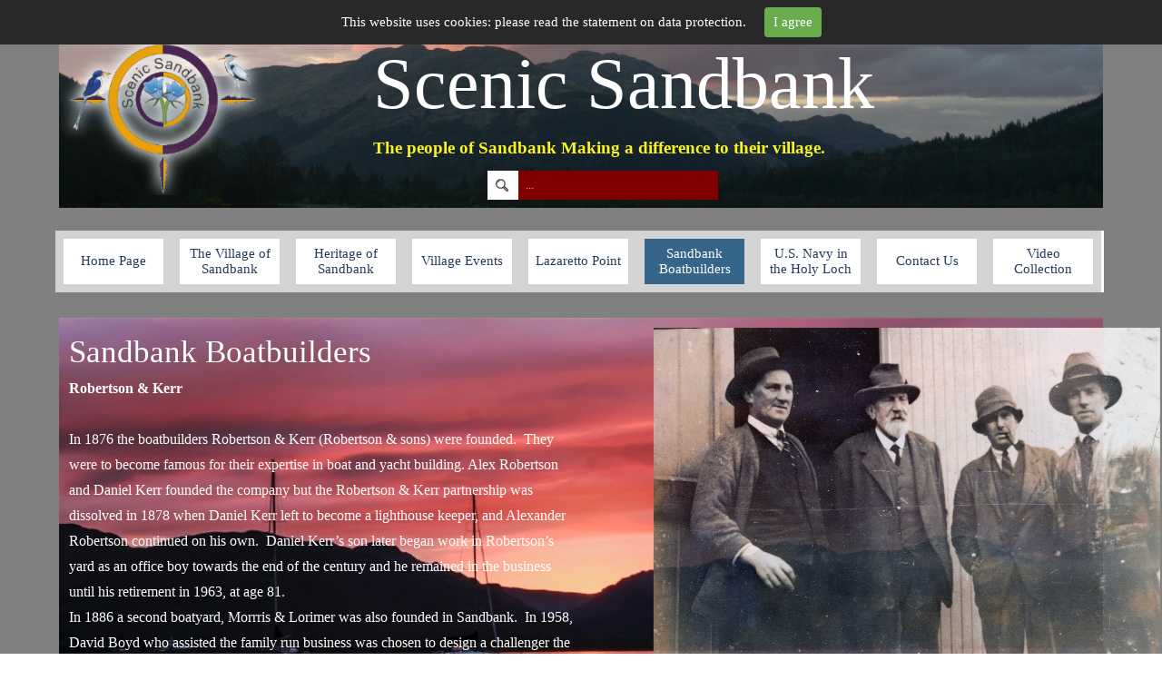

--- FILE ---
content_type: text/html; charset=UTF-8
request_url: https://scenicsandbank.co.uk/sandbank-boatbuilders.html
body_size: 5162
content:
<!DOCTYPE html><!-- HTML5 -->
<html prefix="og: http://ogp.me/ns#" lang="en-GB" dir="ltr">
	<head>
		<title>Sandbank Boatbuilders - Scenic Sandbank</title>
		<meta charset="utf-8" />
		<!--[if IE]><meta http-equiv="ImageToolbar" content="False" /><![endif]-->
		<meta name="author" content="T. McKillop" />
		<meta name="generator" content="Incomedia WebSite X5 Professional 14.0.6.2 - www.websitex5.com" />
		<meta property="og:locale" content="en" />
		<meta property="og:type" content="website" />
		<meta property="og:url" content="http://ScenicSandbank.co.uk/sandbank-boatbuilders.html" />
		<meta property="og:title" content="Sandbank Boatbuilders" />
		<meta property="og:site_name" content="Scenic Sandbank" />
		<meta property="og:image" content="http://ScenicSandbank.co.uk/favImage.png" />
		<meta property="og:image:type" content="image/png">
		<meta property="og:image:width" content="1945">
		<meta property="og:image:height" content="1946">
		<meta name="viewport" content="width=device-width, initial-scale=1" />
		
		<link rel="stylesheet" type="text/css" href="style/reset.css?14-0-6-2" media="screen,print" />
		<link rel="stylesheet" type="text/css" href="style/print.css?14-0-6-2" media="print" />
		<link rel="stylesheet" type="text/css" href="style/style.css?14-0-6-2" media="screen,print" />
		<link rel="stylesheet" type="text/css" href="style/template.css?14-0-6-2" media="screen" />
		<link rel="stylesheet" type="text/css" href="pcss/sandbank-boatbuilders.css?14-0-6-2-637530955973409653" media="screen,print" />
		<script type="text/javascript" src="res/jquery.js?14-0-6-2"></script>
		<script type="text/javascript" src="res/x5engine.js?14-0-6-2" data-files-version="14-0-6-2"></script>
		<script type="text/javascript">
			window.onload = function(){ checkBrowserCompatibility('Your browser does not support the features necessary to display this website.','Your browser may not support the features necessary to display this website.','[1]Update your browser[/1] or [2]continue without updating[/2].','http://outdatedbrowser.com/'); };
			x5engine.utils.currentPagePath = 'sandbank-boatbuilders.html';
			x5engine.boot.push(function () { x5engine.imPageToTop.initializeButton({}); });
		</script>
		<link rel="icon" href="favicon.png?14-0-6-2-637530955971833858" type="image/png" />
		<script>(function(i,s,o,g,r,a,m){i['GoogleAnalyticsObject']=r;i[r]=i[r]||function(){(i[r].q=i[r].q||[]).push(arguments)},i[r].l=1*new Date();a=s.createElement(o),m=s.getElementsByTagName(o)[0];a.async=1;a.src=g;m.parentNode.insertBefore(a,m)})(window,document,'script','//www.google-analytics.com/analytics.js','ga');ga('create', 'scenicsandbank.co.uk','auto');ga('send', 'pageview');</script>
	</head>
	<body>
		<div id="imPageExtContainer">
			<div id="imPageIntContainer">
				<div id="imHeaderBg"></div>
				<div id="imFooterBg"></div>
				<div id="imPage">
					<div id="imHeader">
						<h1 class="imHidden">Sandbank Boatbuilders - Scenic Sandbank</h1>
						<div id="imHeaderObjects"><div id="imHeader_imMenuObject_07_wrapper" class="template-object-wrapper"><div id="imHeader_imCell_7" class="" > <div id="imHeader_imCellStyleGraphics_7"></div><div id="imHeader_imCellStyle_7" ><div id="imHeader_imMenuObject_07"><div class="hamburger-button hamburger-component"><div><div><div class="hamburger-bar"></div><div class="hamburger-bar"></div><div class="hamburger-bar"></div></div></div></div><div class="hamburger-menu-background-container hamburger-component">
	<div class="hamburger-menu-background menu-mobile menu-mobile-animated hidden">
		<div class="hamburger-menu-close-button"><span>&times;</span></div>
	</div>
</div>
<ul class="menu-mobile-animated hidden">
	<li class="imMnMnFirst imPage" data-link-paths="/index.html,/">
<div class="label-wrapper">
<div class="label-inner-wrapper">
		<a class="label" href="index.html">
Home Page		</a>
</div>
</div>
	</li><li class="imMnMnMiddle imPage" data-link-paths="/the-village-of-sandbank.html">
<div class="label-wrapper">
<div class="label-inner-wrapper">
		<a class="label" href="the-village-of-sandbank.html">
The Village of Sandbank		</a>
</div>
</div>
	</li><li class="imMnMnMiddle imPage" data-link-paths="/heritage-of-sandbank-.html">
<div class="label-wrapper">
<div class="label-inner-wrapper">
		<a class="label" href="heritage-of-sandbank-.html">
Heritage of Sandbank 		</a>
</div>
</div>
	</li><li class="imMnMnMiddle imPage" data-link-paths="/village-events.html">
<div class="label-wrapper">
<div class="label-inner-wrapper">
		<a class="label" href="village-events.html">
Village Events		</a>
</div>
</div>
	</li><li class="imMnMnMiddle imPage" data-link-paths="/lazaretto-point.html">
<div class="label-wrapper">
<div class="label-inner-wrapper">
		<a class="label" href="lazaretto-point.html">
Lazaretto Point		</a>
</div>
</div>
	</li><li class="imMnMnMiddle imPage" data-link-paths="/sandbank-boatbuilders.html">
<div class="label-wrapper">
<div class="label-inner-wrapper">
		<a class="label" href="sandbank-boatbuilders.html">
Sandbank Boatbuilders		</a>
</div>
</div>
	</li><li class="imMnMnMiddle imPage" data-link-paths="/u.s.-navy-in-the-holy-loch.html">
<div class="label-wrapper">
<div class="label-inner-wrapper">
		<a class="label" href="u.s.-navy-in-the-holy-loch.html">
U.S. Navy in the Holy Loch		</a>
</div>
</div>
	</li><li class="imMnMnMiddle imPage" data-link-paths="/contact-us.html">
<div class="label-wrapper">
<div class="label-inner-wrapper">
		<a class="label" href="contact-us.html">
Contact Us		</a>
</div>
</div>
	</li><li class="imMnMnLast imPage" data-link-paths="/video-collection.php">
<div class="label-wrapper">
<div class="label-inner-wrapper">
		<a class="label" href="video-collection.php">
Video Collection		</a>
</div>
</div>
	</li></ul></div><script type="text/javascript">
x5engine.boot.push(function(){x5engine.initMenu('imHeader_imMenuObject_07',1000)});
$(function () {$('#imHeader_imMenuObject_07 ul li').each(function () {    var $this = $(this), timeout = 0;    $this.on('mouseenter', function () {        if($(this).parents('#imHeader_imMenuObject_07-menu-opened').length > 0) return;         clearTimeout(timeout);        setTimeout(function () { $this.children('ul, .multiple-column').stop(false, false).fadeIn(); }, 250);    }).on('mouseleave', function () {        if($(this).parents('#imHeader_imMenuObject_07-menu-opened').length > 0) return;         timeout = setTimeout(function () { $this.children('ul, .multiple-column').stop(false, false).fadeOut(); }, 250);    });});});

</script>
</div></div></div><div id="imHeader_imObjectImage_09_wrapper" class="template-object-wrapper"><div id="imHeader_imCell_9" class="" > <div id="imHeader_imCellStyleGraphics_9"></div><div id="imHeader_imCellStyle_9" ><img id="imHeader_imObjectImage_09" src="images/Scenic-Sandbank.png" title="" alt="" /></div></div></div><div id="imHeader_imTextObject_12_wrapper" class="template-object-wrapper"><div id="imHeader_imCell_12" class="" > <div id="imHeader_imCellStyleGraphics_12"></div><div id="imHeader_imCellStyle_12" ><div id="imHeader_imTextObject_12">
	<div class="text-tab-content"  id="imHeader_imTextObject_12_tab0" style="">
		<div class="text-inner">
			<div style="text-align: center;"><b class="fs14 cf1 ff1">The people of Sandbank Making a difference to their village.</b></div>
		</div>
	</div>

</div>
</div></div></div><div id="imHeader_imObjectSearch_13_wrapper" class="template-object-wrapper"><div id="imHeader_imCell_13" class="" > <div id="imHeader_imCellStyleGraphics_13"></div><div id="imHeader_imCellStyle_13" ><div id="imHeader_imObjectSearch_13"><form id="imHeader_imObjectSearch_13_form" action="imsearch.php" method="get"><fieldset><button id="imHeader_imObjectSearch_13_button"></button><input type="text" id="imHeader_imObjectSearch_13_field" name="search" value="" placeholder="..." /></fieldset></form><script>$('#imHeader_imObjectSearch_13_button').click(function() { $(this).prop('disabled', true); setTimeout(function(){ $('#imHeader_imObjectSearch_13_button').prop('disabled', false);}, 900); $('#imHeader_imObjectSearch_13_form').submit(); return false; });</script></div></div></div></div><div id="imHeader_imMenuObject_16_wrapper" class="template-object-wrapper"><div id="imHeader_imCell_16" class="" > <div id="imHeader_imCellStyleGraphics_16"></div><div id="imHeader_imCellStyle_16" ><div id="imHeader_imMenuObject_16"><div class="hamburger-button hamburger-component"><div><div><div class="hamburger-bar"></div><div class="hamburger-bar"></div><div class="hamburger-bar"></div></div></div></div><div class="hamburger-menu-background-container hamburger-component">
	<div class="hamburger-menu-background menu-mobile menu-mobile-animated hidden">
		<div class="hamburger-menu-close-button"><span>&times;</span></div>
	</div>
</div>
<ul class="menu-mobile-animated hidden">
	<li class="imMnMnFirst imPage" data-link-paths="/index.html,/">
<div class="label-wrapper">
<div class="label-inner-wrapper">
		<a class="label" href="index.html">
Home Page		</a>
</div>
</div>
	</li><li class="imMnMnMiddle imPage" data-link-paths="/the-village-of-sandbank.html">
<div class="label-wrapper">
<div class="label-inner-wrapper">
		<a class="label" href="the-village-of-sandbank.html">
The Village of Sandbank		</a>
</div>
</div>
	</li><li class="imMnMnMiddle imPage" data-link-paths="/heritage-of-sandbank-.html">
<div class="label-wrapper">
<div class="label-inner-wrapper">
		<a class="label" href="heritage-of-sandbank-.html">
Heritage of Sandbank 		</a>
</div>
</div>
	</li><li class="imMnMnMiddle imPage" data-link-paths="/village-events.html">
<div class="label-wrapper">
<div class="label-inner-wrapper">
		<a class="label" href="village-events.html">
Village Events		</a>
</div>
</div>
	</li><li class="imMnMnMiddle imPage" data-link-paths="/lazaretto-point.html">
<div class="label-wrapper">
<div class="label-inner-wrapper">
		<a class="label" href="lazaretto-point.html">
Lazaretto Point		</a>
</div>
</div>
	</li><li class="imMnMnMiddle imPage" data-link-paths="/sandbank-boatbuilders.html">
<div class="label-wrapper">
<div class="label-inner-wrapper">
		<a class="label" href="sandbank-boatbuilders.html">
Sandbank Boatbuilders		</a>
</div>
</div>
	</li><li class="imMnMnMiddle imPage" data-link-paths="/u.s.-navy-in-the-holy-loch.html">
<div class="label-wrapper">
<div class="label-inner-wrapper">
		<a class="label" href="u.s.-navy-in-the-holy-loch.html">
U.S. Navy in the Holy Loch		</a>
</div>
</div>
	</li><li class="imMnMnMiddle imPage" data-link-paths="/contact-us.html">
<div class="label-wrapper">
<div class="label-inner-wrapper">
		<a class="label" href="contact-us.html">
Contact Us		</a>
</div>
</div>
	</li><li class="imMnMnLast imPage" data-link-paths="/video-collection.php">
<div class="label-wrapper">
<div class="label-inner-wrapper">
		<a class="label" href="video-collection.php">
Video Collection		</a>
</div>
</div>
	</li></ul></div><script type="text/javascript">
x5engine.boot.push(function(){x5engine.initMenu('imHeader_imMenuObject_16',1000)});
$(function () {$('#imHeader_imMenuObject_16 ul li').each(function () {    var $this = $(this), timeout = 0;    $this.on('mouseenter', function () {        if($(this).parents('#imHeader_imMenuObject_16-menu-opened').length > 0) return;         clearTimeout(timeout);        setTimeout(function () { $this.children('ul, .multiple-column').stop(false, false).fadeIn(); }, 250);    }).on('mouseleave', function () {        if($(this).parents('#imHeader_imMenuObject_16-menu-opened').length > 0) return;         timeout = setTimeout(function () { $this.children('ul, .multiple-column').stop(false, false).fadeOut(); }, 250);    });});});

</script>
</div></div></div><div id="imHeader_imObjectImage_17_wrapper" class="template-object-wrapper"><div id="imHeader_imCell_17" class="" > <div id="imHeader_imCellStyleGraphics_17"></div><div id="imHeader_imCellStyle_17" ><img id="imHeader_imObjectImage_17" src="images/IMG_1349.jpg" title="" alt="" /></div></div></div><div id="imHeader_pluginAppObj_18_wrapper" class="template-object-wrapper"><div id="imHeader_imCell_18" class="" > <div id="imHeader_imCellStyleGraphics_18"></div><div id="imHeader_imCellStyle_18" ><div id="imHeader_pluginAppObj_18">
        <div class="fb-pa-wrapper" style="overflow: auto">
            <div class='fb-page' data-href='https://www.facebook.com/Scenic-Sandbank-104115057672943/'  data-height='500' data-width='340' data-adapt-container-width='true' data-small-header='false' data-hide-cover='false' data-show-facepile='false' data-show-posts='false'></div>
        </div>
        <script>
            var imHeader_pluginAppObj_18_timeout = null;
            (function() {

                //FACEBOOK JDK INCLUSION. ONLY ONCE PER PAGE
                if($("#fb-jdk-container").length == 0){
                    var lang = 'en_GB';
                    var script = $("<script />", {
                        html: "(function(d, s, id) {  var js, fjs = d.getElementsByTagName(s)[0];  if (d.getElementById(id)) return;  js = d.createElement(s); js.id = id;  js.src = \"//connect.facebook.net/" + lang + "/sdk.js#xfbml=1&version=v2.6\";  fjs.parentNode.insertBefore(js, fjs);}(document, \"script\", \"facebook-jssdk\"))"
                        });
                    var fb_sdk_inclusion = "<div id=\"fb-jdk-container\"><div id=\"fb-root\"></div>" + script.prop('outerHTML') + "</div>";
                    $("body").prepend(fb_sdk_inclusion);
                }

                $("#imContent").on("breakpointChangedOrFluid", function (e, breakpoint) {
                    if(imHeader_pluginAppObj_18_timeout === null) {
                        imHeader_pluginAppObj_18_timeout = window.setTimeout(function() {
                            imHeader_pluginAppObj_18_timeout = null;
                            $('#imHeader_pluginAppObj_18 .fb-page').removeClass('fb_iframe_widget fb_iframe_widget_fluid');
                            FB.XFBML.parse();
                        }, 300);
                    }
                });
            })();
        </script>
    </div></div></div></div><div id="imHeader_imTextObject_19_wrapper" class="template-object-wrapper"><div id="imHeader_imCell_19" class="" > <div id="imHeader_imCellStyleGraphics_19"></div><div id="imHeader_imCellStyle_19" ><div id="imHeader_imTextObject_19">
	<div class="text-tab-content"  id="imHeader_imTextObject_19_tab0" style="">
		<div class="text-inner">
			<div><span class="fs60 cf1 ff1">Scenic Sandbank</span></div>
		</div>
	</div>

</div>
</div></div></div><div id="imHeader_imTextObject_20_wrapper" class="template-object-wrapper"><div id="imHeader_imCell_20" class="" > <div id="imHeader_imCellStyleGraphics_20"></div><div id="imHeader_imCellStyle_20" ><div id="imHeader_imTextObject_20">
	<div class="text-tab-content"  id="imHeader_imTextObject_20_tab0" style="">
		<div class="text-inner">
			<div><span class="fs12 cf1 ff1"><b>Scenic Sandbank Facebook Page &gt;</b></span></div>
		</div>
	</div>

</div>
</div></div></div></div>
					</div>
					<div id="imStickyBarContainer">
						<div id="imStickyBarGraphics"></div>
						<div id="imStickyBar">
							<div id="imStickyBarObjects"><div id="imStickyBar_imMenuObject_05_wrapper" class="template-object-wrapper"><div id="imStickyBar_imCell_5" class="" > <div id="imStickyBar_imCellStyleGraphics_5"></div><div id="imStickyBar_imCellStyle_5" ><div id="imStickyBar_imMenuObject_05"><div class="hamburger-button hamburger-component"><div><div><div class="hamburger-bar"></div><div class="hamburger-bar"></div><div class="hamburger-bar"></div></div></div></div><div class="hamburger-menu-background-container hamburger-component">
	<div class="hamburger-menu-background menu-mobile menu-mobile-animated hidden">
		<div class="hamburger-menu-close-button"><span>&times;</span></div>
	</div>
</div>
<ul class="menu-mobile-animated hidden">
	<li class="imMnMnFirst imPage" data-link-paths="/index.html,/">
<div class="label-wrapper">
<div class="label-inner-wrapper">
		<a class="label" href="index.html">
Home Page		</a>
</div>
</div>
	</li><li class="imMnMnMiddle imPage" data-link-paths="/the-village-of-sandbank.html">
<div class="label-wrapper">
<div class="label-inner-wrapper">
		<a class="label" href="the-village-of-sandbank.html">
The Village of Sandbank		</a>
</div>
</div>
	</li><li class="imMnMnMiddle imPage" data-link-paths="/heritage-of-sandbank-.html">
<div class="label-wrapper">
<div class="label-inner-wrapper">
		<a class="label" href="heritage-of-sandbank-.html">
Heritage of Sandbank 		</a>
</div>
</div>
	</li><li class="imMnMnMiddle imPage" data-link-paths="/village-events.html">
<div class="label-wrapper">
<div class="label-inner-wrapper">
		<a class="label" href="village-events.html">
Village Events		</a>
</div>
</div>
	</li><li class="imMnMnMiddle imPage" data-link-paths="/lazaretto-point.html">
<div class="label-wrapper">
<div class="label-inner-wrapper">
		<a class="label" href="lazaretto-point.html">
Lazaretto Point		</a>
</div>
</div>
	</li><li class="imMnMnMiddle imPage" data-link-paths="/sandbank-boatbuilders.html">
<div class="label-wrapper">
<div class="label-inner-wrapper">
		<a class="label" href="sandbank-boatbuilders.html">
Sandbank Boatbuilders		</a>
</div>
</div>
	</li><li class="imMnMnMiddle imPage" data-link-paths="/u.s.-navy-in-the-holy-loch.html">
<div class="label-wrapper">
<div class="label-inner-wrapper">
		<a class="label" href="u.s.-navy-in-the-holy-loch.html">
U.S. Navy in the Holy Loch		</a>
</div>
</div>
	</li><li class="imMnMnMiddle imPage" data-link-paths="/contact-us.html">
<div class="label-wrapper">
<div class="label-inner-wrapper">
		<a class="label" href="contact-us.html">
Contact Us		</a>
</div>
</div>
	</li><li class="imMnMnLast imPage" data-link-paths="/video-collection.php">
<div class="label-wrapper">
<div class="label-inner-wrapper">
		<a class="label" href="video-collection.php">
Video Collection		</a>
</div>
</div>
	</li></ul></div><script type="text/javascript">
x5engine.boot.push(function(){x5engine.initMenu('imStickyBar_imMenuObject_05',1000)});
$(function () {$('#imStickyBar_imMenuObject_05 ul li').each(function () {    var $this = $(this), timeout = 0;    $this.on('mouseenter', function () {        if($(this).parents('#imStickyBar_imMenuObject_05-menu-opened').length > 0) return;         clearTimeout(timeout);        setTimeout(function () { $this.children('ul, .multiple-column').stop(false, false).fadeIn(); }, 250);    }).on('mouseleave', function () {        if($(this).parents('#imStickyBar_imMenuObject_05-menu-opened').length > 0) return;         timeout = setTimeout(function () { $this.children('ul, .multiple-column').stop(false, false).fadeOut(); }, 250);    });});});

</script>
</div></div></div><div id="imStickyBar_imObjectTitle_06_wrapper" class="template-object-wrapper"><div id="imStickyBar_imCell_6" class="" > <div id="imStickyBar_imCellStyleGraphics_6"></div><div id="imStickyBar_imCellStyle_6" ><div id="imStickyBar_imObjectTitle_06"><span id ="imStickyBar_imObjectTitle_06_text" >Scenic Sandbank</span > </div></div></div></div></div>
						</div>
					</div>
					<a class="imHidden" href="#imGoToCont" title="Skip the main menu">Go to content</a>
					<div id="imSideBarContainer">
						<div id="imSideBarGraphics"></div>
						<div id="imSideBar">
							<div id="imSideBarObjects"><div id="imSideBar_imObjectImage_02_wrapper" class="template-object-wrapper"><div id="imSideBar_imCell_2" class="" > <div id="imSideBar_imCellStyleGraphics_2"></div><div id="imSideBar_imCellStyle_2" ><img id="imSideBar_imObjectImage_02" src="images/Picture1.jpg" title="" alt="" /></div></div></div><div id="imSideBar_imObjectImage_03_wrapper" class="template-object-wrapper"><div id="imSideBar_imCell_3" class="" > <div id="imSideBar_imCellStyleGraphics_3"></div><div id="imSideBar_imCellStyle_3" ><img id="imSideBar_imObjectImage_03" src="images/Picture4.jpg" title="" alt="" /></div></div></div><div id="imSideBar_imObjectImage_04_wrapper" class="template-object-wrapper"><div id="imSideBar_imCell_4" class="" > <div id="imSideBar_imCellStyleGraphics_4"></div><div id="imSideBar_imCellStyle_4" ><img id="imSideBar_imObjectImage_04" src="images/Picture11.jpg" title="" alt="" /></div></div></div><div id="imSideBar_imObjectImage_05_wrapper" class="template-object-wrapper"><div id="imSideBar_imCell_5" class="" > <div id="imSideBar_imCellStyleGraphics_5"></div><div id="imSideBar_imCellStyle_5" ><img id="imSideBar_imObjectImage_05" src="images/Picture6.jpg" title="" alt="" /></div></div></div><div id="imSideBar_imObjectImage_06_wrapper" class="template-object-wrapper"><div id="imSideBar_imCell_6" class="" > <div id="imSideBar_imCellStyleGraphics_6"></div><div id="imSideBar_imCellStyle_6" ><img id="imSideBar_imObjectImage_06" src="images/Picture8.jpg" title="" alt="" /></div></div></div><div id="imSideBar_imObjectImage_07_wrapper" class="template-object-wrapper"><div id="imSideBar_imCell_7" class="" > <div id="imSideBar_imCellStyleGraphics_7"></div><div id="imSideBar_imCellStyle_7" ><img id="imSideBar_imObjectImage_07" src="images/Picture2.jpg" title="" alt="" /></div></div></div><div id="imSideBar_imObjectImage_08_wrapper" class="template-object-wrapper"><div id="imSideBar_imCell_8" class="" > <div id="imSideBar_imCellStyleGraphics_8"></div><div id="imSideBar_imCellStyle_8" ><img id="imSideBar_imObjectImage_08" src="images/Picture13.jpg" title="" alt="" /></div></div></div></div>
						</div>
					</div>
					<div id="imContentContainer">
						<div id="imContentGraphics"></div>
						<div id="imContent">
							<a id="imGoToCont"></a>
				<div id="imGroup_1" class="imVGroup">
				<div id="imPageRow_1" class="imPageRow">
				
				<div id="imPageRowContent_1" class="imContentDataContainer">
				<div id="imGroup_2" class="imHGroup">
				<div id="imCell_1" class="animable fadeIn" > <div id="imCellStyleGraphics_1"></div><div id="imCellStyle_1"  data-responsive-sequence-number="1"><div id="imTextObject_4_01">
					<div class="text-tab-content"  id="imTextObject_4_01_tab0" style="">
						<div class="text-inner">
							<div><span class="fs26 cf1 ff1">Sandbank Boatbuilders</span></div><div><div><span class="fs12 cf1 ff1"><b>Robertson &amp; Kerr</b></span></div> &nbsp;<div><span class="fs12 ff1"><span class="cf1">In 1876 the boatbuilders Robertson &amp; Kerr (Robertson &amp; sons) were founded. &nbsp;They were to become famous for their expertise in boat and yacht building. </span><span class="cf1"> Alex Robertson and Daniel Kerr founded the company but the Robertson &amp; Kerr partnership was dissolved in 1878 when Daniel Kerr left to become a lighthouse keeper, and Alexander Robertson continued on his own. &nbsp;Daniel Kerr’s son later began work in Robertson’s yard as an office boy towards the end of the century and he remained in the business until his retirement in 1963, at age 81. </span></span></div></div><div><div><span class="fs12 cf1 ff1">In 1886 a second boatyard, Morrris &amp; Lorimer was also founded in Sandbank. &nbsp;In 1958, David Boyd who assisted the family run business was chosen to design a challenger the <i>“Sceptre” </i>for the America’s cup. This was quite an honour for Robertson’s as well the village of Sandbank. In 1964 Robertson’s yard was once again chosen to design a craft for the America’s cup called The <i>“Sovereign”.</i></span></div></div>
						</div>
					</div>
				
				</div>
				</div></div>
				<script type="text/javascript">
					x5engine.boot.push(function () {
						x5engine.utils.onElementInViewPort($('#imCell_1').get(0), function () {
							x5engine.utils.revealObject($("#imCell_1"))
						}, 100);
					});
				</script>
				<div id="imCell_2" class="animable fadeInRight" > <div id="imCellStyleGraphics_2"></div><div id="imCellStyle_2"  data-responsive-sequence-number="2"><img id="imObjectImage_4_02" src="images/robertsons.jpg" title="" alt="" /></div></div>
				<script type="text/javascript">
					x5engine.boot.push(function () {
						x5engine.utils.onElementInViewPort($('#imCell_2').get(0), function () {
							x5engine.utils.revealObject($("#imCell_2"))
						}, 100);
					});
				</script>
				
				</div></div>
				</div>
				<div id="imPageRow_2" class="imPageRow">
				
				<div id="imPageRowContent_2" class="imContentDataContainer">
				<div id="imGroup_3" class="imHGroup">
				<div id="imCell_3" class="animable fadeInLeft" > <div id="imCellStyleGraphics_3"></div><div id="imCellStyle_3"  data-responsive-sequence-number="3"><img id="imObjectImage_4_03" src="images/Picture13_jhiypzj8.jpg" title="" alt="" /></div></div>
				<script type="text/javascript">
					x5engine.boot.push(function () {
						x5engine.utils.onElementInViewPort($('#imCell_3').get(0), function () {
							x5engine.utils.revealObject($("#imCell_3"))
						}, 100);
					});
				</script>
				<div id="imCell_4" class="animable fadeIn" > <div id="imCellStyleGraphics_4"></div><div id="imCellStyle_4"  data-responsive-sequence-number="4"><div id="imTextObject_4_04">
					<div class="text-tab-content"  id="imTextObject_4_04_tab0" style="">
						<div class="text-inner">
							<div><span class="cf1"><i class="fs11 ff1"> </i><span class="fs11 ff1">In 1980 Robertson’s yard went into liquidation, unable to keep up with the modern mass production of fibreglass boats. &nbsp;For a fuller history of Robertson’s boatyard click on this link </span><a href="http://en.wikipedia.org/wiki/Alexander_Robertson_%26_Sons" onclick="return x5engine.imShowBox({ media:[{type: 'iframe', url: 'http://en.wikipedia.org/wiki/Alexander_Robertson_%26_Sons', width: 1000, height: 750, description: ''}]}, 0, this);" class="imCssLink"><b class="fs12 ff1">Alexander Robertson &amp; Sons</b></a><span class="fs11 ff1"> . The site has since been consumed by residential building and the new Holy Loch Marina development</span></span></div>
						</div>
					</div>
				
				</div>
				</div></div>
				<script type="text/javascript">
					x5engine.boot.push(function () {
						x5engine.utils.onElementInViewPort($('#imCell_4').get(0), function () {
							x5engine.utils.revealObject($("#imCell_4"))
						}, 100);
					});
				</script>
				
				</div></div>
				</div>
				
				</div>
							<div class="imClear"></div>
						</div>
					</div>
					<div id="imFooter">
						<div id="imFooterObjects"><div id="imFooter_imTextObject_11_wrapper" class="template-object-wrapper"><div id="imFooter_imCell_11" class="" > <div id="imFooter_imCellStyleGraphics_11"></div><div id="imFooter_imCellStyle_11" ><div id="imFooter_imTextObject_11">
	<div class="text-tab-content"  id="imFooter_imTextObject_11_tab0" style="">
		<div class="text-inner">
			<div style="text-align: center;"><span class="fs10 cf1"><b>Copyright Scenic Sandbank 2021</b></span></div>
		</div>
	</div>

</div>
</div></div></div><div id="imFooter_imObjectImage_12_wrapper" class="template-object-wrapper"><div id="imFooter_imCell_12" class="" > <div id="imFooter_imCellStyleGraphics_12"></div><div id="imFooter_imCellStyle_12" ><img id="imFooter_imObjectImage_12" src="images/planter.jpg" title="" alt="" /></div></div></div><div id="imFooter_pluginAppObj_13_wrapper" class="template-object-wrapper"><div id="imFooter_imCell_13" class="" > <div id="imFooter_imCellStyleGraphics_13"></div><div id="imFooter_imCellStyle_13" ><div id="imFooter_pluginAppObj_13">
        <div class="fb-pa-wrapper" style="overflow: auto">
            <div class='fb-page' data-href='https://www.facebook.com/Scenic Sandbank'  data-height='720' data-width='500' data-adapt-container-width='true' data-small-header='true' data-hide-cover='true' data-show-facepile='true' data-show-posts='true'></div>
        </div>
        <script>
            var imFooter_pluginAppObj_13_timeout = null;
            (function() {

                //FACEBOOK JDK INCLUSION. ONLY ONCE PER PAGE
                if($("#fb-jdk-container").length == 0){
                    var lang = 'en_US';
                    var script = $("<script />", {
                        html: "(function(d, s, id) {  var js, fjs = d.getElementsByTagName(s)[0];  if (d.getElementById(id)) return;  js = d.createElement(s); js.id = id;  js.src = \"//connect.facebook.net/" + lang + "/sdk.js#xfbml=1&version=v2.6\";  fjs.parentNode.insertBefore(js, fjs);}(document, \"script\", \"facebook-jssdk\"))"
                        });
                    var fb_sdk_inclusion = "<div id=\"fb-jdk-container\"><div id=\"fb-root\"></div>" + script.prop('outerHTML') + "</div>";
                    $("body").prepend(fb_sdk_inclusion);
                }

                $("#imContent").on("breakpointChangedOrFluid", function (e, breakpoint) {
                    if(imFooter_pluginAppObj_13_timeout === null) {
                        imFooter_pluginAppObj_13_timeout = window.setTimeout(function() {
                            imFooter_pluginAppObj_13_timeout = null;
                            $('#imFooter_pluginAppObj_13 .fb-page').removeClass('fb_iframe_widget fb_iframe_widget_fluid');
                            FB.XFBML.parse();
                        }, 300);
                    }
                });
            })();
        </script>
    </div></div></div></div></div>
					</div>
				</div>
				<span class="imHidden"><a href="#imGoToCont" title="Read this page again">Back to content</a></span>
			</div>
		</div>
		
		<noscript class="imNoScript"><div class="alert alert-red">To use this website you must enable JavaScript.</div></noscript>
	</body>
</html>


--- FILE ---
content_type: text/css
request_url: https://scenicsandbank.co.uk/style/template.css?14-0-6-2
body_size: 1181
content:
html { position: relative; margin: 0; padding: 0; height: 100%; }
body { margin: 0; padding: 0; text-align: left; height: 100%; }
#imPageExtContainer {min-height: 100%; }
#imPageIntContainer { position: relative;}
#imPage { position: relative; width: 100%; }
#imHeaderBg { position: absolute; left: 0; top: 0; width: 100%; }
#imContentContainer { position: relative; }
#imContent { position: relative; }
#imContentGraphics { position: absolute; top: 0; bottom: 0; }
#imFooPad { float: left; margin: 0 auto; }
#imBtMnContainer { clear: both; }
.imPageRow { position: relative; clear: both; float: left; width: 100%; overflow-x: hidden; }
.imHGroup:after, .imUGroup:after, .imVGroup:after, .imPageRow:after { content: ""; display: table; clear: both; }
#imFooterBg { position: absolute; left: 0; bottom: 0; width: 100%; }
#imFooter { position: relative; }
#imStickyBarContainer { visibility: hidden; }
#imPageToTop { position: fixed; bottom: 30px; right: 30px; z-index: 5000; display: none; opacity: 0.75 }
#imPageToTop:hover {opacity: 1; cursor: pointer; }
@media (min-width: 1150px) {
		#imPageExtContainer { background-image: none; background-color: rgba(128, 128, 128, 1); }
		#imPage { padding-top: 0px; padding-bottom: 0px; min-width: 1150px; }
		#imHeaderBg { height: 350px; background-image: none; background-color: rgba(128, 128, 128, 1); }
		#imHeader { position: relative; margin-bottom: 0; margin-left: auto; margin-right: auto; height: 350px; background-image: none; background-color: rgba(128, 128, 128, 1); }
		#imHeaderObjects { margin-left: auto; margin-right: auto; position: relative; height: 350px; width:1150px; }
		#imContent { min-height: 400px; padding: 5px 0 5px 0; }
		#imContentGraphics { left: 0; right: 0; margin-left: auto; margin-right: auto; min-height: 400px;  background-image: url('Picture24.jpg'); background-position: center top; background-repeat: no-repeat; background-attachment: scroll; background-color: rgba(128, 128, 128, 1); }
		#imFooterBg { height: 350px; background-image: none; background-color: rgba(128, 128, 128, 1); }
		#imFooter { margin-left: auto; margin-right: auto; height: 350px; background-image: none; background-color: rgba(128, 128, 128, 1); }
		#imFooterObjects { margin-left: auto; margin-right: auto; position: relative; height: 350px; width:1150px; }
		#imSideBarContainer { display: none; }	#imStickyBarContainer { position: absolute; top: 0; left: 0; right: 0; margin: auto; width: 1150px; height: 55px; box-sizing: border-box; z-index: 10301; }
		#imStickyBarGraphics { position: absolute; top: 0; left: 0; right: 0; margin: auto; width: 1150px; height: 55px; box-sizing: border-box; background-image: none; background-color: rgba(192, 192, 192, 1); opacity: 1}
		#imStickyBar { position: relative; top: 0; left: 0; margin: auto; width: 1150px }
		#imStickyBarObjects { position: relative; height: 55px; }
		#imFooPad { height: 400px; }
		#imSideBarContainer { width: 1150px; }
		#imHeader { width: 1150px; }
		#imFooter { width: 1150px; }
		#imSideBar { width: 150px; }
		#imContentGraphics { width: 1150px; }
	
}
@media (max-width: 1149px) and (min-width: 720px) {
		#imPageExtContainer { background-image: none; background-color: transparent; }
		#imPage { padding-top: 0px; padding-bottom: 0px; min-width: 720px; }
		#imHeaderBg { height: 272px; background-image: none; background-color: rgba(216, 215, 220, 1); }
		#imHeader { position: relative; margin-bottom: 0; margin-left: auto; margin-right: auto; height: 300px; background-image: url('GT15_header_mask-1--1-.png'); background-position: center bottom; background-repeat: no-repeat; background-attachment: scroll; background-color: transparent; }
		#imHeaderObjects { margin-left: auto; margin-right: auto; position: relative; height: 300px; width:720px; }
		#imContent { min-height: 720px; padding: 170px 0 5px 0; }
		#imContentGraphics { left: 0; right: 0; margin-left: auto; margin-right: auto; min-height: 720px;  background-image: none; background-color: rgba(255, 255, 255, 1); }
		#imFooterBg { height: 395px; background-image: url('cactus-2262495_1920-1--1-.jpg'); background-position: center top; background-repeat: no-repeat; background-attachment: scroll; background-color: rgba(216, 215, 220, 1); }
		#imFooter { margin-left: auto; margin-right: auto; height: 600px; background-image: url('GT15_footer_mask-1--1-.png'); background-position: center top; background-repeat: no-repeat; background-attachment: scroll; background-color: transparent; }
		#imFooterObjects { margin-left: auto; margin-right: auto; position: relative; height: 600px; width:720px; }
		#imSideBarContainer { display: none; }	#imStickyBarContainer { position: absolute; top: 0; left: 0; right: 0; margin: auto; width: 100%; height: 60px; box-sizing: border-box; z-index: 10301; }
		#imStickyBarGraphics { position: absolute; top: 0; left: 0; right: 0; margin: auto; width: 100%; height: 60px; box-sizing: border-box; background-image: none; background-color: rgba(216, 215, 220, 1); opacity: 1}
		#imStickyBar { position: relative; top: 0; left: 0; margin: auto; width: 720px }
		#imStickyBarObjects { position: relative; height: 60px; }
		#imFooPad { height: 720px; }
		#imSideBarContainer { width: 720px; }
		#imHeader { width: 720px; }
		#imFooter { width: 720px; }
		#imSideBar { width: 150px; }
		#imContentGraphics { width: 720px; }
	
}
@media (max-width: 719px) and (min-width: 480px) {
		#imPageExtContainer { background-image: none; background-color: transparent; }
		#imPage { padding-top: 0px; padding-bottom: 0px; min-width: 480px; }
		#imHeaderBg { height: 272px; background-image: none; background-color: rgba(216, 215, 220, 1); }
		#imHeader { position: relative; margin-bottom: 0; margin-left: auto; margin-right: auto; height: 300px; background-image: url('GT15_header_mask-2--1-.png'); background-position: center bottom; background-repeat: no-repeat; background-attachment: scroll; background-color: transparent; }
		#imHeaderObjects { margin-left: auto; margin-right: auto; position: relative; height: 300px; width:480px; }
		#imContent { min-height: 720px; padding: 170px 0 5px 0; }
		#imContentGraphics { left: 0; right: 0; margin-left: auto; margin-right: auto; min-height: 720px;  background-image: none; background-color: rgba(255, 255, 255, 1); }
		#imFooterBg { height: 395px; background-image: url('cactus-2262495_1920-2--1-.jpg'); background-position: center top; background-repeat: no-repeat; background-attachment: scroll; background-color: rgba(216, 215, 220, 1); }
		#imFooter { margin-left: auto; margin-right: auto; height: 600px; background-image: url('GT15_footer_mask-2--1-.png'); background-position: center top; background-repeat: no-repeat; background-attachment: scroll; background-color: transparent; }
		#imFooterObjects { margin-left: auto; margin-right: auto; position: relative; height: 600px; width:480px; }
		#imSideBarContainer { display: none; }	#imStickyBarContainer { position: absolute; top: 0; left: 0; right: 0; margin: auto; width: 100%; height: 60px; box-sizing: border-box; z-index: 10301; }
		#imStickyBarGraphics { position: absolute; top: 0; left: 0; right: 0; margin: auto; width: 100%; height: 60px; box-sizing: border-box; background-image: none; background-color: rgba(216, 215, 220, 1); opacity: 1}
		#imStickyBar { position: relative; top: 0; left: 0; margin: auto; width: 480px }
		#imStickyBarObjects { position: relative; height: 60px; }
		#imFooPad { height: 720px; }
		#imSideBarContainer { width: 480px; }
		#imHeader { width: 480px; }
		#imFooter { width: 480px; }
		#imSideBar { width: 150px; }
		#imContentGraphics { width: 480px; }
	
}
@media (max-width: 479px) {
		#imPageExtContainer { background-image: none; background-color: transparent; }
		#imPage { padding-top: 0px; padding-bottom: 0px; }
		#imHeaderBg { height: 272px; background-image: none; background-color: rgba(216, 215, 220, 1); }
		#imHeader { position: relative; margin-bottom: 0; margin-left: auto; margin-right: auto; height: 300px; background-image: url('GT15_header_mask-3--1-.png'); background-position: center bottom; background-repeat: no-repeat; background-attachment: scroll; background-color: transparent; }
		#imHeaderObjects { margin-left: auto; margin-right: auto; position: relative; height: 300px; width:320px; }
		#imContent { min-height: 720px; padding: 170px 0 5px 0; }
		#imContentGraphics { left: 0; right: 0; margin-left: auto; margin-right: auto; min-height: 720px;  background-image: none; background-color: rgba(255, 255, 255, 1); }
		#imFooterBg { height: 395px; background-image: url('cactus-2262495_1920-3--1-.jpg'); background-position: center top; background-repeat: no-repeat; background-attachment: scroll; background-color: rgba(224, 224, 224, 1); }
		#imFooter { margin-left: auto; margin-right: auto; height: 600px; background-image: url('GT15_footer_mask-3--1-.png'); background-position: center top; background-repeat: no-repeat; background-attachment: scroll; background-color: transparent; }
		#imFooterObjects { margin-left: auto; margin-right: auto; position: relative; height: 600px; width:320px; }
		#imSideBarContainer { display: none; }	#imStickyBarContainer { position: absolute; top: 0; left: 0; right: 0; margin: auto; width: 100%; height: 60px; box-sizing: border-box; z-index: 10301; }
		#imStickyBarGraphics { position: absolute; top: 0; left: 0; right: 0; margin: auto; width: 100%; height: 60px; box-sizing: border-box; background-image: none; background-color: rgba(216, 215, 220, 1); opacity: 1}
		#imStickyBar { position: relative; top: 0; left: 0; margin: auto; width: 320px }
		#imStickyBarObjects { position: relative; height: 60px; }
		#imFooPad, #imBtMnContainer, #imBtMn, #imPgMnContainer { display: none; }
		#imHeader { width: 100%; max-width: 320px; }
		#imFooter { width: 100%; max-width: 320px; }
		#imPage, #imSideBar, #imContent, #imContentGraphics { box-sizing: border-box; width: 100%; }
	
}


--- FILE ---
content_type: text/css
request_url: https://scenicsandbank.co.uk/pcss/sandbank-boatbuilders.css?14-0-6-2-637530955973409653
body_size: 14551
content:
@import 'https://fonts.googleapis.com/css?family=Comfortaa:700,regular';
#imHeader_imCell_7 { display: block; position: relative; }
#imHeader_imCellStyle_7 { position: relative; box-sizing: border-box; text-align: center; z-index: 102;}
#imHeader_imCellStyleGraphics_7 { position: absolute; top: 0px; bottom: 0px; background-color: transparent; }
.label-wrapper .menu-item-icon {
max-height: 100%; position: absolute; top: 0; bottom: 0; left: 3px; margin: auto; z-index: 0; 
}
.im-menu-opened #imStickyBarContainer, .im-menu-opened #imPageToTop { display: none !important; }
#imHeader_imCell_9 { display: block; position: relative; }
#imHeader_imCellStyle_9 { position: relative; box-sizing: border-box; text-align: center; z-index: 2;}
#imHeader_imCellStyleGraphics_9 { position: absolute; top: 0px; bottom: 0px; background-color: transparent; }
#imHeader_imObjectImage_09 { width: 100%; vertical-align: top; }
#imHeader_imCell_12 { display: block; position: relative; }
#imHeader_imCellStyle_12 { position: relative; box-sizing: border-box; text-align: center; z-index: 2;}
#imHeader_imCellStyleGraphics_12 { position: absolute; top: 0px; bottom: 0px; background-color: transparent; }
#imHeader_imTextObject_12 { font-style: normal; font-weight: normal; line-height: 25px; }
#imHeader_imTextObject_12_tab0 div { line-height: 1.5;}
#imHeader_imTextObject_12_tab0 ul { list-style: disc; margin: 0; padding: 0; overflow: hidden; }
#imHeader_imTextObject_12_tab0 ul ul { list-style: square; padding: 0 0 0 20px; }
#imHeader_imTextObject_12_tab0 ul ul ul { list-style: circle; }
#imHeader_imTextObject_12_tab0 ul li { margin: 0 0 0 22px; padding: 0px; }
#imHeader_imTextObject_12_tab0 ol { list-style: decimal; margin: 0; padding: 0; }
#imHeader_imTextObject_12_tab0 ol ol { list-style: lower-alpha; padding: 0 0 0 20px; }
#imHeader_imTextObject_12_tab0 ol li { margin: 0 0 0 22px; padding: 0px; }
#imHeader_imTextObject_12_tab0 blockquote { margin: 0 0 0 15px; padding: 0; border: none; }
#imHeader_imTextObject_12_tab0 table { border: none; padding: 0; border-collapse: collapse; }
#imHeader_imTextObject_12_tab0 table td { border: 1px solid black; word-wrap: break-word; padding: 4px 3px 4px 3px; margin: 0; vertical-align: middle; }
#imHeader_imTextObject_12_tab0 p { margin: 0; padding: 0; }
#imHeader_imTextObject_12_tab0 .inline-block { display: inline-block; }
#imHeader_imTextObject_12_tab0 sup { vertical-align: super; font-size: smaller; }
#imHeader_imTextObject_12_tab0 sub { vertical-align: sub; font-size: smaller; }
#imHeader_imTextObject_12_tab0 img { border: none; margin: 0; vertical-align: text-bottom;}
#imHeader_imTextObject_12_tab0 .fleft { float: left; vertical-align: baseline;}
#imHeader_imTextObject_12_tab0 .fright { float: right; vertical-align: baseline;}
#imHeader_imTextObject_12_tab0 img.fleft { margin-right: 15px; }
#imHeader_imTextObject_12_tab0 img.fright { margin-left: 15px; }
#imHeader_imTextObject_12_tab0 .imUl { text-decoration: underline; }
#imHeader_imTextObject_12_tab0 .imStrike { text-decoration: line-through; }
#imHeader_imTextObject_12_tab0 .imUlStrike { text-decoration: underline line-through; }
#imHeader_imTextObject_12_tab0 .imVt { vertical-align: top; }
#imHeader_imTextObject_12_tab0 .imVc { vertical-align: middle; }
#imHeader_imTextObject_12_tab0 .imVb { vertical-align: bottom; }
#imHeader_imTextObject_12_tab0 hr { border-width: 1px 0 0 0; border-style: solid; }
#imHeader_imTextObject_12_tab0 .fs14 { vertical-align: baseline; font-size: 14pt;  }
#imHeader_imTextObject_12_tab0 .cf1 { color: rgb(250, 244, 31); }
#imHeader_imTextObject_12_tab0 .ff1 { font-family: 'Times New Roman'; }
#imHeader_imTextObject_12 .text-container {margin: 0 auto; position: relative; overflow: hidden;  background-color: rgba(255, 255, 255, 1);  }
#imHeader_imCell_13 { display: block; position: relative; }
#imHeader_imCellStyle_13 { position: relative; box-sizing: border-box; text-align: center; z-index: 2;}
#imHeader_imCellStyleGraphics_13 { position: absolute; top: 0px; bottom: 0px; background-color: transparent; }
input#imHeader_imObjectSearch_13_field[type=text] { box-sizing: border-box; line-height: 16px; height: 32px; font: normal normal normal 10pt Times New Roman; color: rgba(255, 255, 255, 1); background-color: rgba(128, 0, 0, 1); padding: 7px 7px 7px 7px; margin: 0; vertical-align: middle; border-style: solid; border-width: 1px 1px 1px 1px; border-color: transparent transparent transparent transparent; border-top-left-radius: 0px; border-top-right-radius: 0px; border-bottom-left-radius: 0px; border-bottom-right-radius: 0px; outline: none; box-shadow: none;}
input#imHeader_imObjectSearch_13_field[type=text]::placeholder { color: rgba(255, 255, 255, 0.7);}
#imHeader_imObjectSearch_13_button { box-sizing: border-box; font: normal normal normal 10pt Times New Roman; line-height: 16px; height: 32px; color: rgba(0, 0, 0, 1); background-color: rgba(255, 255, 255, 1); padding: 7px 7px 7px 26px; vertical-align: middle; cursor: pointer; border-style: solid; border-width: 1px 1px 1px 1px; border-color: transparent transparent transparent transparent; border-top-left-radius: 0px; border-top-right-radius: 0px; border-bottom-left-radius: 0px; border-bottom-right-radius: 0px; outline: none; }
#imHeader_imObjectSearch_13_button { background-image: url('../search/icon.png'); background-repeat: no-repeat; background-size: 16px 16px; }
#imHeader_imCell_16 { display: block; position: relative; }
#imHeader_imCellStyle_16 { position: relative; box-sizing: border-box; text-align: center; z-index: 102;}
#imHeader_imCellStyleGraphics_16 { position: absolute; top: 0px; bottom: 0px; background-color: transparent; }
.label-wrapper .menu-item-icon {
max-height: 100%; position: absolute; top: 0; bottom: 0; left: 3px; margin: auto; z-index: 0; 
}
.im-menu-opened #imStickyBarContainer, .im-menu-opened #imPageToTop { display: none !important; }
#imHeader_imCell_17 { display: block; position: relative; }
#imHeader_imCellStyle_17 { position: relative; box-sizing: border-box; text-align: center; z-index: 2;}
#imHeader_imCellStyleGraphics_17 { position: absolute; top: 0px; bottom: 0px; background-color: transparent; }
#imHeader_imObjectImage_17 { width: 100%; vertical-align: top; }
#imHeader_imCell_18 { display: block; position: relative; }
#imHeader_imCellStyle_18 { position: relative; box-sizing: border-box; text-align: center; z-index: 2;}
#imHeader_imCellStyleGraphics_18 { position: absolute; top: 0px; bottom: 0px; background-color: transparent; }
#imHeader_imCell_19 { display: block; position: relative; }
#imHeader_imCellStyle_19 { position: relative; box-sizing: border-box; text-align: center; z-index: 2;}
#imHeader_imCellStyleGraphics_19 { position: absolute; top: 0px; bottom: 0px; background-color: transparent; }
#imHeader_imTextObject_19 { font-style: normal; font-weight: normal; line-height: 25px; }
#imHeader_imTextObject_19_tab0 div { line-height: 1.5;}
#imHeader_imTextObject_19_tab0 ul { list-style: disc; margin: 0; padding: 0; overflow: hidden; }
#imHeader_imTextObject_19_tab0 ul ul { list-style: square; padding: 0 0 0 20px; }
#imHeader_imTextObject_19_tab0 ul ul ul { list-style: circle; }
#imHeader_imTextObject_19_tab0 ul li { margin: 0 0 0 22px; padding: 0px; }
#imHeader_imTextObject_19_tab0 ol { list-style: decimal; margin: 0; padding: 0; }
#imHeader_imTextObject_19_tab0 ol ol { list-style: lower-alpha; padding: 0 0 0 20px; }
#imHeader_imTextObject_19_tab0 ol li { margin: 0 0 0 22px; padding: 0px; }
#imHeader_imTextObject_19_tab0 blockquote { margin: 0 0 0 15px; padding: 0; border: none; }
#imHeader_imTextObject_19_tab0 table { border: none; padding: 0; border-collapse: collapse; }
#imHeader_imTextObject_19_tab0 table td { border: 1px solid black; word-wrap: break-word; padding: 4px 3px 4px 3px; margin: 0; vertical-align: middle; }
#imHeader_imTextObject_19_tab0 p { margin: 0; padding: 0; }
#imHeader_imTextObject_19_tab0 .inline-block { display: inline-block; }
#imHeader_imTextObject_19_tab0 sup { vertical-align: super; font-size: smaller; }
#imHeader_imTextObject_19_tab0 sub { vertical-align: sub; font-size: smaller; }
#imHeader_imTextObject_19_tab0 img { border: none; margin: 0; vertical-align: text-bottom;}
#imHeader_imTextObject_19_tab0 .fleft { float: left; vertical-align: baseline;}
#imHeader_imTextObject_19_tab0 .fright { float: right; vertical-align: baseline;}
#imHeader_imTextObject_19_tab0 img.fleft { margin-right: 15px; }
#imHeader_imTextObject_19_tab0 img.fright { margin-left: 15px; }
#imHeader_imTextObject_19_tab0 .imUl { text-decoration: underline; }
#imHeader_imTextObject_19_tab0 .imStrike { text-decoration: line-through; }
#imHeader_imTextObject_19_tab0 .imUlStrike { text-decoration: underline line-through; }
#imHeader_imTextObject_19_tab0 .imVt { vertical-align: top; }
#imHeader_imTextObject_19_tab0 .imVc { vertical-align: middle; }
#imHeader_imTextObject_19_tab0 .imVb { vertical-align: bottom; }
#imHeader_imTextObject_19_tab0 hr { border-width: 1px 0 0 0; border-style: solid; }
#imHeader_imTextObject_19_tab0 .fs60 { vertical-align: baseline; font-size: 60pt;  }
#imHeader_imTextObject_19_tab0 .cf1 { color: rgb(255, 255, 255); }
#imHeader_imTextObject_19_tab0 .ff1 { font-family: 'Brush Script MT'; }
#imHeader_imTextObject_19 .text-container {margin: 0 auto; position: relative; overflow: hidden;  background-color: rgba(255, 255, 255, 1);  }
#imHeader_imCell_20 { display: block; position: relative; }
#imHeader_imCellStyle_20 { position: relative; box-sizing: border-box; text-align: center; z-index: 2;}
#imHeader_imCellStyleGraphics_20 { position: absolute; top: 0px; bottom: 0px; background-color: transparent; }
#imHeader_imTextObject_20 { font-style: normal; font-weight: normal; line-height: 25px; }
#imHeader_imTextObject_20_tab0 div { line-height: 1.5;}
#imHeader_imTextObject_20_tab0 ul { list-style: disc; margin: 0; padding: 0; overflow: hidden; }
#imHeader_imTextObject_20_tab0 ul ul { list-style: square; padding: 0 0 0 20px; }
#imHeader_imTextObject_20_tab0 ul ul ul { list-style: circle; }
#imHeader_imTextObject_20_tab0 ul li { margin: 0 0 0 22px; padding: 0px; }
#imHeader_imTextObject_20_tab0 ol { list-style: decimal; margin: 0; padding: 0; }
#imHeader_imTextObject_20_tab0 ol ol { list-style: lower-alpha; padding: 0 0 0 20px; }
#imHeader_imTextObject_20_tab0 ol li { margin: 0 0 0 22px; padding: 0px; }
#imHeader_imTextObject_20_tab0 blockquote { margin: 0 0 0 15px; padding: 0; border: none; }
#imHeader_imTextObject_20_tab0 table { border: none; padding: 0; border-collapse: collapse; }
#imHeader_imTextObject_20_tab0 table td { border: 1px solid black; word-wrap: break-word; padding: 4px 3px 4px 3px; margin: 0; vertical-align: middle; }
#imHeader_imTextObject_20_tab0 p { margin: 0; padding: 0; }
#imHeader_imTextObject_20_tab0 .inline-block { display: inline-block; }
#imHeader_imTextObject_20_tab0 sup { vertical-align: super; font-size: smaller; }
#imHeader_imTextObject_20_tab0 sub { vertical-align: sub; font-size: smaller; }
#imHeader_imTextObject_20_tab0 img { border: none; margin: 0; vertical-align: text-bottom;}
#imHeader_imTextObject_20_tab0 .fleft { float: left; vertical-align: baseline;}
#imHeader_imTextObject_20_tab0 .fright { float: right; vertical-align: baseline;}
#imHeader_imTextObject_20_tab0 img.fleft { margin-right: 15px; }
#imHeader_imTextObject_20_tab0 img.fright { margin-left: 15px; }
#imHeader_imTextObject_20_tab0 .imUl { text-decoration: underline; }
#imHeader_imTextObject_20_tab0 .imStrike { text-decoration: line-through; }
#imHeader_imTextObject_20_tab0 .imUlStrike { text-decoration: underline line-through; }
#imHeader_imTextObject_20_tab0 .imVt { vertical-align: top; }
#imHeader_imTextObject_20_tab0 .imVc { vertical-align: middle; }
#imHeader_imTextObject_20_tab0 .imVb { vertical-align: bottom; }
#imHeader_imTextObject_20_tab0 hr { border-width: 1px 0 0 0; border-style: solid; }
#imHeader_imTextObject_20_tab0 .fs12 { vertical-align: baseline; font-size: 12pt;  }
#imHeader_imTextObject_20_tab0 .cf1 { color: rgb(255, 255, 255); }
#imHeader_imTextObject_20_tab0 .ff1 { font-family: 'Times New Roman'; }
#imHeader_imTextObject_20 .text-container {margin: 0 auto; position: relative; overflow: hidden;  background-color: rgba(255, 255, 255, 1);  }
#imFooter_imCell_11 { display: block; position: relative; }
#imFooter_imCellStyle_11 { position: relative; box-sizing: border-box; text-align: center; z-index: 2;}
#imFooter_imCellStyleGraphics_11 { position: absolute; top: 0px; bottom: 0px; background-color: transparent; }
#imFooter_imTextObject_11 { font-style: normal; font-weight: normal; line-height: 25px; }
#imFooter_imTextObject_11_tab0 div { line-height: 1.5;}
#imFooter_imTextObject_11_tab0 ul { list-style: disc; margin: 0; padding: 0; overflow: hidden; }
#imFooter_imTextObject_11_tab0 ul ul { list-style: square; padding: 0 0 0 20px; }
#imFooter_imTextObject_11_tab0 ul ul ul { list-style: circle; }
#imFooter_imTextObject_11_tab0 ul li { margin: 0 0 0 22px; padding: 0px; }
#imFooter_imTextObject_11_tab0 ol { list-style: decimal; margin: 0; padding: 0; }
#imFooter_imTextObject_11_tab0 ol ol { list-style: lower-alpha; padding: 0 0 0 20px; }
#imFooter_imTextObject_11_tab0 ol li { margin: 0 0 0 22px; padding: 0px; }
#imFooter_imTextObject_11_tab0 blockquote { margin: 0 0 0 15px; padding: 0; border: none; }
#imFooter_imTextObject_11_tab0 table { border: none; padding: 0; border-collapse: collapse; }
#imFooter_imTextObject_11_tab0 table td { border: 1px solid black; word-wrap: break-word; padding: 4px 3px 4px 3px; margin: 0; vertical-align: middle; }
#imFooter_imTextObject_11_tab0 p { margin: 0; padding: 0; }
#imFooter_imTextObject_11_tab0 .inline-block { display: inline-block; }
#imFooter_imTextObject_11_tab0 sup { vertical-align: super; font-size: smaller; }
#imFooter_imTextObject_11_tab0 sub { vertical-align: sub; font-size: smaller; }
#imFooter_imTextObject_11_tab0 img { border: none; margin: 0; vertical-align: text-bottom;}
#imFooter_imTextObject_11_tab0 .fleft { float: left; vertical-align: baseline;}
#imFooter_imTextObject_11_tab0 .fright { float: right; vertical-align: baseline;}
#imFooter_imTextObject_11_tab0 img.fleft { margin-right: 15px; }
#imFooter_imTextObject_11_tab0 img.fright { margin-left: 15px; }
#imFooter_imTextObject_11_tab0 .imUl { text-decoration: underline; }
#imFooter_imTextObject_11_tab0 .imStrike { text-decoration: line-through; }
#imFooter_imTextObject_11_tab0 .imUlStrike { text-decoration: underline line-through; }
#imFooter_imTextObject_11_tab0 .imVt { vertical-align: top; }
#imFooter_imTextObject_11_tab0 .imVc { vertical-align: middle; }
#imFooter_imTextObject_11_tab0 .imVb { vertical-align: bottom; }
#imFooter_imTextObject_11_tab0 hr { border-width: 1px 0 0 0; border-style: solid; }
#imFooter_imTextObject_11_tab0 .fs10 { vertical-align: baseline; font-size: 10pt;  }
#imFooter_imTextObject_11_tab0 .cf1 { color: rgb(255, 255, 255); }
#imFooter_imTextObject_11 .text-container {margin: 0 auto; position: relative; overflow: hidden;  background-color: rgba(255, 255, 255, 1);  }
#imFooter_imCell_12 { display: block; position: relative; }
#imFooter_imCellStyle_12 { position: relative; box-sizing: border-box; text-align: center; z-index: 2;}
#imFooter_imCellStyleGraphics_12 { position: absolute; top: 0px; bottom: 0px; background-color: transparent; }
#imFooter_imObjectImage_12 { width: 100%; vertical-align: top; }
#imFooter_imCell_13 { display: block; position: relative; }
#imFooter_imCellStyle_13 { position: relative; box-sizing: border-box; text-align: center; z-index: 2;}
#imFooter_imCellStyleGraphics_13 { position: absolute; top: 0px; bottom: 0px; background-color: transparent; }
#imSideBar_imCell_2 { display: block; position: relative; }
#imSideBar_imCellStyle_2 { position: relative; box-sizing: border-box; text-align: center; z-index: 2;}
#imSideBar_imCellStyleGraphics_2 { position: absolute; top: 0px; bottom: 0px; background-color: transparent; }
#imSideBar_imObjectImage_02 { width: 100%; vertical-align: top; }
#imSideBar_imCell_3 { display: block; position: relative; }
#imSideBar_imCellStyle_3 { position: relative; box-sizing: border-box; text-align: center; z-index: 2;}
#imSideBar_imCellStyleGraphics_3 { position: absolute; top: 0px; bottom: 0px; background-color: transparent; }
#imSideBar_imObjectImage_03 { width: 100%; vertical-align: top; }
#imSideBar_imCell_4 { display: block; position: relative; }
#imSideBar_imCellStyle_4 { position: relative; box-sizing: border-box; text-align: center; z-index: 2;}
#imSideBar_imCellStyleGraphics_4 { position: absolute; top: 0px; bottom: 0px; background-color: transparent; }
#imSideBar_imObjectImage_04 { width: 100%; vertical-align: top; }
#imSideBar_imCell_5 { display: block; position: relative; }
#imSideBar_imCellStyle_5 { position: relative; box-sizing: border-box; text-align: center; z-index: 2;}
#imSideBar_imCellStyleGraphics_5 { position: absolute; top: 0px; bottom: 0px; background-color: transparent; }
#imSideBar_imObjectImage_05 { width: 100%; vertical-align: top; }
#imSideBar_imCell_6 { display: block; position: relative; }
#imSideBar_imCellStyle_6 { position: relative; box-sizing: border-box; text-align: center; z-index: 2;}
#imSideBar_imCellStyleGraphics_6 { position: absolute; top: 0px; bottom: 0px; background-color: transparent; }
#imSideBar_imObjectImage_06 { width: 100%; vertical-align: top; }
#imSideBar_imCell_7 { display: block; position: relative; }
#imSideBar_imCellStyle_7 { position: relative; box-sizing: border-box; text-align: center; z-index: 2;}
#imSideBar_imCellStyleGraphics_7 { position: absolute; top: 0px; bottom: 0px; background-color: transparent; }
#imSideBar_imObjectImage_07 { width: 100%; vertical-align: top; }
#imSideBar_imCell_8 { display: block; position: relative; }
#imSideBar_imCellStyle_8 { position: relative; box-sizing: border-box; text-align: center; z-index: 2;}
#imSideBar_imCellStyleGraphics_8 { position: absolute; top: 0px; bottom: 0px; background-color: transparent; }
#imSideBar_imObjectImage_08 { width: 100%; vertical-align: top; }
#imStickyBar_imCell_5 { display: block; position: relative; }
#imStickyBar_imCellStyle_5 { position: relative; box-sizing: border-box; text-align: center; z-index: 102;}
#imStickyBar_imCellStyleGraphics_5 { position: absolute; top: 0px; bottom: 0px; background-color: transparent; }
.label-wrapper .menu-item-icon {
max-height: 100%; position: absolute; top: 0; bottom: 0; left: 3px; margin: auto; z-index: 0; 
}
.im-menu-opened #imStickyBarContainer, .im-menu-opened #imPageToTop { display: none !important; }
#imStickyBar_imCell_6 { display: block; position: relative; }
#imStickyBar_imCellStyle_6 { position: relative; box-sizing: border-box; text-align: center; z-index: 2;}
#imStickyBar_imCellStyleGraphics_6 { position: absolute; top: 0px; bottom: 0px; background-color: transparent; }
#imStickyBar_imObjectTitle_06 {overflow: hidden; text-align: center; }
#imStickyBar_imObjectTitle_06_text {font: normal normal normal 24pt 'Palatino Linotype';  padding: 0px 0px 0px 0px;background-color: transparent; position: relative; display: inline-block; }
#imStickyBar_imObjectTitle_06_text,
#imStickyBar_imObjectTitle_06_text a { color: rgba(0, 0, 0, 1); word-wrap: break-word; max-width: 100%;}
#imStickyBar_imObjectTitle_06_text a{ text-decoration: none; }
.animable { visibility: hidden; }
html.no-cssanimations .animable { visibility: visible; }
.animable.animated { visibility: visible; -webkit-animation-fill-mode: both;  animation-fill-mode: both; -webkit-animation-delay: 0s; animation-delay: 0s; }
:-webkit-full-screen-ancestor{ animation-fill-mode: none !important; }
#imGroup_1 { float: left; }
#imGroup_2 > div { float: left; }
#imCell_1 { display: block; position: relative; }
#imCellStyle_1 { position: relative; box-sizing: border-box; text-align: center; z-index: 2;}
#imCellStyleGraphics_1 { position: absolute; top: 3px; bottom: 3px; background-color: transparent; }
html:not(.no-cssanimations) #imCell_1.animated {   -webkit-animation-duration: 2000ms;
  animation-duration: 2000ms;
  -webkit-animation-iteration-count: 1;
  animation-iteration-count: 1;
}
@-webkit-keyframes imCell_1-anim-fadeIn {
	0% { opacity: 0; }
	100% { opacity: 1; }
}
@keyframes imCell_1-anim-fadeIn {
	0% { opacity: 0; }
	100% { opacity: 1; }
}
#imCell_1.animated.fadeIn {  -webkit-animation-name: imCell_1-anim-fadeIn;  animation-name: imCell_1-anim-fadeIn; }
#imTextObject_4_01 { font-style: normal; font-weight: normal; line-height: 25px; }
#imTextObject_4_01_tab0 div { line-height: 1.5;}
#imTextObject_4_01_tab0 ul { list-style: disc; margin: 0; padding: 0; overflow: hidden; }
#imTextObject_4_01_tab0 ul ul { list-style: square; padding: 0 0 0 20px; }
#imTextObject_4_01_tab0 ul ul ul { list-style: circle; }
#imTextObject_4_01_tab0 ul li { margin: 0 0 0 22px; padding: 0px; }
#imTextObject_4_01_tab0 ol { list-style: decimal; margin: 0; padding: 0; }
#imTextObject_4_01_tab0 ol ol { list-style: lower-alpha; padding: 0 0 0 20px; }
#imTextObject_4_01_tab0 ol li { margin: 0 0 0 22px; padding: 0px; }
#imTextObject_4_01_tab0 blockquote { margin: 0 0 0 15px; padding: 0; border: none; }
#imTextObject_4_01_tab0 table { border: none; padding: 0; border-collapse: collapse; }
#imTextObject_4_01_tab0 table td { border: 1px solid black; word-wrap: break-word; padding: 4px 3px 4px 3px; margin: 0; vertical-align: middle; }
#imTextObject_4_01_tab0 p { margin: 0; padding: 0; }
#imTextObject_4_01_tab0 .inline-block { display: inline-block; }
#imTextObject_4_01_tab0 sup { vertical-align: super; font-size: smaller; }
#imTextObject_4_01_tab0 sub { vertical-align: sub; font-size: smaller; }
#imTextObject_4_01_tab0 img { border: none; margin: 0; vertical-align: text-bottom;}
#imTextObject_4_01_tab0 .fleft { float: left; vertical-align: baseline;}
#imTextObject_4_01_tab0 .fright { float: right; vertical-align: baseline;}
#imTextObject_4_01_tab0 img.fleft { margin-right: 15px; }
#imTextObject_4_01_tab0 img.fright { margin-left: 15px; }
#imTextObject_4_01_tab0 .imUl { text-decoration: underline; }
#imTextObject_4_01_tab0 .imStrike { text-decoration: line-through; }
#imTextObject_4_01_tab0 .imUlStrike { text-decoration: underline line-through; }
#imTextObject_4_01_tab0 .imVt { vertical-align: top; }
#imTextObject_4_01_tab0 .imVc { vertical-align: middle; }
#imTextObject_4_01_tab0 .imVb { vertical-align: bottom; }
#imTextObject_4_01_tab0 hr { border-width: 1px 0 0 0; border-style: solid; }
#imTextObject_4_01_tab0 .fs26 { vertical-align: baseline; font-size: 26pt;  }
#imTextObject_4_01_tab0 .cf1 { color: rgb(255, 255, 255); }
#imTextObject_4_01_tab0 .ff1 { font-family: 'Times New Roman'; }
#imTextObject_4_01_tab0 .fs12 { vertical-align: baseline; font-size: 12pt;  }
#imTextObject_4_01 .text-container {margin: 0 auto; position: relative; overflow: hidden;  background-color: rgba(255, 255, 255, 1);  }
#imCell_2 { display: block; position: relative; }
#imCellStyle_2 { position: relative; box-sizing: border-box; text-align: center; z-index: 2;}
#imCellStyleGraphics_2 { position: absolute; top: 3px; bottom: 3px; background-color: transparent; }
html:not(.no-cssanimations) #imCell_2.animated {   -webkit-animation-duration: 4000ms;
  animation-duration: 4000ms;
  -webkit-animation-iteration-count: 1;
  animation-iteration-count: 1;
}
@-webkit-keyframes imCell_2-anim-fadeInRight {
	0% { opacity: 0;    -webkit-transform: translate3d(100%, 0, 0);    transform: translate3d(100%, 0, 0); }
	100% { opacity: 1;    -webkit-transform: none;    transform: none; }
}
@keyframes imCell_2-anim-fadeInRight {
	0% { opacity: 0;    -webkit-transform: translate3d(100%, 0, 0);    transform: translate3d(100%, 0, 0); }
	100% { opacity: 1;    -webkit-transform: none;    transform: none; }
}
#imCell_2.animated.fadeInRight {  -webkit-animation-name: imCell_2-anim-fadeInRight;  animation-name: imCell_2-anim-fadeInRight; }
#imObjectImage_4_02 { width: 100%; vertical-align: top; max-width: 558px; }
#imGroup_3 > div { float: left; }
#imCell_3 { display: block; position: relative; }
#imCellStyle_3 { position: relative; box-sizing: border-box; text-align: center; z-index: 2;}
#imCellStyleGraphics_3 { position: absolute; top: 3px; bottom: 3px; background-color: transparent; }
html:not(.no-cssanimations) #imCell_3.animated {   -webkit-animation-duration: 4000ms;
  animation-duration: 4000ms;
  -webkit-animation-iteration-count: 1;
  animation-iteration-count: 1;
}
@-webkit-keyframes imCell_3-anim-fadeInLeft {
	0% { opacity: 0;    -webkit-transform: translate3d(-100%, 0, 0);    transform: translate3d(-100%, 0, 0); }
	100% { opacity: 1;    -webkit-transform: none;    transform: none; }
}
@keyframes imCell_3-anim-fadeInLeft {
	0% { opacity: 0;    -webkit-transform: translate3d(-100%, 0, 0);    transform: translate3d(-100%, 0, 0); }
	100% { opacity: 1;    -webkit-transform: none;    transform: none; }
}
#imCell_3.animated.fadeInLeft {  -webkit-animation-name: imCell_3-anim-fadeInLeft;  animation-name: imCell_3-anim-fadeInLeft; }
#imObjectImage_4_03 { width: 100%; vertical-align: top; max-width: 449px; }
#imCell_4 { display: block; position: relative; }
#imCellStyle_4 { position: relative; box-sizing: border-box; text-align: center; z-index: 2;}
#imCellStyleGraphics_4 { position: absolute; top: 3px; bottom: 3px; background-color: transparent; }
html:not(.no-cssanimations) #imCell_4.animated {   -webkit-animation-duration: 2000ms;
  animation-duration: 2000ms;
  -webkit-animation-iteration-count: 1;
  animation-iteration-count: 1;
}
@-webkit-keyframes imCell_4-anim-fadeIn {
	0% { opacity: 0; }
	100% { opacity: 1; }
}
@keyframes imCell_4-anim-fadeIn {
	0% { opacity: 0; }
	100% { opacity: 1; }
}
#imCell_4.animated.fadeIn {  -webkit-animation-name: imCell_4-anim-fadeIn;  animation-name: imCell_4-anim-fadeIn; }
#imTextObject_4_04 { font-style: normal; font-weight: normal; line-height: 25px; }
#imTextObject_4_04_tab0 div { line-height: 1.5;}
#imTextObject_4_04_tab0 ul { list-style: disc; margin: 0; padding: 0; overflow: hidden; }
#imTextObject_4_04_tab0 ul ul { list-style: square; padding: 0 0 0 20px; }
#imTextObject_4_04_tab0 ul ul ul { list-style: circle; }
#imTextObject_4_04_tab0 ul li { margin: 0 0 0 22px; padding: 0px; }
#imTextObject_4_04_tab0 ol { list-style: decimal; margin: 0; padding: 0; }
#imTextObject_4_04_tab0 ol ol { list-style: lower-alpha; padding: 0 0 0 20px; }
#imTextObject_4_04_tab0 ol li { margin: 0 0 0 22px; padding: 0px; }
#imTextObject_4_04_tab0 blockquote { margin: 0 0 0 15px; padding: 0; border: none; }
#imTextObject_4_04_tab0 table { border: none; padding: 0; border-collapse: collapse; }
#imTextObject_4_04_tab0 table td { border: 1px solid black; word-wrap: break-word; padding: 4px 3px 4px 3px; margin: 0; vertical-align: middle; }
#imTextObject_4_04_tab0 p { margin: 0; padding: 0; }
#imTextObject_4_04_tab0 .inline-block { display: inline-block; }
#imTextObject_4_04_tab0 sup { vertical-align: super; font-size: smaller; }
#imTextObject_4_04_tab0 sub { vertical-align: sub; font-size: smaller; }
#imTextObject_4_04_tab0 img { border: none; margin: 0; vertical-align: text-bottom;}
#imTextObject_4_04_tab0 .fleft { float: left; vertical-align: baseline;}
#imTextObject_4_04_tab0 .fright { float: right; vertical-align: baseline;}
#imTextObject_4_04_tab0 img.fleft { margin-right: 15px; }
#imTextObject_4_04_tab0 img.fright { margin-left: 15px; }
#imTextObject_4_04_tab0 .imUl { text-decoration: underline; }
#imTextObject_4_04_tab0 .imStrike { text-decoration: line-through; }
#imTextObject_4_04_tab0 .imUlStrike { text-decoration: underline line-through; }
#imTextObject_4_04_tab0 .imVt { vertical-align: top; }
#imTextObject_4_04_tab0 .imVc { vertical-align: middle; }
#imTextObject_4_04_tab0 .imVb { vertical-align: bottom; }
#imTextObject_4_04_tab0 hr { border-width: 1px 0 0 0; border-style: solid; }
#imTextObject_4_04_tab0 .fs11 { vertical-align: baseline; font-size: 11pt;  }
#imTextObject_4_04_tab0 .ff1 { font-family: 'Times New Roman'; }
#imTextObject_4_04_tab0 .fs12 { vertical-align: baseline; font-size: 12pt;  }
#imTextObject_4_04_tab0 .cf1 { color: rgb(255, 255, 255); }
#imTextObject_4_04 .text-container {margin: 0 auto; position: relative; overflow: hidden;  background-color: rgba(255, 255, 255, 1);  }
@media (min-width: 1150px) {
	.imContentDataContainer { width: 1140px; margin-left: auto; margin-right: auto; padding: 0 5px 0 5px; }
	#imGroup_1 { width: 100%; }
	#imGroup_2 { width: 1140px; }
	#imCell_1 { width: 564px; min-height: 435px;  padding-top: 3px; padding-bottom: 3px; padding-left: 3px; padding-right: 3px; }
	#imCellStyle_1 { width: 564px; min-height: 435px; padding: 3px 3px 3px 3px; border-top: 0; border-bottom: 0; border-left: 0; border-right: 0; }
	#imCellStyleGraphics_1 { left: 3px; right: 3px; }
	#imTextObject_4_01 .text-container {border-style: solid; border-color: rgba(169, 169, 169, 1); border-width: 0 1px 1px 1px;width: 100%; box-sizing: border-box;}
	#imTextObject_4_01 .text-container { height: 429px;}
	#imCell_2 { width: 564px; min-height: 435px;  padding-top: 3px; padding-bottom: 3px; padding-left: 3px; padding-right: 3px; }
	#imCellStyle_2 { width: 564px; min-height: 435px; padding: 3px 3px 36px 3px; border-top: 0; border-bottom: 0; border-left: 0; border-right: 0; }
	#imCellStyleGraphics_2 { left: 3px; right: 3px; }
	#imGroup_3 { width: 1140px; }
	#imCell_3 { width: 564px; min-height: 313px;  padding-top: 3px; padding-bottom: 3px; padding-left: 3px; padding-right: 3px; }
	#imCellStyle_3 { width: 564px; min-height: 313px; padding: 3px 3px 3px 3px; border-top: 0; border-bottom: 0; border-left: 0; border-right: 0; }
	#imCellStyleGraphics_3 { left: 3px; right: 3px; }
	#imCell_4 { width: 564px; min-height: 313px;  padding-top: 3px; padding-bottom: 3px; padding-left: 3px; padding-right: 3px; }
	#imCellStyle_4 { width: 564px; min-height: 313px; padding: 3px 3px 202px 3px; border-top: 0; border-bottom: 0; border-left: 0; border-right: 0; }
	#imCellStyleGraphics_4 { left: 3px; right: 3px; }
	#imTextObject_4_04 .text-container {border-style: solid; border-color: rgba(169, 169, 169, 1); border-width: 0 1px 1px 1px;width: 100%; box-sizing: border-box;}
	#imTextObject_4_04 .text-container { height: 108px;}
	
}

@media (max-width: 1149px) and (min-width: 720px) {
	.imContentDataContainer { width: 710px; margin-left: auto; margin-right: auto; padding: 0 5px 0 5px; }
	#imGroup_1 { width: 100%; }
	#imGroup_2 { width: 710px; }
	#imCell_1 { width: 351px; min-height: 624px;  padding-top: 3px; padding-bottom: 3px; padding-left: 2px; padding-right: 2px; }
	#imCellStyle_1 { width: 351px; min-height: 624px; padding: 3px 3px 3px 3px; border-top: 0; border-bottom: 0; border-left: 0; border-right: 0; }
	#imCellStyleGraphics_1 { left: 2px; right: 2px; }
	#imTextObject_4_01 .text-container {border-style: solid; border-color: rgba(169, 169, 169, 1); border-width: 0 1px 1px 1px;width: 100%; box-sizing: border-box;}
	#imTextObject_4_01 .text-container { height: 618px;}
	#imCell_2 { width: 351px; min-height: 624px;  padding-top: 3px; padding-bottom: 3px; padding-left: 2px; padding-right: 2px; }
	#imCellStyle_2 { width: 351px; min-height: 624px; padding: 3px 3px 376px 3px; border-top: 0; border-bottom: 0; border-left: 0; border-right: 0; }
	#imCellStyleGraphics_2 { left: 2px; right: 2px; }
	#imGroup_3 { width: 710px; }
	#imCell_3 { width: 351px; min-height: 242px;  padding-top: 3px; padding-bottom: 3px; padding-left: 2px; padding-right: 2px; }
	#imCellStyle_3 { width: 351px; min-height: 242px; padding: 3px 3px 3px 3px; border-top: 0; border-bottom: 0; border-left: 0; border-right: 0; }
	#imCellStyleGraphics_3 { left: 2px; right: 2px; }
	#imCell_4 { width: 351px; min-height: 242px;  padding-top: 3px; padding-bottom: 3px; padding-left: 2px; padding-right: 2px; }
	#imCellStyle_4 { width: 351px; min-height: 242px; padding: 3px 3px 77px 3px; border-top: 0; border-bottom: 0; border-left: 0; border-right: 0; }
	#imCellStyleGraphics_4 { left: 2px; right: 2px; }
	#imTextObject_4_04 .text-container {border-style: solid; border-color: rgba(169, 169, 169, 1); border-width: 0 1px 1px 1px;width: 100%; box-sizing: border-box;}
	#imTextObject_4_04 .text-container { height: 162px;}
	
}

@media (max-width: 719px) and (min-width: 480px) {
	.imContentDataContainer { width: 470px; margin-left: auto; margin-right: auto; padding: 0 5px 0 5px; }
	#imGroup_1 { width: 100%; }
	#imGroup_2 { width: 470px; }
	#imCell_1 { width: 233px; min-height: 972px;  padding-top: 3px; padding-bottom: 3px; padding-left: 1px; padding-right: 1px; }
	#imCellStyle_1 { width: 233px; min-height: 972px; padding: 3px 3px 3px 3px; border-top: 0; border-bottom: 0; border-left: 0; border-right: 0; }
	#imCellStyleGraphics_1 { left: 1px; right: 1px; }
	#imTextObject_4_01 .text-container {border-style: solid; border-color: rgba(169, 169, 169, 1); border-width: 0 1px 1px 1px;width: 100%; box-sizing: border-box;}
	#imTextObject_4_01 .text-container { height: 966px;}
	#imCell_2 { width: 233px; min-height: 972px;  padding-top: 3px; padding-bottom: 3px; padding-left: 1px; padding-right: 1px; }
	#imCellStyle_2 { width: 233px; min-height: 972px; padding: 3px 3px 808px 3px; border-top: 0; border-bottom: 0; border-left: 0; border-right: 0; }
	#imCellStyleGraphics_2 { left: 1px; right: 1px; }
	#imGroup_3 { width: 470px; }
	#imCell_3 { width: 233px; min-height: 249px;  padding-top: 3px; padding-bottom: 3px; padding-left: 1px; padding-right: 1px; }
	#imCellStyle_3 { width: 233px; min-height: 249px; padding: 3px 3px 91px 3px; border-top: 0; border-bottom: 0; border-left: 0; border-right: 0; }
	#imCellStyleGraphics_3 { left: 1px; right: 1px; }
	#imCell_4 { width: 233px; min-height: 249px;  padding-top: 3px; padding-bottom: 3px; padding-left: 1px; padding-right: 1px; }
	#imCellStyle_4 { width: 233px; min-height: 249px; padding: 3px 3px 3px 3px; border-top: 0; border-bottom: 0; border-left: 0; border-right: 0; }
	#imCellStyleGraphics_4 { left: 1px; right: 1px; }
	#imTextObject_4_04 .text-container {border-style: solid; border-color: rgba(169, 169, 169, 1); border-width: 0 1px 1px 1px;width: 100%; box-sizing: border-box;}
	#imTextObject_4_04 .text-container { height: 243px;}
	
}

@media (max-width: 479px) {
	.imContentDataContainer { width: calc(100% - 10px); padding: 0 5px 0 5px; }
	#imGroup_1 { width: 100%; }
	#imGroup_2 { width: 100%; clear: left; }
	#imCell_1 { clear: left; }
	#imCell_1 { width: 100%; min-height: 12px;  padding-top: 3px; padding-bottom: 3px; padding-left: 5px; padding-right: 5px; box-sizing: border-box; }
	#imCellStyle_1 { width: 100%; min-height: 0px; padding: 3px 3px 3px 3px; }
	#imCellStyleGraphics_1 { top: 3px; bottom: 3px; left: 5px; right: 5px; }
	#imTextObject_4_01 .text-container {border-style: solid; border-color: rgba(169, 169, 169, 1); border-width: 0 1px 1px 1px;width: 100%; box-sizing: border-box;}
	#imCell_2 { clear: left; }
	#imCell_2 { width: 100%; min-height: 12px;  padding-top: 3px; padding-bottom: 3px; padding-left: 5px; padding-right: 5px; box-sizing: border-box; }
	#imCellStyle_2 { width: 100%; min-height: 0px; padding: 3px 3px 3px 3px; }
	#imCellStyleGraphics_2 { top: 3px; bottom: 3px; left: 5px; right: 5px; }
	#imGroup_3 { width: 100%; clear: left; }
	#imCell_3 { clear: left; }
	#imCell_3 { width: 100%; min-height: 12px;  padding-top: 3px; padding-bottom: 3px; padding-left: 5px; padding-right: 5px; box-sizing: border-box; }
	#imCellStyle_3 { width: 100%; min-height: 0px; padding: 3px 3px 3px 3px; }
	#imCellStyleGraphics_3 { top: 3px; bottom: 3px; left: 5px; right: 5px; }
	#imCell_4 { clear: left; }
	#imCell_4 { width: 100%; min-height: 12px;  padding-top: 3px; padding-bottom: 3px; padding-left: 5px; padding-right: 5px; box-sizing: border-box; }
	#imCellStyle_4 { width: 100%; min-height: 0px; padding: 3px 3px 3px 3px; }
	#imCellStyleGraphics_4 { top: 3px; bottom: 3px; left: 5px; right: 5px; }
	#imTextObject_4_04 .text-container {border-style: solid; border-color: rgba(169, 169, 169, 1); border-width: 0 1px 1px 1px;width: 100%; box-sizing: border-box;}
	
}

@media (min-width: 1150px) {
	#imHeader_imMenuObject_07_wrapper { position: absolute; top: 10px; left: 10px; width: 40px; height: 40px; z-index: 1003;  }
	#imHeader_imCell_7 { width: 40px; min-height: 30px;  padding-top: 0px; padding-bottom: 0px; padding-left: 0px; padding-right: 0px; }
	#imHeader_imCellStyle_7 { width: 40px; min-height: 30px; padding: 0px 0px 0px 0px; border-top: 0; border-bottom: 0; border-left: 0; border-right: 0; }
	#imHeader_imCellStyleGraphics_7 { left: 0px; right: 0px; }
	/* Main menu background */
	#imHeader_imMenuObject_07 { border-style: solid; border-width: 0px 0px 0px 0px; border-color: transparent transparent transparent transparent; border-top-left-radius: 0px; border-top-right-radius: 0px; border-bottom-left-radius: 0px; border-bottom-right-radius: 0px; background-color: transparent; padding: 0px 0px 0px 0px; }
	/* Main menu button size and position */
	#imHeader_imMenuObject_07 > ul > li {position: relative;margin-left: 2px; margin-top: 0px; display: inline-block; vertical-align: top; }
	#imHeader_imMenuObject_07 > ul > li > .label-wrapper, #imHeader_imMenuObject_07 > ul > li > div > .label-wrapper { display: block; overflow: hidden; width: 130px; height: 30px; padding: 0 5px 0 5px; border-width: 0px 0px 0px 0px; border-top-left-radius: 0px; border-top-right-radius: 0px; border-bottom-left-radius: 0px; border-bottom-right-radius: 0px;}
	#imHeader_imMenuObject_07 .hamburger-button {cursor: pointer; width: 30px; height: 30px; display: inline-block; vertical-align: top; padding: 0; border-width: 0px 0px 0px 0px; border-top-left-radius: 0px; border-top-right-radius: 0px; border-bottom-left-radius: 0px; border-bottom-right-radius: 0px;}
	#imHeader_imMenuObject_07 .hamburger-bar { margin: 3px auto; width: 65%; height: 3px; background-color: rgba(46, 99, 39, 1); }
	#imHeader_imMenuObject_07 .label-inner-wrapper, #imHeader_imMenuObject_07 .hamburger-button > div { display: table; width: 100%; height: 100%; position: relative; z-index: 1; } #imHeader_imMenuObject_07 > ul > li .label, #imHeader_imMenuObject_07 .hamburger-button > div > div { display: table-cell; vertical-align: middle; }
	/* Main menu default button style */
	#imHeader_imMenuObject_07 > ul > li > .label-wrapper {background-color: transparent;background-image: none;border-color: rgba(211, 211, 211, 1) rgba(211, 211, 211, 1) rgba(211, 211, 211, 1) rgba(211, 211, 211, 1);border-style: solid; }
	#imHeader_imMenuObject_07 > ul > li > .label-wrapper .label {font-family: Comfortaa;font-size: 11pt;color: rgba(46, 99, 39, 1);font-style: normal;font-weight: normal;text-decoration: none;text-align: center; }
	/* Hamburger button style */
	#imHeader_imMenuObject_07 .hamburger-button {background-color: transparent;background-image: none;border-color: rgba(211, 211, 211, 1) rgba(211, 211, 211, 1) rgba(211, 211, 211, 1) rgba(211, 211, 211, 1);border-style: solid; }
	#imHeader_imMenuObject_07 .hamburger-button .label {font-family: Comfortaa;font-size: 11pt;color: rgba(46, 99, 39, 1);font-style: normal;font-weight: normal;text-decoration: none;text-align: center; }
	/* Main menu current button style */
	#imHeader_imMenuObject_07 > ul > .imMnMnCurrent > .label-wrapper {background-color: transparent;background-image: none;border-color: rgba(211, 211, 211, 1) rgba(211, 211, 211, 1) rgba(211, 211, 211, 1) rgba(211, 211, 211, 1);border-style: solid; }
	#imHeader_imMenuObject_07 > ul > .imMnMnCurrent > .label-wrapper .label {font-family: Comfortaa;font-size: 11pt;color: rgba(46, 99, 39, 1);font-style: normal;font-weight: bold;text-decoration: none;text-align: center; }
	/* Main menu hover button style */
	#imHeader_imMenuObject_07 > ul > li:hover > .label-wrapper {background-color: transparent;background-image: none;border-color: rgba(211, 211, 211, 1) rgba(211, 211, 211, 1) rgba(211, 211, 211, 1) rgba(211, 211, 211, 1);border-style: solid; }
	#imHeader_imMenuObject_07 > ul > li:hover > .label-wrapper .label {font-family: Comfortaa;font-size: 11pt;color: rgba(46, 99, 39, 1);font-style: normal;font-weight: bold;text-decoration: none;text-align: center; }
	/* Main menu separator button style */
	#imHeader_imMenuObject_07 > ul > .imMnMnSeparator > .label-wrapper {background-color: transparent;background-image: none;border-color: rgba(211, 211, 211, 1) rgba(211, 211, 211, 1) rgba(211, 211, 211, 1) rgba(211, 211, 211, 1);border-style: solid; }
	#imHeader_imMenuObject_07 > ul > .imMnMnSeparator > .label-wrapper .label {font-family: Comfortaa;font-size: 11pt;color: rgba(46, 99, 39, 1);font-style: italic;font-weight: normal;text-decoration: none;text-align: center; }
	#imHeader_imMenuObject_07 .imLevel { cursor: default; }
	#imHeader_imMenuObject_07 { text-align: left;}
	#imHeader_imMenuObject_07 .hidden { display: none; }
	#imHeader_imMenuObject_07-menu-opened { overflow: visible; z-index: 10402; }
	#imHeader_imMenuObject_07-menu-opened ul ul { display: none; /*margin-bottom: 1px;*/ }
	#imHeader_imMenuObject_07-menu-opened li > div { display: none; }
	#imHeader_imMenuObject_07-menu-opened div > ul { display: block; }
	#imHeader_imMenuObject_07-menu-opened > ul { position: absolute; left: 0; right: auto; top: 40px; background-color: rgba(216, 215, 220, 1); overflow-x: hidden; overflow-y: auto; height: calc(100% - 40px) }
	#imHeader_imMenuObject_07-menu-opened .hamburger-menu-close-button { display: block; font-family: Arial; font-size: 30px; text-align: right; padding: 5px 10px; color: rgba(46, 99, 39, 1); }
	#imHeader_imMenuObject_07-menu-opened .hamburger-menu-close-button span { cursor: pointer; }
	#imHeader_imMenuObject_07-menu-opened{ position:fixed; top: 0; bottom: 0; left: 0; width: 170px; border-style: solid; border-width: 0px 0px 0px 0px; border-color: transparent transparent transparent transparent; border-top-left-radius: 0px; border-top-right-radius: 0px; border-bottom-left-radius: 0px; border-bottom-right-radius: 0px;;  }
	#imPageExtContainer:after{ position: fixed; top: 0; right: 0; width: 0; height: 0; content: ''; opacity: 0; transition: opacity 1s; z-index: 10401;}
	.menu-imHeader_imMenuObject_07-opened #imPageExtContainer:after{ width: 100%; height: 100%; background-color: rgba(46, 99, 39, 1); opacity: 0.5;}
	#imHeader_imMenuObject_07 .hidden { display: none; }
	/* Responsive menu button size and position */
	#imHeader_imMenuObject_07-menu-opened li {position: relative;margin-bottom: 0px; display: inline-block; vertical-align: top; }
	#imHeader_imMenuObject_07-menu-opened li:last-child {margin-bottom: 0;}
	#imHeader_imMenuObject_07-menu-opened .label-wrapper { display: block; overflow: hidden; position: relative; width: 154px; height: 58px; padding: 0 8px 0 8px; }
	#imHeader_imMenuObject_07-menu-opened .label-inner-wrapper { display: table; width: 100%; height: 100%; z-index: 1; position: relative; } #imHeader_imMenuObject_07-menu-opened .label { display: table-cell; vertical-align: middle; }
	#imHeader_imMenuObject_07-menu-opened .hamburger-menu-background { position: absolute;display: block;top: 0;bottom: 0;width: 170px;left: 0; right: auto;border-style: solid; border-width: 0px 0px 0px 0px; border-color: transparent transparent transparent transparent; border-top-left-radius: 0px; border-top-right-radius: 0px; border-bottom-left-radius: 0px; border-bottom-right-radius: 0px;background-color: rgba(216, 215, 220, 1);transition: left 0.5s, right 0.5s, opacity 0.5s;-webkit-transition: left 0.5s, right 0.5s, opacity 0.5s;}
	/* Responsive menu default button style */
	#imHeader_imMenuObject_07-menu-opened ul > li > .label-wrapper {background-color: transparent;background-image: none;border-color: rgba(211, 211, 211, 1) rgba(211, 211, 211, 1) rgba(211, 211, 211, 1) rgba(211, 211, 211, 1);border-style: solid; }
	#imHeader_imMenuObject_07-menu-opened ul > li > .label-wrapper .label {font-family: Comfortaa;font-size: 10pt;color: rgba(46, 99, 39, 1);font-style: normal;font-weight: normal;text-decoration: none;text-align: left; }
	#imHeader_imMenuObject_07-menu-opened ul ul > li > .label-wrapper {background-color: transparent;background-image: none;border-color: rgba(211, 211, 211, 1) rgba(211, 211, 211, 1) rgba(211, 211, 211, 1) rgba(211, 211, 211, 1);border-style: solid; }
	#imHeader_imMenuObject_07-menu-opened ul ul > li > .label-wrapper .label {font-family: Comfortaa;font-size: 10pt;color: rgba(46, 99, 39, 1);font-style: normal;font-weight: normal;text-decoration: none;text-align: left; }
	#imHeader_imMenuObject_07-menu-opened ul ul ul > li > .label-wrapper {background-color: transparent;background-image: none;border-color: rgba(211, 211, 211, 1) rgba(211, 211, 211, 1) rgba(211, 211, 211, 1) rgba(211, 211, 211, 1);border-style: solid; }
	#imHeader_imMenuObject_07-menu-opened ul ul ul > li > .label-wrapper .label {font-family: Comfortaa;font-size: 10pt;color: rgba(46, 99, 39, 1);font-style: normal;font-weight: normal;text-decoration: none;text-align: left; }
	#imHeader_imMenuObject_07-menu-opened ul ul ul ul > li > .label-wrapper {background-color: transparent;background-image: none;border-color: rgba(211, 211, 211, 1) rgba(211, 211, 211, 1) rgba(211, 211, 211, 1) rgba(211, 211, 211, 1);border-style: solid; }
	#imHeader_imMenuObject_07-menu-opened ul ul ul ul > li > .label-wrapper .label {font-family: Comfortaa;font-size: 10pt;color: rgba(46, 99, 39, 1);font-style: normal;font-weight: normal;text-decoration: none;text-align: left; }
	/* Responsive menu hover button style */
	#imHeader_imMenuObject_07-menu-opened ul > li:hover > .label-wrapper {background-color: transparent;background-image: none;border-color: rgba(211, 211, 211, 1) rgba(211, 211, 211, 1) rgba(211, 211, 211, 1) rgba(211, 211, 211, 1);border-style: solid; }
	#imHeader_imMenuObject_07-menu-opened ul > li:hover > .label-wrapper .label {font-family: Comfortaa;font-size: 10pt;color: rgba(46, 99, 39, 1);font-style: normal;font-weight: bold;text-decoration: none;text-align: left; }
	/* Responsive menu current button style */
	#imHeader_imMenuObject_07-menu-opened > ul > .imMnMnCurrent > .label-wrapper {background-color: rgba(211, 211, 211, 1);background-image: none;border-color: rgba(211, 211, 211, 1) rgba(211, 211, 211, 1) rgba(211, 211, 211, 1) rgba(211, 211, 211, 1);border-style: solid; }
	#imHeader_imMenuObject_07-menu-opened > ul > .imMnMnCurrent > .label-wrapper .label {font-family: Comfortaa;font-size: 10pt;color: rgba(255, 255, 255, 1);font-style: normal;font-weight: normal;text-decoration: none;text-align: left; }
	/* Responsive menu separator button style */
	#imHeader_imMenuObject_07-menu-opened ul > .imMnMnSeparator > .label-wrapper {background-color: transparent;background-image: none;border-color: rgba(211, 211, 211, 1) rgba(211, 211, 211, 1) rgba(211, 211, 211, 1) rgba(211, 211, 211, 1);border-style: solid; }
	#imHeader_imMenuObject_07-menu-opened ul > .imMnMnSeparator > .label-wrapper .label {font-family: Comfortaa;font-size: 10pt;color: rgba(46, 99, 39, 1);font-style: italic;font-weight: normal;text-decoration: none;text-align: left; }
	/* Responsive menu separation line style */
	#imHeader_imMenuObject_07-menu-opened {  transform: translate3d(-170px, 0 ,0);  transition: transform 1s;  -webkit-transition: transform 1s;}
	#imHeader_imMenuObject_07-menu-opened.animated {  transform: translate3d(0, 0, 0);}
	#imHeader_imObjectImage_09_wrapper { position: absolute; top: -28px; left: -23px; width: 275px; height: 243px; z-index: 1004; overflow-y: hidden; }
	#imHeader_imObjectImage_09_wrapper img {-webkit-clip-path: inset(0 0 11.636% 0);clip-path: inset(0 0 11.636% 0);}#imHeader_imCell_9 { width: 275px; min-height: 275px;  padding-top: 0px; padding-bottom: 0px; padding-left: 0px; padding-right: 0px; }
	#imHeader_imCellStyle_9 { width: 275px; min-height: 275px; padding: 0px 0px 0px 0px; border-top: 0; border-bottom: 0; border-left: 0; border-right: 0; }
	#imHeader_imCellStyleGraphics_9 { left: 0px; right: 0px; }
	#imHeader_imTextObject_12_wrapper { position: absolute; top: 149px; left: 320px; width: 549px; height: 29px; z-index: 1005; overflow-y: hidden; }
	#imHeader_imCell_12 { width: 549px; min-height: 27px;  padding-top: 0px; padding-bottom: 0px; padding-left: 0px; padding-right: 0px; }
	#imHeader_imCellStyle_12 { width: 549px; min-height: 27px; padding: 0px 0px 0px 0px; border-top: 0; border-bottom: 0; border-left: 0; border-right: 0; }
	#imHeader_imCellStyleGraphics_12 { left: 0px; right: 0px; }
	#imHeader_imTextObject_12 .text-container {border-style: solid; border-color: rgba(169, 169, 169, 1); border-width: 0 1px 1px 1px;width: 100%; box-sizing: border-box;}
	#imHeader_imTextObject_12 .text-container { height: 27px;}
	#imHeader_imObjectSearch_13_wrapper { position: absolute; top: 188px; left: 471px; width: 255px; height: 37px; z-index: 1006; overflow-y: hidden; }
	#imHeader_imCell_13 { width: 255px; min-height: 32px;  padding-top: 0px; padding-bottom: 0px; padding-left: 0px; padding-right: 0px; }
	#imHeader_imCellStyle_13 { width: 255px; min-height: 32px; padding: 0px 0px 0px 0px; border-top: 0; border-bottom: 0; border-left: 0; border-right: 0; }
	#imHeader_imCellStyleGraphics_13 { left: 0px; right: 0px; }
	#imHeader_imObjectSearch_13_button { width: 35px; }
	input#imHeader_imObjectSearch_13_field[type=text] { width: 220px; margin-left: -1px; }
	#imHeader_imObjectSearch_13_button { background-position: 7px center; }
	#imHeader_imMenuObject_16_wrapper { position: absolute; top: 254px; left: -4px; width: 1155px; height: 68px; z-index: 1007;  }
	#imHeader_imCell_16 { width: 1155px; min-height: 68px;  padding-top: 0px; padding-bottom: 0px; padding-left: 0px; padding-right: 0px; }
	#imHeader_imCellStyle_16 { width: 1155px; min-height: 68px; padding: 0px 0px 0px 0px; border-top: 0; border-bottom: 0; border-left: 0; border-right: 0; }
	#imHeader_imCellStyleGraphics_16 { left: 0px; right: 0px; }
	/* Main menu background */
	#imHeader_imMenuObject_16 { border-style: solid; border-width: 0px 0px 0px 0px; border-color: rgba(64, 64, 64, 1) rgba(64, 64, 64, 1) rgba(64, 64, 64, 1) rgba(64, 64, 64, 1); border-top-left-radius: 0px; border-top-right-radius: 0px; border-bottom-left-radius: 0px; border-bottom-right-radius: 0px; background-color: rgba(255, 255, 255, 1); padding: 0px 0px 0px 0px; }
	/* Main menu button size and position */
	#imHeader_imMenuObject_16 > ul > li {position: relative;margin-left: 0px; margin-top: 0px; display: inline-block; vertical-align: top; }
	#imHeader_imMenuObject_16 > ul > li > .label-wrapper, #imHeader_imMenuObject_16 > ul > li > div > .label-wrapper { display: block; overflow: hidden; width: 100px; height: 50px; padding: 0 5px 0 5px; border-width: 9px 9px 9px 9px; border-top-left-radius: 0px; border-top-right-radius: 0px; border-bottom-left-radius: 0px; border-bottom-right-radius: 0px;}
	#imHeader_imMenuObject_16 .hamburger-button {cursor: pointer; width: 50px; height: 50px; display: inline-block; vertical-align: top; padding: 0; border-width: 9px 9px 9px 9px; border-top-left-radius: 0px; border-top-right-radius: 0px; border-bottom-left-radius: 0px; border-bottom-right-radius: 0px;}
	#imHeader_imMenuObject_16 .hamburger-bar { margin: 5px auto; width: 65%; height: 5px; background-color: rgba(37, 58, 88, 1); }
	#imHeader_imMenuObject_16 .label-inner-wrapper, #imHeader_imMenuObject_16 .hamburger-button > div { display: table; width: 100%; height: 100%; position: relative; z-index: 1; } #imHeader_imMenuObject_16 > ul > li .label, #imHeader_imMenuObject_16 .hamburger-button > div > div { display: table-cell; vertical-align: middle; }
	/* Main menu default button style */
	#imHeader_imMenuObject_16 > ul > li > .label-wrapper {background-color: transparent;background-image: none;border-color: rgba(211, 211, 211, 1) rgba(211, 211, 211, 1) rgba(211, 211, 211, 1) rgba(211, 211, 211, 1);border-style: solid; }
	#imHeader_imMenuObject_16 > ul > li > .label-wrapper .label {font-family: 'Times New Roman';font-size: 11pt;color: rgba(37, 58, 88, 1);font-style: normal;font-weight: normal;text-decoration: none;text-align: center; }
	/* Hamburger button style */
	#imHeader_imMenuObject_16 .hamburger-button {background-color: transparent;background-image: none;border-color: rgba(211, 211, 211, 1) rgba(211, 211, 211, 1) rgba(211, 211, 211, 1) rgba(211, 211, 211, 1);border-style: solid; }
	#imHeader_imMenuObject_16 .hamburger-button .label {font-family: 'Times New Roman';font-size: 11pt;color: rgba(37, 58, 88, 1);font-style: normal;font-weight: normal;text-decoration: none;text-align: center; }
	/* Main menu current button style */
	#imHeader_imMenuObject_16 > ul > .imMnMnCurrent > .label-wrapper {background-color: rgba(54, 101, 138, 1);background-image: none;border-color: rgba(211, 211, 211, 1) rgba(211, 211, 211, 1) rgba(211, 211, 211, 1) rgba(211, 211, 211, 1);border-style: solid; }
	#imHeader_imMenuObject_16 > ul > .imMnMnCurrent > .label-wrapper .label {font-family: 'Times New Roman';font-size: 11pt;color: rgba(255, 255, 255, 1);font-style: normal;font-weight: normal;text-decoration: none;text-align: center; }
	/* Main menu hover button style */
	#imHeader_imMenuObject_16 > ul > li:hover > .label-wrapper {background-color: rgba(54, 101, 138, 1);background-image: none;border-color: rgba(211, 211, 211, 1) rgba(211, 211, 211, 1) rgba(211, 211, 211, 1) rgba(211, 211, 211, 1);border-style: solid; }
	#imHeader_imMenuObject_16 > ul > li:hover > .label-wrapper .label {font-family: 'Times New Roman';font-size: 11pt;color: rgba(255, 255, 255, 1);font-style: normal;font-weight: normal;text-decoration: none;text-align: center; }
	/* Main menu separator button style */
	#imHeader_imMenuObject_16 > ul > .imMnMnSeparator > .label-wrapper {background-color: transparent;background-image: none;border-color: rgba(211, 211, 211, 1) rgba(211, 211, 211, 1) rgba(211, 211, 211, 1) rgba(211, 211, 211, 1);border-style: solid; }
	#imHeader_imMenuObject_16 > ul > .imMnMnSeparator > .label-wrapper .label {font-family: 'Times New Roman';font-size: 11pt;color: rgba(37, 58, 88, 1);font-style: normal;font-weight: normal;text-decoration: none;text-align: center; }
	#imHeader_imMenuObject_16 .imLevel { cursor: default; }
	#imHeader_imMenuObject_16 { text-align: left;}
	/* Level menu background */
	#imHeader_imMenuObject_16 ul ul { border-style: solid; border-width: 0px 0px 0px 0px; border-color: transparent transparent transparent transparent; border-top-left-radius: 0px; border-top-right-radius: 0px; border-bottom-left-radius: 0px; border-bottom-right-radius: 0px;  background-color: transparent; }
	/* Level menu button size and position */
	#imHeader_imMenuObject_16 ul ul li {position: relative;margin-bottom: 0px; display: inline-block; vertical-align: top; }
	/* Multiple column menu buttons position */
	#imHeader_imMenuObject_16 .multiple-column > ul {max-width: 170px;}
	#imHeader_imMenuObject_16 ul ul li:last-child {margin-bottom: 0;}
	#imHeader_imMenuObject_16 ul ul .label-wrapper { display: block; overflow: hidden; width: 154px; height: 34px; padding: 0 8px 0 8px; }
	#imHeader_imMenuObject_16 ul ul .label { display: table-cell; vertical-align: middle; }
	/* Level menu default button style */
	#imHeader_imMenuObject_16 ul ul .label-wrapper {background-color: rgba(255, 255, 255, 1);background-image: none;border-color: rgba(211, 211, 211, 1) rgba(211, 211, 211, 1) rgba(211, 211, 211, 1) rgba(211, 211, 211, 1);border-style: solid; }
	#imHeader_imMenuObject_16 ul ul .label-wrapper .label {font-family: Comfortaa;font-size: 10pt;color: rgba(37, 58, 88, 1);font-style: normal;font-weight: normal;text-decoration: none;text-align: left; }
	/* Level menu hover button style */
	#imHeader_imMenuObject_16 ul ul li:hover > .label-wrapper {background-color: rgba(54, 101, 138, 1);background-image: none;border-color: rgba(211, 211, 211, 1) rgba(211, 211, 211, 1) rgba(211, 211, 211, 1) rgba(211, 211, 211, 1);border-style: solid; }
	#imHeader_imMenuObject_16 ul ul li:hover > .label-wrapper .label {font-family: Comfortaa;font-size: 10pt;color: rgba(255, 255, 255, 1);font-style: normal;font-weight: normal;text-decoration: none;text-align: left; }
	/* Level menu separator button style */
	#imHeader_imMenuObject_16 ul ul .imMnMnSeparator > .label-wrapper {background-color: rgba(211, 211, 211, 1);background-image: none;border-color: rgba(211, 211, 211, 1) rgba(211, 211, 211, 1) rgba(211, 211, 211, 1) rgba(211, 211, 211, 1);border-style: solid; }
	#imHeader_imMenuObject_16 ul ul .imMnMnSeparator > .label-wrapper .label {font-family: Comfortaa;font-size: 10pt;color: rgba(169, 169, 169, 1);font-style: normal;font-weight: bold;text-decoration: none;text-align: left; }
	/* Level menu separation line style */
	#imHeader_imMenuObject_16 ul ul { z-index: 2; }/* Level menu show/hide directives */
	#imHeader_imMenuObject_16 .multiple-column {position: absolute; z-index: 2;top: 0; left: 128px;}
	#imHeader_imMenuObject_16 .multiple-column > ul {position: static;
	display: inline-block;vertical-align: top;}
	#imHeader_imMenuObject_16 .multiple-column > ul > li {display: block;}
	#imHeader_imMenuObject_16 > ul > li > ul {position: absolute;
	top: 0;
	}
	#imHeader_imMenuObject_16 > ul > li > ul.open-bottom { left: 0; }
	#imHeader_imMenuObject_16 > ul > li > ul.open-left { right: 128px; }
	#imHeader_imMenuObject_16 > ul > li > ul.open-right { left: 128px; }
	#imHeader_imMenuObject_16 > ul > li > ul ul, #imHeader_imMenuObject_16 .multiple-column > ul > li ul {position: absolute;
	top: 0;
	}
	#imHeader_imMenuObject_16  > ul > li > ul ul.open-left, #imHeader_imMenuObject_16 .multiple-column > ul > li ul.open-left{ right: 170px; }
	#imHeader_imMenuObject_16  > ul > li > ul ul.open-right, #imHeader_imMenuObject_16 .multiple-column > ul > li ul.open-right{ left: 170px; }
	#imHeader_imMenuObject_16 ul > li > ul, #imHeader_imMenuObject_16 .multiple-column { display: none; }
	#imHeader_imMenuObject_16 > ul > li:nth-child(9n+1) {margin-left: 0;}
	#imHeader_imMenuObject_16 > ul > li:nth-child(n+10) {margin-top: 0px; }
	#imHeader_imMenuObject_16-menu-opened { display: none; }
	#imHeader_imMenuObject_16 .hamburger-component { display: none; }
	#imHeader_imObjectImage_17_wrapper { position: absolute; top: 0px; left: 0px; width: 1150px; height: 273px; z-index: 1002; overflow-y: hidden; }
	#imHeader_imObjectImage_17_wrapper img {-webkit-clip-path: inset(0 0 -18.696% 0);clip-path: inset(0 0 -18.696% 0);}#imHeader_imCell_17 { width: 1150px; min-height: 230px;  padding-top: 0px; padding-bottom: 0px; padding-left: 0px; padding-right: 0px; }
	#imHeader_imCellStyle_17 { width: 1150px; min-height: 230px; padding: 0px 0px 0px 0px; border-top: 0; border-bottom: 0; border-left: 0; border-right: 0; }
	#imHeader_imCellStyleGraphics_17 { left: 0px; right: 0px; }
	#imHeader_pluginAppObj_18_wrapper { position: absolute; top: 6px; left: 1064px; width: 65px; height: 74px; z-index: 1008; overflow-y: hidden; }
	#imHeader_imCell_18 { width: 65px; min-height: 500px;  padding-top: 0px; padding-bottom: 0px; padding-left: 0px; padding-right: 0px; }
	#imHeader_imCellStyle_18 { width: 65px; min-height: 500px; padding: 0px 0px 0px 0px; border-top: 0; border-bottom: 0; border-left: 0; border-right: 0; }
	#imHeader_imCellStyleGraphics_18 { left: 0px; right: 0px; }
	#imHeader_imTextObject_19_wrapper { position: absolute; top: 32px; left: 346px; width: 558px; height: 144px; z-index: 1009; overflow-y: hidden; }
	#imHeader_imCell_19 { width: 558px; min-height: 120px;  padding-top: 0px; padding-bottom: 0px; padding-left: 0px; padding-right: 0px; }
	#imHeader_imCellStyle_19 { width: 558px; min-height: 120px; padding: 0px 0px 0px 0px; border-top: 0; border-bottom: 0; border-left: 0; border-right: 0; }
	#imHeader_imCellStyleGraphics_19 { left: 0px; right: 0px; }
	#imHeader_imTextObject_19 .text-container {border-style: solid; border-color: rgba(169, 169, 169, 1); border-width: 0 1px 1px 1px;width: 100%; box-sizing: border-box;}
	#imHeader_imTextObject_19 .text-container { height: 120px;}
	#imHeader_imTextObject_20_wrapper { position: absolute; top: 7px; left: 826px; width: 231px; height: 33px; z-index: 1010; overflow-y: hidden; }
	#imHeader_imCell_20 { width: 231px; min-height: 54px;  padding-top: 0px; padding-bottom: 0px; padding-left: 0px; padding-right: 0px; }
	#imHeader_imCellStyle_20 { width: 231px; min-height: 54px; padding: 0px 0px 0px 0px; border-top: 0; border-bottom: 0; border-left: 0; border-right: 0; }
	#imHeader_imCellStyleGraphics_20 { left: 0px; right: 0px; }
	#imHeader_imTextObject_20 .text-container {border-style: solid; border-color: rgba(169, 169, 169, 1); border-width: 0 1px 1px 1px;width: 100%; box-sizing: border-box;}
	#imHeader_imTextObject_20 .text-container { height: 54px;}
	
}

@media (max-width: 1149px) and (min-width: 720px) {
	#imHeader_imMenuObject_07_wrapper { position: absolute; top: 5px; left: 5px; width: 40px; height: 40px; z-index: 1002;  }
	#imHeader_imCell_7 { width: 40px; min-height: 30px;  padding-top: 0px; padding-bottom: 0px; padding-left: 0px; padding-right: 0px; }
	#imHeader_imCellStyle_7 { width: 40px; min-height: 30px; padding: 0px 0px 0px 0px; border-top: 0; border-bottom: 0; border-left: 0; border-right: 0; }
	#imHeader_imCellStyleGraphics_7 { left: 0px; right: 0px; }
	/* Main menu background */
	#imHeader_imMenuObject_07 { border-style: solid; border-width: 0px 0px 0px 0px; border-color: transparent transparent transparent transparent; border-top-left-radius: 0px; border-top-right-radius: 0px; border-bottom-left-radius: 0px; border-bottom-right-radius: 0px; background-color: transparent; padding: 0px 0px 0px 0px; }
	/* Main menu button size and position */
	#imHeader_imMenuObject_07 > ul > li {position: relative;margin-left: 2px; margin-top: 0px; display: inline-block; vertical-align: top; }
	#imHeader_imMenuObject_07 > ul > li > .label-wrapper, #imHeader_imMenuObject_07 > ul > li > div > .label-wrapper { display: block; overflow: hidden; width: 130px; height: 30px; padding: 0 5px 0 5px; border-width: 0px 0px 0px 0px; border-top-left-radius: 0px; border-top-right-radius: 0px; border-bottom-left-radius: 0px; border-bottom-right-radius: 0px;}
	#imHeader_imMenuObject_07 .hamburger-button {cursor: pointer; width: 30px; height: 30px; display: inline-block; vertical-align: top; padding: 0; border-width: 0px 0px 0px 0px; border-top-left-radius: 0px; border-top-right-radius: 0px; border-bottom-left-radius: 0px; border-bottom-right-radius: 0px;}
	#imHeader_imMenuObject_07 .hamburger-bar { margin: 3px auto; width: 65%; height: 3px; background-color: rgba(46, 99, 39, 1); }
	#imHeader_imMenuObject_07 .label-inner-wrapper, #imHeader_imMenuObject_07 .hamburger-button > div { display: table; width: 100%; height: 100%; position: relative; z-index: 1; } #imHeader_imMenuObject_07 > ul > li .label, #imHeader_imMenuObject_07 .hamburger-button > div > div { display: table-cell; vertical-align: middle; }
	/* Main menu default button style */
	#imHeader_imMenuObject_07 > ul > li > .label-wrapper {background-color: transparent;background-image: none;border-color: rgba(211, 211, 211, 1) rgba(211, 211, 211, 1) rgba(211, 211, 211, 1) rgba(211, 211, 211, 1);border-style: solid; }
	#imHeader_imMenuObject_07 > ul > li > .label-wrapper .label {font-family: Comfortaa;font-size: 11pt;color: rgba(46, 99, 39, 1);font-style: normal;font-weight: normal;text-decoration: none;text-align: center; }
	/* Hamburger button style */
	#imHeader_imMenuObject_07 .hamburger-button {background-color: transparent;background-image: none;border-color: rgba(211, 211, 211, 1) rgba(211, 211, 211, 1) rgba(211, 211, 211, 1) rgba(211, 211, 211, 1);border-style: solid; }
	#imHeader_imMenuObject_07 .hamburger-button .label {font-family: Comfortaa;font-size: 11pt;color: rgba(46, 99, 39, 1);font-style: normal;font-weight: normal;text-decoration: none;text-align: center; }
	/* Main menu current button style */
	#imHeader_imMenuObject_07 > ul > .imMnMnCurrent > .label-wrapper {background-color: transparent;background-image: none;border-color: rgba(211, 211, 211, 1) rgba(211, 211, 211, 1) rgba(211, 211, 211, 1) rgba(211, 211, 211, 1);border-style: solid; }
	#imHeader_imMenuObject_07 > ul > .imMnMnCurrent > .label-wrapper .label {font-family: Comfortaa;font-size: 11pt;color: rgba(46, 99, 39, 1);font-style: normal;font-weight: bold;text-decoration: none;text-align: center; }
	/* Main menu hover button style */
	#imHeader_imMenuObject_07 > ul > li:hover > .label-wrapper {background-color: transparent;background-image: none;border-color: rgba(211, 211, 211, 1) rgba(211, 211, 211, 1) rgba(211, 211, 211, 1) rgba(211, 211, 211, 1);border-style: solid; }
	#imHeader_imMenuObject_07 > ul > li:hover > .label-wrapper .label {font-family: Comfortaa;font-size: 11pt;color: rgba(46, 99, 39, 1);font-style: normal;font-weight: bold;text-decoration: none;text-align: center; }
	/* Main menu separator button style */
	#imHeader_imMenuObject_07 > ul > .imMnMnSeparator > .label-wrapper {background-color: transparent;background-image: none;border-color: rgba(211, 211, 211, 1) rgba(211, 211, 211, 1) rgba(211, 211, 211, 1) rgba(211, 211, 211, 1);border-style: solid; }
	#imHeader_imMenuObject_07 > ul > .imMnMnSeparator > .label-wrapper .label {font-family: Comfortaa;font-size: 11pt;color: rgba(46, 99, 39, 1);font-style: italic;font-weight: normal;text-decoration: none;text-align: center; }
	#imHeader_imMenuObject_07 .imLevel { cursor: default; }
	#imHeader_imMenuObject_07 { text-align: left;}
	#imHeader_imMenuObject_07 .hidden { display: none; }
	#imHeader_imMenuObject_07-menu-opened { overflow: visible; z-index: 10402; }
	#imHeader_imMenuObject_07-menu-opened ul ul { display: none; /*margin-bottom: 1px;*/ }
	#imHeader_imMenuObject_07-menu-opened li > div { display: none; }
	#imHeader_imMenuObject_07-menu-opened div > ul { display: block; }
	#imHeader_imMenuObject_07-menu-opened > ul { position: absolute; left: 0; right: auto; top: 40px; background-color: rgba(216, 215, 220, 1); overflow-x: hidden; overflow-y: auto; height: calc(100% - 40px) }
	#imHeader_imMenuObject_07-menu-opened .hamburger-menu-close-button { display: block; font-family: Arial; font-size: 30px; text-align: right; padding: 5px 10px; color: rgba(46, 99, 39, 1); }
	#imHeader_imMenuObject_07-menu-opened .hamburger-menu-close-button span { cursor: pointer; }
	#imHeader_imMenuObject_07-menu-opened{ position:fixed; top: 0; bottom: 0; left: 0; width: 170px; border-style: solid; border-width: 0px 0px 0px 0px; border-color: transparent transparent transparent transparent; border-top-left-radius: 0px; border-top-right-radius: 0px; border-bottom-left-radius: 0px; border-bottom-right-radius: 0px;;  }
	#imPageExtContainer:after{ position: fixed; top: 0; right: 0; width: 0; height: 0; content: ''; opacity: 0; transition: opacity 1s; z-index: 10401;}
	.menu-imHeader_imMenuObject_07-opened #imPageExtContainer:after{ width: 100%; height: 100%; background-color: rgba(46, 99, 39, 1); opacity: 0.5;}
	#imHeader_imMenuObject_07 .hidden { display: none; }
	/* Responsive menu button size and position */
	#imHeader_imMenuObject_07-menu-opened li {position: relative;margin-bottom: 0px; display: inline-block; vertical-align: top; }
	#imHeader_imMenuObject_07-menu-opened li:last-child {margin-bottom: 0;}
	#imHeader_imMenuObject_07-menu-opened .label-wrapper { display: block; overflow: hidden; position: relative; width: 154px; height: 58px; padding: 0 8px 0 8px; }
	#imHeader_imMenuObject_07-menu-opened .label-inner-wrapper { display: table; width: 100%; height: 100%; z-index: 1; position: relative; } #imHeader_imMenuObject_07-menu-opened .label { display: table-cell; vertical-align: middle; }
	#imHeader_imMenuObject_07-menu-opened .hamburger-menu-background { position: absolute;display: block;top: 0;bottom: 0;width: 170px;left: 0; right: auto;border-style: solid; border-width: 0px 0px 0px 0px; border-color: transparent transparent transparent transparent; border-top-left-radius: 0px; border-top-right-radius: 0px; border-bottom-left-radius: 0px; border-bottom-right-radius: 0px;background-color: rgba(216, 215, 220, 1);transition: left 0.5s, right 0.5s, opacity 0.5s;-webkit-transition: left 0.5s, right 0.5s, opacity 0.5s;}
	/* Responsive menu default button style */
	#imHeader_imMenuObject_07-menu-opened ul > li > .label-wrapper {background-color: transparent;background-image: none;border-color: rgba(211, 211, 211, 1) rgba(211, 211, 211, 1) rgba(211, 211, 211, 1) rgba(211, 211, 211, 1);border-style: solid; }
	#imHeader_imMenuObject_07-menu-opened ul > li > .label-wrapper .label {font-family: Comfortaa;font-size: 10pt;color: rgba(46, 99, 39, 1);font-style: normal;font-weight: normal;text-decoration: none;text-align: left; }
	#imHeader_imMenuObject_07-menu-opened ul ul > li > .label-wrapper {background-color: transparent;background-image: none;border-color: rgba(211, 211, 211, 1) rgba(211, 211, 211, 1) rgba(211, 211, 211, 1) rgba(211, 211, 211, 1);border-style: solid; }
	#imHeader_imMenuObject_07-menu-opened ul ul > li > .label-wrapper .label {font-family: Comfortaa;font-size: 10pt;color: rgba(46, 99, 39, 1);font-style: normal;font-weight: normal;text-decoration: none;text-align: left; }
	#imHeader_imMenuObject_07-menu-opened ul ul ul > li > .label-wrapper {background-color: transparent;background-image: none;border-color: rgba(211, 211, 211, 1) rgba(211, 211, 211, 1) rgba(211, 211, 211, 1) rgba(211, 211, 211, 1);border-style: solid; }
	#imHeader_imMenuObject_07-menu-opened ul ul ul > li > .label-wrapper .label {font-family: Comfortaa;font-size: 10pt;color: rgba(46, 99, 39, 1);font-style: normal;font-weight: normal;text-decoration: none;text-align: left; }
	#imHeader_imMenuObject_07-menu-opened ul ul ul ul > li > .label-wrapper {background-color: transparent;background-image: none;border-color: rgba(211, 211, 211, 1) rgba(211, 211, 211, 1) rgba(211, 211, 211, 1) rgba(211, 211, 211, 1);border-style: solid; }
	#imHeader_imMenuObject_07-menu-opened ul ul ul ul > li > .label-wrapper .label {font-family: Comfortaa;font-size: 10pt;color: rgba(46, 99, 39, 1);font-style: normal;font-weight: normal;text-decoration: none;text-align: left; }
	/* Responsive menu hover button style */
	#imHeader_imMenuObject_07-menu-opened ul > li:hover > .label-wrapper {background-color: transparent;background-image: none;border-color: rgba(211, 211, 211, 1) rgba(211, 211, 211, 1) rgba(211, 211, 211, 1) rgba(211, 211, 211, 1);border-style: solid; }
	#imHeader_imMenuObject_07-menu-opened ul > li:hover > .label-wrapper .label {font-family: Comfortaa;font-size: 10pt;color: rgba(46, 99, 39, 1);font-style: normal;font-weight: bold;text-decoration: none;text-align: left; }
	/* Responsive menu current button style */
	#imHeader_imMenuObject_07-menu-opened > ul > .imMnMnCurrent > .label-wrapper {background-color: rgba(211, 211, 211, 1);background-image: none;border-color: rgba(211, 211, 211, 1) rgba(211, 211, 211, 1) rgba(211, 211, 211, 1) rgba(211, 211, 211, 1);border-style: solid; }
	#imHeader_imMenuObject_07-menu-opened > ul > .imMnMnCurrent > .label-wrapper .label {font-family: Comfortaa;font-size: 10pt;color: rgba(255, 255, 255, 1);font-style: normal;font-weight: normal;text-decoration: none;text-align: left; }
	/* Responsive menu separator button style */
	#imHeader_imMenuObject_07-menu-opened ul > .imMnMnSeparator > .label-wrapper {background-color: transparent;background-image: none;border-color: rgba(211, 211, 211, 1) rgba(211, 211, 211, 1) rgba(211, 211, 211, 1) rgba(211, 211, 211, 1);border-style: solid; }
	#imHeader_imMenuObject_07-menu-opened ul > .imMnMnSeparator > .label-wrapper .label {font-family: Comfortaa;font-size: 10pt;color: rgba(46, 99, 39, 1);font-style: italic;font-weight: normal;text-decoration: none;text-align: left; }
	/* Responsive menu separation line style */
	#imHeader_imMenuObject_07-menu-opened {  transform: translate3d(-170px, 0 ,0);  transition: transform 1s;  -webkit-transition: transform 1s;}
	#imHeader_imMenuObject_07-menu-opened.animated {  transform: translate3d(0, 0, 0);}
	#imHeader_imObjectImage_09_wrapper { position: absolute; top: 47px; left: 397px; width: 323px; height: 203px; z-index: 1003; overflow-y: hidden; }
	#imHeader_imObjectImage_09_wrapper img {-webkit-clip-path: inset(0 0 37.152% 0);clip-path: inset(0 0 37.152% 0);}#imHeader_imCell_9 { width: 323px; min-height: 323px;  padding-top: 0px; padding-bottom: 0px; padding-left: 0px; padding-right: 0px; }
	#imHeader_imCellStyle_9 { width: 323px; min-height: 323px; padding: 0px 0px 0px 0px; border-top: 0; border-bottom: 0; border-left: 0; border-right: 0; }
	#imHeader_imCellStyleGraphics_9 { left: 0px; right: 0px; }
	#imHeader_imTextObject_12_wrapper { position: absolute; top: 12px; left: 480px; width: 109px; height: 29px; z-index: 1004; overflow-y: hidden; }
	#imHeader_imCell_12 { width: 109px; min-height: 135px;  padding-top: 0px; padding-bottom: 0px; padding-left: 0px; padding-right: 0px; }
	#imHeader_imCellStyle_12 { width: 109px; min-height: 135px; padding: 0px 0px 0px 0px; border-top: 0; border-bottom: 0; border-left: 0; border-right: 0; }
	#imHeader_imCellStyleGraphics_12 { left: 0px; right: 0px; }
	#imHeader_imTextObject_12 .text-container {border-style: solid; border-color: rgba(169, 169, 169, 1); border-width: 0 1px 1px 1px;width: 100%; box-sizing: border-box;}
	#imHeader_imTextObject_12 .text-container { height: 135px;}
	#imHeader_imObjectSearch_13_wrapper { position: absolute; top: 290px; left: 399px; width: 321px; height: 35px; z-index: 1005; overflow-y: hidden; }
	#imHeader_imCell_13 { width: 321px; min-height: 32px;  padding-top: 0px; padding-bottom: 0px; padding-left: 0px; padding-right: 0px; }
	#imHeader_imCellStyle_13 { width: 321px; min-height: 32px; padding: 0px 0px 0px 0px; border-top: 0; border-bottom: 0; border-left: 0; border-right: 0; }
	#imHeader_imCellStyleGraphics_13 { left: 0px; right: 0px; }
	#imHeader_imObjectSearch_13_button { width: 35px; }
	input#imHeader_imObjectSearch_13_field[type=text] { width: 286px; margin-left: -1px; }
	#imHeader_imObjectSearch_13_button { background-position: 7px center; }
	#imHeader_imMenuObject_16_wrapper { position: absolute; top: 250px; left: 399px; width: 321px; height: 100px; z-index: 1006;  }
	#imHeader_imCell_16 { width: 321px; min-height: 68px;  padding-top: 0px; padding-bottom: 0px; padding-left: 0px; padding-right: 0px; }
	#imHeader_imCellStyle_16 { width: 321px; min-height: 68px; padding: 0px 0px 0px 0px; border-top: 0; border-bottom: 0; border-left: 0; border-right: 0; }
	#imHeader_imCellStyleGraphics_16 { left: 0px; right: 0px; }
	/* Main menu background */
	#imHeader_imMenuObject_16 { border-style: solid; border-width: 0px 0px 0px 0px; border-color: rgba(64, 64, 64, 1) rgba(64, 64, 64, 1) rgba(64, 64, 64, 1) rgba(64, 64, 64, 1); border-top-left-radius: 0px; border-top-right-radius: 0px; border-bottom-left-radius: 0px; border-bottom-right-radius: 0px; background-color: rgba(255, 255, 255, 1); padding: 0px 0px 0px 0px; }
	/* Main menu button size and position */
	#imHeader_imMenuObject_16 > ul > li {position: relative;margin-left: 0px; margin-top: 0px; display: inline-block; vertical-align: top; }
	#imHeader_imMenuObject_16 > ul > li > .label-wrapper, #imHeader_imMenuObject_16 > ul > li > div > .label-wrapper { display: block; overflow: hidden; width: 100px; height: 50px; padding: 0 5px 0 5px; border-width: 9px 9px 9px 9px; border-top-left-radius: 0px; border-top-right-radius: 0px; border-bottom-left-radius: 0px; border-bottom-right-radius: 0px;}
	#imHeader_imMenuObject_16 .hamburger-button {cursor: pointer; width: 50px; height: 50px; display: inline-block; vertical-align: top; padding: 0; border-width: 9px 9px 9px 9px; border-top-left-radius: 0px; border-top-right-radius: 0px; border-bottom-left-radius: 0px; border-bottom-right-radius: 0px;}
	#imHeader_imMenuObject_16 .hamburger-bar { margin: 5px auto; width: 65%; height: 5px; background-color: rgba(37, 58, 88, 1); }
	#imHeader_imMenuObject_16 .label-inner-wrapper, #imHeader_imMenuObject_16 .hamburger-button > div { display: table; width: 100%; height: 100%; position: relative; z-index: 1; } #imHeader_imMenuObject_16 > ul > li .label, #imHeader_imMenuObject_16 .hamburger-button > div > div { display: table-cell; vertical-align: middle; }
	/* Main menu default button style */
	#imHeader_imMenuObject_16 > ul > li > .label-wrapper {background-color: transparent;background-image: none;border-color: rgba(211, 211, 211, 1) rgba(211, 211, 211, 1) rgba(211, 211, 211, 1) rgba(211, 211, 211, 1);border-style: solid; }
	#imHeader_imMenuObject_16 > ul > li > .label-wrapper .label {font-family: 'Times New Roman';font-size: 11pt;color: rgba(37, 58, 88, 1);font-style: normal;font-weight: normal;text-decoration: none;text-align: center; }
	/* Hamburger button style */
	#imHeader_imMenuObject_16 .hamburger-button {background-color: transparent;background-image: none;border-color: rgba(211, 211, 211, 1) rgba(211, 211, 211, 1) rgba(211, 211, 211, 1) rgba(211, 211, 211, 1);border-style: solid; }
	#imHeader_imMenuObject_16 .hamburger-button .label {font-family: 'Times New Roman';font-size: 11pt;color: rgba(37, 58, 88, 1);font-style: normal;font-weight: normal;text-decoration: none;text-align: center; }
	/* Main menu current button style */
	#imHeader_imMenuObject_16 > ul > .imMnMnCurrent > .label-wrapper {background-color: rgba(54, 101, 138, 1);background-image: none;border-color: rgba(211, 211, 211, 1) rgba(211, 211, 211, 1) rgba(211, 211, 211, 1) rgba(211, 211, 211, 1);border-style: solid; }
	#imHeader_imMenuObject_16 > ul > .imMnMnCurrent > .label-wrapper .label {font-family: 'Times New Roman';font-size: 11pt;color: rgba(255, 255, 255, 1);font-style: normal;font-weight: normal;text-decoration: none;text-align: center; }
	/* Main menu hover button style */
	#imHeader_imMenuObject_16 > ul > li:hover > .label-wrapper {background-color: rgba(54, 101, 138, 1);background-image: none;border-color: rgba(211, 211, 211, 1) rgba(211, 211, 211, 1) rgba(211, 211, 211, 1) rgba(211, 211, 211, 1);border-style: solid; }
	#imHeader_imMenuObject_16 > ul > li:hover > .label-wrapper .label {font-family: 'Times New Roman';font-size: 11pt;color: rgba(255, 255, 255, 1);font-style: normal;font-weight: normal;text-decoration: none;text-align: center; }
	/* Main menu separator button style */
	#imHeader_imMenuObject_16 > ul > .imMnMnSeparator > .label-wrapper {background-color: transparent;background-image: none;border-color: rgba(211, 211, 211, 1) rgba(211, 211, 211, 1) rgba(211, 211, 211, 1) rgba(211, 211, 211, 1);border-style: solid; }
	#imHeader_imMenuObject_16 > ul > .imMnMnSeparator > .label-wrapper .label {font-family: 'Times New Roman';font-size: 11pt;color: rgba(37, 58, 88, 1);font-style: normal;font-weight: normal;text-decoration: none;text-align: center; }
	#imHeader_imMenuObject_16 .imLevel { cursor: default; }
	#imHeader_imMenuObject_16 { text-align: left;}
	#imHeader_imMenuObject_16 .hidden { display: none; }
	#imHeader_imMenuObject_16-menu-opened { overflow: visible; z-index: 10402; }
	#imHeader_imMenuObject_16-menu-opened ul ul { display: none; /*margin-bottom: 1px;*/ }
	#imHeader_imMenuObject_16-menu-opened li > div { display: none; }
	#imHeader_imMenuObject_16-menu-opened div > ul { display: block; }
	#imHeader_imMenuObject_16-menu-opened > ul { position: absolute; left: 0; right: auto; top: 40px; background-color: rgba(255, 255, 255, 1); overflow-x: hidden; overflow-y: auto; height: calc(100% - 40px) }
	#imHeader_imMenuObject_16-menu-opened .hamburger-menu-close-button { display: block; font-family: Arial; font-size: 30px; text-align: right; padding: 5px 10px; color: rgba(49, 49, 49, 1); }
	#imHeader_imMenuObject_16-menu-opened .hamburger-menu-close-button span { cursor: pointer; }
	#imHeader_imMenuObject_16-menu-opened{ position:fixed; top: 0; bottom: 0; left: 0; width: 160px; border-style: solid; border-width: 0px 0px 0px 0px; border-color: transparent transparent transparent transparent; border-top-left-radius: 0px; border-top-right-radius: 0px; border-bottom-left-radius: 0px; border-bottom-right-radius: 0px;;  }
	#imPageExtContainer:after{ position: fixed; top: 0; right: 0; width: 0; height: 0; content: ''; opacity: 0; transition: opacity 1s; z-index: 10401;}
	.menu-imHeader_imMenuObject_16-opened #imPageExtContainer:after{ width: 100%; height: 100%; background-color: rgba(54, 101, 138, 1); opacity: 0.5;}
	#imHeader_imMenuObject_16 .hidden { display: none; }
	/* Responsive menu button size and position */
	#imHeader_imMenuObject_16-menu-opened li {position: relative;margin-bottom: 0px; display: inline-block; vertical-align: top; }
	#imHeader_imMenuObject_16-menu-opened li:last-child {margin-bottom: 0;}
	#imHeader_imMenuObject_16-menu-opened .label-wrapper { display: block; overflow: hidden; position: relative; width: 150px; height: 46px; padding: 0 5px 0 5px; }
	#imHeader_imMenuObject_16-menu-opened .label-inner-wrapper { display: table; width: 100%; height: 100%; z-index: 1; position: relative; } #imHeader_imMenuObject_16-menu-opened .label { display: table-cell; vertical-align: middle; }
	#imHeader_imMenuObject_16-menu-opened .hamburger-menu-background { position: absolute;display: block;top: 0;bottom: 0;width: 160px;left: 0; right: auto;border-style: solid; border-width: 0px 0px 0px 0px; border-color: transparent transparent transparent transparent; border-top-left-radius: 0px; border-top-right-radius: 0px; border-bottom-left-radius: 0px; border-bottom-right-radius: 0px;background-color: rgba(255, 255, 255, 1);transition: left 0.5s, right 0.5s, opacity 0.5s;-webkit-transition: left 0.5s, right 0.5s, opacity 0.5s;}
	/* Responsive menu default button style */
	#imHeader_imMenuObject_16-menu-opened ul > li > .label-wrapper {background-color: transparent;background-image: none;border-color: rgba(211, 211, 211, 1) rgba(211, 211, 211, 1) rgba(211, 211, 211, 1) rgba(211, 211, 211, 1);border-style: solid; }
	#imHeader_imMenuObject_16-menu-opened ul > li > .label-wrapper .label {font-family: Comfortaa;font-size: 9pt;color: rgba(49, 49, 49, 1);font-style: normal;font-weight: normal;text-decoration: none;text-align: center; }
	#imHeader_imMenuObject_16-menu-opened ul ul > li > .label-wrapper {background-color: transparent;background-image: none;border-color: rgba(211, 211, 211, 1) rgba(211, 211, 211, 1) rgba(211, 211, 211, 1) rgba(211, 211, 211, 1);border-style: solid; }
	#imHeader_imMenuObject_16-menu-opened ul ul > li > .label-wrapper .label {font-family: Comfortaa;font-size: 9pt;color: rgba(49, 49, 49, 1);font-style: normal;font-weight: normal;text-decoration: none;text-align: center; }
	#imHeader_imMenuObject_16-menu-opened ul ul ul > li > .label-wrapper {background-color: transparent;background-image: none;border-color: rgba(211, 211, 211, 1) rgba(211, 211, 211, 1) rgba(211, 211, 211, 1) rgba(211, 211, 211, 1);border-style: solid; }
	#imHeader_imMenuObject_16-menu-opened ul ul ul > li > .label-wrapper .label {font-family: Comfortaa;font-size: 9pt;color: rgba(49, 49, 49, 1);font-style: normal;font-weight: normal;text-decoration: none;text-align: center; }
	#imHeader_imMenuObject_16-menu-opened ul ul ul ul > li > .label-wrapper {background-color: transparent;background-image: none;border-color: rgba(211, 211, 211, 1) rgba(211, 211, 211, 1) rgba(211, 211, 211, 1) rgba(211, 211, 211, 1);border-style: solid; }
	#imHeader_imMenuObject_16-menu-opened ul ul ul ul > li > .label-wrapper .label {font-family: Comfortaa;font-size: 9pt;color: rgba(49, 49, 49, 1);font-style: normal;font-weight: normal;text-decoration: none;text-align: center; }
	/* Responsive menu hover button style */
	#imHeader_imMenuObject_16-menu-opened ul > li:hover > .label-wrapper {background-color: rgba(54, 101, 138, 1);background-image: none;border-color: rgba(211, 211, 211, 1) rgba(211, 211, 211, 1) rgba(211, 211, 211, 1) rgba(211, 211, 211, 1);border-style: solid; }
	#imHeader_imMenuObject_16-menu-opened ul > li:hover > .label-wrapper .label {font-family: Comfortaa;font-size: 9pt;color: rgba(255, 255, 255, 1);font-style: normal;font-weight: normal;text-decoration: none;text-align: center; }
	/* Responsive menu current button style */
	#imHeader_imMenuObject_16-menu-opened > ul > .imMnMnCurrent > .label-wrapper {background-color: rgba(211, 211, 211, 1);background-image: none;border-color: rgba(211, 211, 211, 1) rgba(211, 211, 211, 1) rgba(211, 211, 211, 1) rgba(211, 211, 211, 1);border-style: solid; }
	#imHeader_imMenuObject_16-menu-opened > ul > .imMnMnCurrent > .label-wrapper .label {font-family: Comfortaa;font-size: 9pt;color: rgba(255, 255, 255, 1);font-style: normal;font-weight: normal;text-decoration: none;text-align: center; }
	/* Responsive menu separator button style */
	#imHeader_imMenuObject_16-menu-opened ul > .imMnMnSeparator > .label-wrapper {background-color: rgba(192, 192, 192, 1);background-image: none;border-color: rgba(211, 211, 211, 1) rgba(211, 211, 211, 1) rgba(211, 211, 211, 1) rgba(211, 211, 211, 1);border-style: solid; }
	#imHeader_imMenuObject_16-menu-opened ul > .imMnMnSeparator > .label-wrapper .label {font-family: Comfortaa;font-size: 9pt;color: rgba(128, 128, 128, 1);font-style: normal;font-weight: bold;text-decoration: none;text-align: center; }
	/* Responsive menu separation line style */
	#imHeader_imMenuObject_16-menu-opened {  transform: translate3d(-160px, 0 ,0);  transition: transform 1s;  -webkit-transition: transform 1s;}
	#imHeader_imMenuObject_16-menu-opened.animated {  transform: translate3d(0, 0, 0);}
	#imHeader_imObjectImage_17_wrapper { position: absolute; top: 0px; left: 0px; width: 1150px; height: 250px; z-index: 1007; overflow-y: hidden; }
	#imHeader_imObjectImage_17_wrapper img {-webkit-clip-path: inset(0 0 -8.696% 0);clip-path: inset(0 0 -8.696% 0);}#imHeader_imCell_17 { width: 1150px; min-height: 230px;  padding-top: 0px; padding-bottom: 0px; padding-left: 0px; padding-right: 0px; }
	#imHeader_imCellStyle_17 { width: 1150px; min-height: 230px; padding: 0px 0px 0px 0px; border-top: 0; border-bottom: 0; border-left: 0; border-right: 0; }
	#imHeader_imCellStyleGraphics_17 { left: 0px; right: 0px; }
	#imHeader_pluginAppObj_18_wrapper { position: absolute; top: 10px; left: 710px; width: 30px; height: 30px; z-index: 1008; overflow-y: hidden; }
	#imHeader_imCell_18 { width: 30px; min-height: 500px;  padding-top: 0px; padding-bottom: 0px; padding-left: 0px; padding-right: 0px; }
	#imHeader_imCellStyle_18 { width: 30px; min-height: 500px; padding: 0px 0px 0px 0px; border-top: 0; border-bottom: 0; border-left: 0; border-right: 0; }
	#imHeader_imCellStyleGraphics_18 { left: 0px; right: 0px; }
	#imHeader_imTextObject_19_wrapper { position: absolute; top: 21px; left: 361px; width: 515px; height: 144px; z-index: 1009; overflow-y: hidden; }
	#imHeader_imCell_19 { width: 515px; min-height: 120px;  padding-top: 0px; padding-bottom: 0px; padding-left: 0px; padding-right: 0px; }
	#imHeader_imCellStyle_19 { width: 515px; min-height: 120px; padding: 0px 0px 0px 0px; border-top: 0; border-bottom: 0; border-left: 0; border-right: 0; }
	#imHeader_imCellStyleGraphics_19 { left: 0px; right: 0px; }
	#imHeader_imTextObject_19 .text-container {border-style: solid; border-color: rgba(169, 169, 169, 1); border-width: 0 1px 1px 1px;width: 100%; box-sizing: border-box;}
	#imHeader_imTextObject_19 .text-container { height: 120px;}
	#imHeader_imTextObject_20_wrapper { position: absolute; top: 9px; left: 710px; width: 231px; height: 33px; z-index: 1010; overflow-y: hidden; }
	#imHeader_imCell_20 { width: 231px; min-height: 54px;  padding-top: 0px; padding-bottom: 0px; padding-left: 0px; padding-right: 0px; }
	#imHeader_imCellStyle_20 { width: 231px; min-height: 54px; padding: 0px 0px 0px 0px; border-top: 0; border-bottom: 0; border-left: 0; border-right: 0; }
	#imHeader_imCellStyleGraphics_20 { left: 0px; right: 0px; }
	#imHeader_imTextObject_20 .text-container {border-style: solid; border-color: rgba(169, 169, 169, 1); border-width: 0 1px 1px 1px;width: 100%; box-sizing: border-box;}
	#imHeader_imTextObject_20 .text-container { height: 54px;}
	
}

@media (max-width: 719px) and (min-width: 480px) {
	#imHeader_imMenuObject_07_wrapper { position: absolute; top: 5px; left: 5px; width: 40px; height: 40px; z-index: 1002;  }
	#imHeader_imCell_7 { width: 40px; min-height: 30px;  padding-top: 0px; padding-bottom: 0px; padding-left: 0px; padding-right: 0px; }
	#imHeader_imCellStyle_7 { width: 40px; min-height: 30px; padding: 0px 0px 0px 0px; border-top: 0; border-bottom: 0; border-left: 0; border-right: 0; }
	#imHeader_imCellStyleGraphics_7 { left: 0px; right: 0px; }
	/* Main menu background */
	#imHeader_imMenuObject_07 { border-style: solid; border-width: 0px 0px 0px 0px; border-color: transparent transparent transparent transparent; border-top-left-radius: 0px; border-top-right-radius: 0px; border-bottom-left-radius: 0px; border-bottom-right-radius: 0px; background-color: transparent; padding: 0px 0px 0px 0px; }
	/* Main menu button size and position */
	#imHeader_imMenuObject_07 > ul > li {position: relative;margin-left: 2px; margin-top: 0px; display: inline-block; vertical-align: top; }
	#imHeader_imMenuObject_07 > ul > li > .label-wrapper, #imHeader_imMenuObject_07 > ul > li > div > .label-wrapper { display: block; overflow: hidden; width: 130px; height: 30px; padding: 0 5px 0 5px; border-width: 0px 0px 0px 0px; border-top-left-radius: 0px; border-top-right-radius: 0px; border-bottom-left-radius: 0px; border-bottom-right-radius: 0px;}
	#imHeader_imMenuObject_07 .hamburger-button {cursor: pointer; width: 30px; height: 30px; display: inline-block; vertical-align: top; padding: 0; border-width: 0px 0px 0px 0px; border-top-left-radius: 0px; border-top-right-radius: 0px; border-bottom-left-radius: 0px; border-bottom-right-radius: 0px;}
	#imHeader_imMenuObject_07 .hamburger-bar { margin: 3px auto; width: 65%; height: 3px; background-color: rgba(46, 99, 39, 1); }
	#imHeader_imMenuObject_07 .label-inner-wrapper, #imHeader_imMenuObject_07 .hamburger-button > div { display: table; width: 100%; height: 100%; position: relative; z-index: 1; } #imHeader_imMenuObject_07 > ul > li .label, #imHeader_imMenuObject_07 .hamburger-button > div > div { display: table-cell; vertical-align: middle; }
	/* Main menu default button style */
	#imHeader_imMenuObject_07 > ul > li > .label-wrapper {background-color: transparent;background-image: none;border-color: rgba(211, 211, 211, 1) rgba(211, 211, 211, 1) rgba(211, 211, 211, 1) rgba(211, 211, 211, 1);border-style: solid; }
	#imHeader_imMenuObject_07 > ul > li > .label-wrapper .label {font-family: Comfortaa;font-size: 11pt;color: rgba(46, 99, 39, 1);font-style: normal;font-weight: normal;text-decoration: none;text-align: center; }
	/* Hamburger button style */
	#imHeader_imMenuObject_07 .hamburger-button {background-color: transparent;background-image: none;border-color: rgba(211, 211, 211, 1) rgba(211, 211, 211, 1) rgba(211, 211, 211, 1) rgba(211, 211, 211, 1);border-style: solid; }
	#imHeader_imMenuObject_07 .hamburger-button .label {font-family: Comfortaa;font-size: 11pt;color: rgba(46, 99, 39, 1);font-style: normal;font-weight: normal;text-decoration: none;text-align: center; }
	/* Main menu current button style */
	#imHeader_imMenuObject_07 > ul > .imMnMnCurrent > .label-wrapper {background-color: transparent;background-image: none;border-color: rgba(211, 211, 211, 1) rgba(211, 211, 211, 1) rgba(211, 211, 211, 1) rgba(211, 211, 211, 1);border-style: solid; }
	#imHeader_imMenuObject_07 > ul > .imMnMnCurrent > .label-wrapper .label {font-family: Comfortaa;font-size: 11pt;color: rgba(46, 99, 39, 1);font-style: normal;font-weight: bold;text-decoration: none;text-align: center; }
	/* Main menu hover button style */
	#imHeader_imMenuObject_07 > ul > li:hover > .label-wrapper {background-color: transparent;background-image: none;border-color: rgba(211, 211, 211, 1) rgba(211, 211, 211, 1) rgba(211, 211, 211, 1) rgba(211, 211, 211, 1);border-style: solid; }
	#imHeader_imMenuObject_07 > ul > li:hover > .label-wrapper .label {font-family: Comfortaa;font-size: 11pt;color: rgba(46, 99, 39, 1);font-style: normal;font-weight: bold;text-decoration: none;text-align: center; }
	/* Main menu separator button style */
	#imHeader_imMenuObject_07 > ul > .imMnMnSeparator > .label-wrapper {background-color: transparent;background-image: none;border-color: rgba(211, 211, 211, 1) rgba(211, 211, 211, 1) rgba(211, 211, 211, 1) rgba(211, 211, 211, 1);border-style: solid; }
	#imHeader_imMenuObject_07 > ul > .imMnMnSeparator > .label-wrapper .label {font-family: Comfortaa;font-size: 11pt;color: rgba(46, 99, 39, 1);font-style: italic;font-weight: normal;text-decoration: none;text-align: center; }
	#imHeader_imMenuObject_07 .imLevel { cursor: default; }
	#imHeader_imMenuObject_07 { text-align: left;}
	#imHeader_imMenuObject_07 .hidden { display: none; }
	#imHeader_imMenuObject_07-menu-opened { overflow: visible; z-index: 10402; }
	#imHeader_imMenuObject_07-menu-opened ul ul { display: none; /*margin-bottom: 1px;*/ }
	#imHeader_imMenuObject_07-menu-opened li > div { display: none; }
	#imHeader_imMenuObject_07-menu-opened div > ul { display: block; }
	#imHeader_imMenuObject_07-menu-opened > ul { position: absolute; left: 0; right: auto; top: 40px; background-color: rgba(216, 215, 220, 1); overflow-x: hidden; overflow-y: auto; height: calc(100% - 40px) }
	#imHeader_imMenuObject_07-menu-opened .hamburger-menu-close-button { display: block; font-family: Arial; font-size: 30px; text-align: right; padding: 5px 10px; color: rgba(46, 99, 39, 1); }
	#imHeader_imMenuObject_07-menu-opened .hamburger-menu-close-button span { cursor: pointer; }
	#imHeader_imMenuObject_07-menu-opened{ position:fixed; top: 0; bottom: 0; left: 0; width: 170px; border-style: solid; border-width: 0px 0px 0px 0px; border-color: transparent transparent transparent transparent; border-top-left-radius: 0px; border-top-right-radius: 0px; border-bottom-left-radius: 0px; border-bottom-right-radius: 0px;;  }
	#imPageExtContainer:after{ position: fixed; top: 0; right: 0; width: 0; height: 0; content: ''; opacity: 0; transition: opacity 1s; z-index: 10401;}
	.menu-imHeader_imMenuObject_07-opened #imPageExtContainer:after{ width: 100%; height: 100%; background-color: rgba(46, 99, 39, 1); opacity: 0.5;}
	#imHeader_imMenuObject_07 .hidden { display: none; }
	/* Responsive menu button size and position */
	#imHeader_imMenuObject_07-menu-opened li {position: relative;margin-bottom: 0px; display: inline-block; vertical-align: top; }
	#imHeader_imMenuObject_07-menu-opened li:last-child {margin-bottom: 0;}
	#imHeader_imMenuObject_07-menu-opened .label-wrapper { display: block; overflow: hidden; position: relative; width: 154px; height: 58px; padding: 0 8px 0 8px; }
	#imHeader_imMenuObject_07-menu-opened .label-inner-wrapper { display: table; width: 100%; height: 100%; z-index: 1; position: relative; } #imHeader_imMenuObject_07-menu-opened .label { display: table-cell; vertical-align: middle; }
	#imHeader_imMenuObject_07-menu-opened .hamburger-menu-background { position: absolute;display: block;top: 0;bottom: 0;width: 170px;left: 0; right: auto;border-style: solid; border-width: 0px 0px 0px 0px; border-color: transparent transparent transparent transparent; border-top-left-radius: 0px; border-top-right-radius: 0px; border-bottom-left-radius: 0px; border-bottom-right-radius: 0px;background-color: rgba(216, 215, 220, 1);transition: left 0.5s, right 0.5s, opacity 0.5s;-webkit-transition: left 0.5s, right 0.5s, opacity 0.5s;}
	/* Responsive menu default button style */
	#imHeader_imMenuObject_07-menu-opened ul > li > .label-wrapper {background-color: transparent;background-image: none;border-color: rgba(211, 211, 211, 1) rgba(211, 211, 211, 1) rgba(211, 211, 211, 1) rgba(211, 211, 211, 1);border-style: solid; }
	#imHeader_imMenuObject_07-menu-opened ul > li > .label-wrapper .label {font-family: Comfortaa;font-size: 10pt;color: rgba(46, 99, 39, 1);font-style: normal;font-weight: normal;text-decoration: none;text-align: left; }
	#imHeader_imMenuObject_07-menu-opened ul ul > li > .label-wrapper {background-color: transparent;background-image: none;border-color: rgba(211, 211, 211, 1) rgba(211, 211, 211, 1) rgba(211, 211, 211, 1) rgba(211, 211, 211, 1);border-style: solid; }
	#imHeader_imMenuObject_07-menu-opened ul ul > li > .label-wrapper .label {font-family: Comfortaa;font-size: 10pt;color: rgba(46, 99, 39, 1);font-style: normal;font-weight: normal;text-decoration: none;text-align: left; }
	#imHeader_imMenuObject_07-menu-opened ul ul ul > li > .label-wrapper {background-color: transparent;background-image: none;border-color: rgba(211, 211, 211, 1) rgba(211, 211, 211, 1) rgba(211, 211, 211, 1) rgba(211, 211, 211, 1);border-style: solid; }
	#imHeader_imMenuObject_07-menu-opened ul ul ul > li > .label-wrapper .label {font-family: Comfortaa;font-size: 10pt;color: rgba(46, 99, 39, 1);font-style: normal;font-weight: normal;text-decoration: none;text-align: left; }
	#imHeader_imMenuObject_07-menu-opened ul ul ul ul > li > .label-wrapper {background-color: transparent;background-image: none;border-color: rgba(211, 211, 211, 1) rgba(211, 211, 211, 1) rgba(211, 211, 211, 1) rgba(211, 211, 211, 1);border-style: solid; }
	#imHeader_imMenuObject_07-menu-opened ul ul ul ul > li > .label-wrapper .label {font-family: Comfortaa;font-size: 10pt;color: rgba(46, 99, 39, 1);font-style: normal;font-weight: normal;text-decoration: none;text-align: left; }
	/* Responsive menu hover button style */
	#imHeader_imMenuObject_07-menu-opened ul > li:hover > .label-wrapper {background-color: transparent;background-image: none;border-color: rgba(211, 211, 211, 1) rgba(211, 211, 211, 1) rgba(211, 211, 211, 1) rgba(211, 211, 211, 1);border-style: solid; }
	#imHeader_imMenuObject_07-menu-opened ul > li:hover > .label-wrapper .label {font-family: Comfortaa;font-size: 10pt;color: rgba(46, 99, 39, 1);font-style: normal;font-weight: bold;text-decoration: none;text-align: left; }
	/* Responsive menu current button style */
	#imHeader_imMenuObject_07-menu-opened > ul > .imMnMnCurrent > .label-wrapper {background-color: rgba(211, 211, 211, 1);background-image: none;border-color: rgba(211, 211, 211, 1) rgba(211, 211, 211, 1) rgba(211, 211, 211, 1) rgba(211, 211, 211, 1);border-style: solid; }
	#imHeader_imMenuObject_07-menu-opened > ul > .imMnMnCurrent > .label-wrapper .label {font-family: Comfortaa;font-size: 10pt;color: rgba(255, 255, 255, 1);font-style: normal;font-weight: normal;text-decoration: none;text-align: left; }
	/* Responsive menu separator button style */
	#imHeader_imMenuObject_07-menu-opened ul > .imMnMnSeparator > .label-wrapper {background-color: transparent;background-image: none;border-color: rgba(211, 211, 211, 1) rgba(211, 211, 211, 1) rgba(211, 211, 211, 1) rgba(211, 211, 211, 1);border-style: solid; }
	#imHeader_imMenuObject_07-menu-opened ul > .imMnMnSeparator > .label-wrapper .label {font-family: Comfortaa;font-size: 10pt;color: rgba(46, 99, 39, 1);font-style: italic;font-weight: normal;text-decoration: none;text-align: left; }
	/* Responsive menu separation line style */
	#imHeader_imMenuObject_07-menu-opened {  transform: translate3d(-170px, 0 ,0);  transition: transform 1s;  -webkit-transition: transform 1s;}
	#imHeader_imMenuObject_07-menu-opened.animated {  transform: translate3d(0, 0, 0);}
	#imHeader_imObjectImage_09_wrapper { position: absolute; top: 47px; left: 256px; width: 224px; height: 203px; z-index: 1003; overflow-y: hidden; }
	#imHeader_imObjectImage_09_wrapper img {-webkit-clip-path: inset(0 0 9.375% 0);clip-path: inset(0 0 9.375% 0);}#imHeader_imCell_9 { width: 224px; min-height: 224px;  padding-top: 0px; padding-bottom: 0px; padding-left: 0px; padding-right: 0px; }
	#imHeader_imCellStyle_9 { width: 224px; min-height: 224px; padding: 0px 0px 0px 0px; border-top: 0; border-bottom: 0; border-left: 0; border-right: 0; }
	#imHeader_imCellStyleGraphics_9 { left: 0px; right: 0px; }
	#imHeader_imTextObject_12_wrapper { position: absolute; top: 8px; left: 250px; width: 109px; height: 29px; z-index: 1004; overflow-y: hidden; }
	#imHeader_imCell_12 { width: 109px; min-height: 135px;  padding-top: 0px; padding-bottom: 0px; padding-left: 0px; padding-right: 0px; }
	#imHeader_imCellStyle_12 { width: 109px; min-height: 135px; padding: 0px 0px 0px 0px; border-top: 0; border-bottom: 0; border-left: 0; border-right: 0; }
	#imHeader_imCellStyleGraphics_12 { left: 0px; right: 0px; }
	#imHeader_imTextObject_12 .text-container {border-style: solid; border-color: rgba(169, 169, 169, 1); border-width: 0 1px 1px 1px;width: 100%; box-sizing: border-box;}
	#imHeader_imTextObject_12 .text-container { height: 135px;}
	#imHeader_imObjectSearch_13_wrapper { position: absolute; top: 290px; left: 257px; width: 224px; height: 31px; z-index: 1005; overflow-y: hidden; }
	#imHeader_imCell_13 { width: 224px; min-height: 32px;  padding-top: 0px; padding-bottom: 0px; padding-left: 0px; padding-right: 0px; }
	#imHeader_imCellStyle_13 { width: 224px; min-height: 32px; padding: 0px 0px 0px 0px; border-top: 0; border-bottom: 0; border-left: 0; border-right: 0; }
	#imHeader_imCellStyleGraphics_13 { left: 0px; right: 0px; }
	#imHeader_imObjectSearch_13_button { width: 35px; }
	input#imHeader_imObjectSearch_13_field[type=text] { width: 189px; margin-left: -1px; }
	#imHeader_imObjectSearch_13_button { background-position: 7px center; }
	#imHeader_imMenuObject_16_wrapper { position: absolute; top: 250px; left: 257px; width: 223px; height: 200px; z-index: 1006;  }
	#imHeader_imCell_16 { width: 223px; min-height: 68px;  padding-top: 0px; padding-bottom: 0px; padding-left: 0px; padding-right: 0px; }
	#imHeader_imCellStyle_16 { width: 223px; min-height: 68px; padding: 0px 0px 0px 0px; border-top: 0; border-bottom: 0; border-left: 0; border-right: 0; }
	#imHeader_imCellStyleGraphics_16 { left: 0px; right: 0px; }
	/* Main menu background */
	#imHeader_imMenuObject_16 { border-style: solid; border-width: 0px 0px 0px 0px; border-color: rgba(64, 64, 64, 1) rgba(64, 64, 64, 1) rgba(64, 64, 64, 1) rgba(64, 64, 64, 1); border-top-left-radius: 0px; border-top-right-radius: 0px; border-bottom-left-radius: 0px; border-bottom-right-radius: 0px; background-color: rgba(255, 255, 255, 1); padding: 0px 0px 0px 0px; }
	/* Main menu button size and position */
	#imHeader_imMenuObject_16 > ul > li {position: relative;margin-left: 0px; margin-top: 0px; display: inline-block; vertical-align: top; }
	#imHeader_imMenuObject_16 > ul > li > .label-wrapper, #imHeader_imMenuObject_16 > ul > li > div > .label-wrapper { display: block; overflow: hidden; width: 100px; height: 50px; padding: 0 5px 0 5px; border-width: 9px 9px 9px 9px; border-top-left-radius: 0px; border-top-right-radius: 0px; border-bottom-left-radius: 0px; border-bottom-right-radius: 0px;}
	#imHeader_imMenuObject_16 .hamburger-button {cursor: pointer; width: 50px; height: 50px; display: inline-block; vertical-align: top; padding: 0; border-width: 9px 9px 9px 9px; border-top-left-radius: 0px; border-top-right-radius: 0px; border-bottom-left-radius: 0px; border-bottom-right-radius: 0px;}
	#imHeader_imMenuObject_16 .hamburger-bar { margin: 5px auto; width: 65%; height: 5px; background-color: rgba(37, 58, 88, 1); }
	#imHeader_imMenuObject_16 .label-inner-wrapper, #imHeader_imMenuObject_16 .hamburger-button > div { display: table; width: 100%; height: 100%; position: relative; z-index: 1; } #imHeader_imMenuObject_16 > ul > li .label, #imHeader_imMenuObject_16 .hamburger-button > div > div { display: table-cell; vertical-align: middle; }
	/* Main menu default button style */
	#imHeader_imMenuObject_16 > ul > li > .label-wrapper {background-color: transparent;background-image: none;border-color: rgba(211, 211, 211, 1) rgba(211, 211, 211, 1) rgba(211, 211, 211, 1) rgba(211, 211, 211, 1);border-style: solid; }
	#imHeader_imMenuObject_16 > ul > li > .label-wrapper .label {font-family: 'Times New Roman';font-size: 11pt;color: rgba(37, 58, 88, 1);font-style: normal;font-weight: normal;text-decoration: none;text-align: center; }
	/* Hamburger button style */
	#imHeader_imMenuObject_16 .hamburger-button {background-color: transparent;background-image: none;border-color: rgba(211, 211, 211, 1) rgba(211, 211, 211, 1) rgba(211, 211, 211, 1) rgba(211, 211, 211, 1);border-style: solid; }
	#imHeader_imMenuObject_16 .hamburger-button .label {font-family: 'Times New Roman';font-size: 11pt;color: rgba(37, 58, 88, 1);font-style: normal;font-weight: normal;text-decoration: none;text-align: center; }
	/* Main menu current button style */
	#imHeader_imMenuObject_16 > ul > .imMnMnCurrent > .label-wrapper {background-color: rgba(54, 101, 138, 1);background-image: none;border-color: rgba(211, 211, 211, 1) rgba(211, 211, 211, 1) rgba(211, 211, 211, 1) rgba(211, 211, 211, 1);border-style: solid; }
	#imHeader_imMenuObject_16 > ul > .imMnMnCurrent > .label-wrapper .label {font-family: 'Times New Roman';font-size: 11pt;color: rgba(255, 255, 255, 1);font-style: normal;font-weight: normal;text-decoration: none;text-align: center; }
	/* Main menu hover button style */
	#imHeader_imMenuObject_16 > ul > li:hover > .label-wrapper {background-color: rgba(54, 101, 138, 1);background-image: none;border-color: rgba(211, 211, 211, 1) rgba(211, 211, 211, 1) rgba(211, 211, 211, 1) rgba(211, 211, 211, 1);border-style: solid; }
	#imHeader_imMenuObject_16 > ul > li:hover > .label-wrapper .label {font-family: 'Times New Roman';font-size: 11pt;color: rgba(255, 255, 255, 1);font-style: normal;font-weight: normal;text-decoration: none;text-align: center; }
	/* Main menu separator button style */
	#imHeader_imMenuObject_16 > ul > .imMnMnSeparator > .label-wrapper {background-color: transparent;background-image: none;border-color: rgba(211, 211, 211, 1) rgba(211, 211, 211, 1) rgba(211, 211, 211, 1) rgba(211, 211, 211, 1);border-style: solid; }
	#imHeader_imMenuObject_16 > ul > .imMnMnSeparator > .label-wrapper .label {font-family: 'Times New Roman';font-size: 11pt;color: rgba(37, 58, 88, 1);font-style: normal;font-weight: normal;text-decoration: none;text-align: center; }
	#imHeader_imMenuObject_16 .imLevel { cursor: default; }
	#imHeader_imMenuObject_16 { text-align: left;}
	#imHeader_imMenuObject_16 .hidden { display: none; }
	#imHeader_imMenuObject_16-menu-opened { overflow: visible; z-index: 10402; }
	#imHeader_imMenuObject_16-menu-opened ul ul { display: none; /*margin-bottom: 1px;*/ }
	#imHeader_imMenuObject_16-menu-opened li > div { display: none; }
	#imHeader_imMenuObject_16-menu-opened div > ul { display: block; }
	#imHeader_imMenuObject_16-menu-opened > ul { position: absolute; left: 0; right: auto; top: 40px; background-color: rgba(255, 255, 255, 1); overflow-x: hidden; overflow-y: auto; height: calc(100% - 40px) }
	#imHeader_imMenuObject_16-menu-opened .hamburger-menu-close-button { display: block; font-family: Arial; font-size: 30px; text-align: right; padding: 5px 10px; color: rgba(49, 49, 49, 1); }
	#imHeader_imMenuObject_16-menu-opened .hamburger-menu-close-button span { cursor: pointer; }
	#imHeader_imMenuObject_16-menu-opened{ position:fixed; top: 0; bottom: 0; left: 0; width: 160px; border-style: solid; border-width: 0px 0px 0px 0px; border-color: transparent transparent transparent transparent; border-top-left-radius: 0px; border-top-right-radius: 0px; border-bottom-left-radius: 0px; border-bottom-right-radius: 0px;;  }
	#imPageExtContainer:after{ position: fixed; top: 0; right: 0; width: 0; height: 0; content: ''; opacity: 0; transition: opacity 1s; z-index: 10401;}
	.menu-imHeader_imMenuObject_16-opened #imPageExtContainer:after{ width: 100%; height: 100%; background-color: rgba(54, 101, 138, 1); opacity: 0.5;}
	#imHeader_imMenuObject_16 .hidden { display: none; }
	/* Responsive menu button size and position */
	#imHeader_imMenuObject_16-menu-opened li {position: relative;margin-bottom: 0px; display: inline-block; vertical-align: top; }
	#imHeader_imMenuObject_16-menu-opened li:last-child {margin-bottom: 0;}
	#imHeader_imMenuObject_16-menu-opened .label-wrapper { display: block; overflow: hidden; position: relative; width: 150px; height: 46px; padding: 0 5px 0 5px; }
	#imHeader_imMenuObject_16-menu-opened .label-inner-wrapper { display: table; width: 100%; height: 100%; z-index: 1; position: relative; } #imHeader_imMenuObject_16-menu-opened .label { display: table-cell; vertical-align: middle; }
	#imHeader_imMenuObject_16-menu-opened .hamburger-menu-background { position: absolute;display: block;top: 0;bottom: 0;width: 160px;left: 0; right: auto;border-style: solid; border-width: 0px 0px 0px 0px; border-color: transparent transparent transparent transparent; border-top-left-radius: 0px; border-top-right-radius: 0px; border-bottom-left-radius: 0px; border-bottom-right-radius: 0px;background-color: rgba(255, 255, 255, 1);transition: left 0.5s, right 0.5s, opacity 0.5s;-webkit-transition: left 0.5s, right 0.5s, opacity 0.5s;}
	/* Responsive menu default button style */
	#imHeader_imMenuObject_16-menu-opened ul > li > .label-wrapper {background-color: transparent;background-image: none;border-color: rgba(211, 211, 211, 1) rgba(211, 211, 211, 1) rgba(211, 211, 211, 1) rgba(211, 211, 211, 1);border-style: solid; }
	#imHeader_imMenuObject_16-menu-opened ul > li > .label-wrapper .label {font-family: Comfortaa;font-size: 9pt;color: rgba(49, 49, 49, 1);font-style: normal;font-weight: normal;text-decoration: none;text-align: center; }
	#imHeader_imMenuObject_16-menu-opened ul ul > li > .label-wrapper {background-color: transparent;background-image: none;border-color: rgba(211, 211, 211, 1) rgba(211, 211, 211, 1) rgba(211, 211, 211, 1) rgba(211, 211, 211, 1);border-style: solid; }
	#imHeader_imMenuObject_16-menu-opened ul ul > li > .label-wrapper .label {font-family: Comfortaa;font-size: 9pt;color: rgba(49, 49, 49, 1);font-style: normal;font-weight: normal;text-decoration: none;text-align: center; }
	#imHeader_imMenuObject_16-menu-opened ul ul ul > li > .label-wrapper {background-color: transparent;background-image: none;border-color: rgba(211, 211, 211, 1) rgba(211, 211, 211, 1) rgba(211, 211, 211, 1) rgba(211, 211, 211, 1);border-style: solid; }
	#imHeader_imMenuObject_16-menu-opened ul ul ul > li > .label-wrapper .label {font-family: Comfortaa;font-size: 9pt;color: rgba(49, 49, 49, 1);font-style: normal;font-weight: normal;text-decoration: none;text-align: center; }
	#imHeader_imMenuObject_16-menu-opened ul ul ul ul > li > .label-wrapper {background-color: transparent;background-image: none;border-color: rgba(211, 211, 211, 1) rgba(211, 211, 211, 1) rgba(211, 211, 211, 1) rgba(211, 211, 211, 1);border-style: solid; }
	#imHeader_imMenuObject_16-menu-opened ul ul ul ul > li > .label-wrapper .label {font-family: Comfortaa;font-size: 9pt;color: rgba(49, 49, 49, 1);font-style: normal;font-weight: normal;text-decoration: none;text-align: center; }
	/* Responsive menu hover button style */
	#imHeader_imMenuObject_16-menu-opened ul > li:hover > .label-wrapper {background-color: rgba(54, 101, 138, 1);background-image: none;border-color: rgba(211, 211, 211, 1) rgba(211, 211, 211, 1) rgba(211, 211, 211, 1) rgba(211, 211, 211, 1);border-style: solid; }
	#imHeader_imMenuObject_16-menu-opened ul > li:hover > .label-wrapper .label {font-family: Comfortaa;font-size: 9pt;color: rgba(255, 255, 255, 1);font-style: normal;font-weight: normal;text-decoration: none;text-align: center; }
	/* Responsive menu current button style */
	#imHeader_imMenuObject_16-menu-opened > ul > .imMnMnCurrent > .label-wrapper {background-color: rgba(211, 211, 211, 1);background-image: none;border-color: rgba(211, 211, 211, 1) rgba(211, 211, 211, 1) rgba(211, 211, 211, 1) rgba(211, 211, 211, 1);border-style: solid; }
	#imHeader_imMenuObject_16-menu-opened > ul > .imMnMnCurrent > .label-wrapper .label {font-family: Comfortaa;font-size: 9pt;color: rgba(255, 255, 255, 1);font-style: normal;font-weight: normal;text-decoration: none;text-align: center; }
	/* Responsive menu separator button style */
	#imHeader_imMenuObject_16-menu-opened ul > .imMnMnSeparator > .label-wrapper {background-color: rgba(192, 192, 192, 1);background-image: none;border-color: rgba(211, 211, 211, 1) rgba(211, 211, 211, 1) rgba(211, 211, 211, 1) rgba(211, 211, 211, 1);border-style: solid; }
	#imHeader_imMenuObject_16-menu-opened ul > .imMnMnSeparator > .label-wrapper .label {font-family: Comfortaa;font-size: 9pt;color: rgba(128, 128, 128, 1);font-style: normal;font-weight: bold;text-decoration: none;text-align: center; }
	/* Responsive menu separation line style */
	#imHeader_imMenuObject_16-menu-opened {  transform: translate3d(-160px, 0 ,0);  transition: transform 1s;  -webkit-transition: transform 1s;}
	#imHeader_imMenuObject_16-menu-opened.animated {  transform: translate3d(0, 0, 0);}
	#imHeader_imObjectImage_17_wrapper { position: absolute; top: 0px; left: 0px; width: 1150px; height: 250px; z-index: 1007; overflow-y: hidden; }
	#imHeader_imObjectImage_17_wrapper img {-webkit-clip-path: inset(0 0 -8.696% 0);clip-path: inset(0 0 -8.696% 0);}#imHeader_imCell_17 { width: 1150px; min-height: 230px;  padding-top: 0px; padding-bottom: 0px; padding-left: 0px; padding-right: 0px; }
	#imHeader_imCellStyle_17 { width: 1150px; min-height: 230px; padding: 0px 0px 0px 0px; border-top: 0; border-bottom: 0; border-left: 0; border-right: 0; }
	#imHeader_imCellStyleGraphics_17 { left: 0px; right: 0px; }
	#imHeader_pluginAppObj_18_wrapper { position: absolute; top: 10px; left: 470px; width: 30px; height: 30px; z-index: 1008; overflow-y: hidden; }
	#imHeader_imCell_18 { width: 30px; min-height: 500px;  padding-top: 0px; padding-bottom: 0px; padding-left: 0px; padding-right: 0px; }
	#imHeader_imCellStyle_18 { width: 30px; min-height: 500px; padding: 0px 0px 0px 0px; border-top: 0; border-bottom: 0; border-left: 0; border-right: 0; }
	#imHeader_imCellStyleGraphics_18 { left: 0px; right: 0px; }
	#imHeader_imTextObject_19_wrapper { position: absolute; top: 21px; left: 361px; width: 515px; height: 144px; z-index: 1009; overflow-y: hidden; }
	#imHeader_imCell_19 { width: 515px; min-height: 120px;  padding-top: 0px; padding-bottom: 0px; padding-left: 0px; padding-right: 0px; }
	#imHeader_imCellStyle_19 { width: 515px; min-height: 120px; padding: 0px 0px 0px 0px; border-top: 0; border-bottom: 0; border-left: 0; border-right: 0; }
	#imHeader_imCellStyleGraphics_19 { left: 0px; right: 0px; }
	#imHeader_imTextObject_19 .text-container {border-style: solid; border-color: rgba(169, 169, 169, 1); border-width: 0 1px 1px 1px;width: 100%; box-sizing: border-box;}
	#imHeader_imTextObject_19 .text-container { height: 120px;}
	#imHeader_imTextObject_20_wrapper { position: absolute; top: 9px; left: 470px; width: 231px; height: 33px; z-index: 1010; overflow-y: hidden; }
	#imHeader_imCell_20 { width: 231px; min-height: 54px;  padding-top: 0px; padding-bottom: 0px; padding-left: 0px; padding-right: 0px; }
	#imHeader_imCellStyle_20 { width: 231px; min-height: 54px; padding: 0px 0px 0px 0px; border-top: 0; border-bottom: 0; border-left: 0; border-right: 0; }
	#imHeader_imCellStyleGraphics_20 { left: 0px; right: 0px; }
	#imHeader_imTextObject_20 .text-container {border-style: solid; border-color: rgba(169, 169, 169, 1); border-width: 0 1px 1px 1px;width: 100%; box-sizing: border-box;}
	#imHeader_imTextObject_20 .text-container { height: 54px;}
	
}

@media (max-width: 479px) {
	#imHeader_imMenuObject_07_wrapper { position: absolute; top: 5px; left: 0px; width: 40px; height: 40px; z-index: 1002;  }
	#imHeader_imCell_7 { width: 100%; min-height: 30px;  padding-top: 0px; padding-bottom: 0px; padding-left: 0px; padding-right: 0px; box-sizing: border-box; }
	#imHeader_imCellStyle_7 { width: 100%; min-height: 0px; padding: 0px 0px 0px 0px; }
	#imHeader_imCellStyleGraphics_7 { top: 0px; bottom: 0px; left: 0px; right: 0px; }
	/* Main menu background */
	#imHeader_imMenuObject_07 { border-style: solid; border-width: 0px 0px 0px 0px; border-color: transparent transparent transparent transparent; border-top-left-radius: 0px; border-top-right-radius: 0px; border-bottom-left-radius: 0px; border-bottom-right-radius: 0px; background-color: transparent; padding: 0px 0px 0px 0px; }
	/* Main menu button size and position */
	#imHeader_imMenuObject_07 > ul > li {position: relative;margin-left: 2px; margin-top: 0px; display: inline-block; vertical-align: top; }
	#imHeader_imMenuObject_07 > ul > li > .label-wrapper, #imHeader_imMenuObject_07 > ul > li > div > .label-wrapper { display: block; overflow: hidden; width: 130px; height: 30px; padding: 0 5px 0 5px; border-width: 0px 0px 0px 0px; border-top-left-radius: 0px; border-top-right-radius: 0px; border-bottom-left-radius: 0px; border-bottom-right-radius: 0px;}
	#imHeader_imMenuObject_07 .hamburger-button {cursor: pointer; width: 30px; height: 30px; display: inline-block; vertical-align: top; padding: 0; border-width: 0px 0px 0px 0px; border-top-left-radius: 0px; border-top-right-radius: 0px; border-bottom-left-radius: 0px; border-bottom-right-radius: 0px;}
	#imHeader_imMenuObject_07 .hamburger-bar { margin: 3px auto; width: 65%; height: 3px; background-color: rgba(46, 99, 39, 1); }
	#imHeader_imMenuObject_07 .label-inner-wrapper, #imHeader_imMenuObject_07 .hamburger-button > div { display: table; width: 100%; height: 100%; position: relative; z-index: 1; } #imHeader_imMenuObject_07 > ul > li .label, #imHeader_imMenuObject_07 .hamburger-button > div > div { display: table-cell; vertical-align: middle; }
	/* Main menu default button style */
	#imHeader_imMenuObject_07 > ul > li > .label-wrapper {background-color: transparent;background-image: none;border-color: rgba(211, 211, 211, 1) rgba(211, 211, 211, 1) rgba(211, 211, 211, 1) rgba(211, 211, 211, 1);border-style: solid; }
	#imHeader_imMenuObject_07 > ul > li > .label-wrapper .label {font-family: Comfortaa;font-size: 11pt;color: rgba(46, 99, 39, 1);font-style: normal;font-weight: normal;text-decoration: none;text-align: center; }
	/* Hamburger button style */
	#imHeader_imMenuObject_07 .hamburger-button {background-color: transparent;background-image: none;border-color: rgba(211, 211, 211, 1) rgba(211, 211, 211, 1) rgba(211, 211, 211, 1) rgba(211, 211, 211, 1);border-style: solid; }
	#imHeader_imMenuObject_07 .hamburger-button .label {font-family: Comfortaa;font-size: 11pt;color: rgba(46, 99, 39, 1);font-style: normal;font-weight: normal;text-decoration: none;text-align: center; }
	/* Main menu current button style */
	#imHeader_imMenuObject_07 > ul > .imMnMnCurrent > .label-wrapper {background-color: transparent;background-image: none;border-color: rgba(211, 211, 211, 1) rgba(211, 211, 211, 1) rgba(211, 211, 211, 1) rgba(211, 211, 211, 1);border-style: solid; }
	#imHeader_imMenuObject_07 > ul > .imMnMnCurrent > .label-wrapper .label {font-family: Comfortaa;font-size: 11pt;color: rgba(46, 99, 39, 1);font-style: normal;font-weight: bold;text-decoration: none;text-align: center; }
	/* Main menu hover button style */
	#imHeader_imMenuObject_07 > ul > li:hover > .label-wrapper {background-color: transparent;background-image: none;border-color: rgba(211, 211, 211, 1) rgba(211, 211, 211, 1) rgba(211, 211, 211, 1) rgba(211, 211, 211, 1);border-style: solid; }
	#imHeader_imMenuObject_07 > ul > li:hover > .label-wrapper .label {font-family: Comfortaa;font-size: 11pt;color: rgba(46, 99, 39, 1);font-style: normal;font-weight: bold;text-decoration: none;text-align: center; }
	/* Main menu separator button style */
	#imHeader_imMenuObject_07 > ul > .imMnMnSeparator > .label-wrapper {background-color: transparent;background-image: none;border-color: rgba(211, 211, 211, 1) rgba(211, 211, 211, 1) rgba(211, 211, 211, 1) rgba(211, 211, 211, 1);border-style: solid; }
	#imHeader_imMenuObject_07 > ul > .imMnMnSeparator > .label-wrapper .label {font-family: Comfortaa;font-size: 11pt;color: rgba(46, 99, 39, 1);font-style: italic;font-weight: normal;text-decoration: none;text-align: center; }
	#imHeader_imMenuObject_07 .imLevel { cursor: default; }
	#imHeader_imMenuObject_07 { text-align: left;}
	#imHeader_imMenuObject_07 .hidden { display: none; }
	#imHeader_imMenuObject_07-menu-opened { overflow: visible; z-index: 10402; }
	#imHeader_imMenuObject_07-menu-opened ul ul { display: none; /*margin-bottom: 1px;*/ }
	#imHeader_imMenuObject_07-menu-opened li > div { display: none; }
	#imHeader_imMenuObject_07-menu-opened div > ul { display: block; }
	#imHeader_imMenuObject_07-menu-opened > ul { position: absolute; left: 0; right: auto; top: 40px; background-color: rgba(216, 215, 220, 1); overflow-x: hidden; overflow-y: auto; height: calc(100% - 40px) }
	#imHeader_imMenuObject_07-menu-opened .hamburger-menu-close-button { display: block; font-family: Arial; font-size: 30px; text-align: right; padding: 5px 10px; color: rgba(46, 99, 39, 1); }
	#imHeader_imMenuObject_07-menu-opened .hamburger-menu-close-button span { cursor: pointer; }
	#imHeader_imMenuObject_07-menu-opened{ position:fixed; top: 0; bottom: 0; left: 0; width: 170px; border-style: solid; border-width: 0px 0px 0px 0px; border-color: transparent transparent transparent transparent; border-top-left-radius: 0px; border-top-right-radius: 0px; border-bottom-left-radius: 0px; border-bottom-right-radius: 0px;;  }
	#imPageExtContainer:after{ position: fixed; top: 0; right: 0; width: 0; height: 0; content: ''; opacity: 0; transition: opacity 1s; z-index: 10401;}
	.menu-imHeader_imMenuObject_07-opened #imPageExtContainer:after{ width: 100%; height: 100%; background-color: rgba(46, 99, 39, 1); opacity: 0.5;}
	#imHeader_imMenuObject_07 .hidden { display: none; }
	/* Responsive menu button size and position */
	#imHeader_imMenuObject_07-menu-opened li {position: relative;margin-bottom: 0px; display: inline-block; vertical-align: top; }
	#imHeader_imMenuObject_07-menu-opened li:last-child {margin-bottom: 0;}
	#imHeader_imMenuObject_07-menu-opened .label-wrapper { display: block; overflow: hidden; position: relative; width: 154px; height: 58px; padding: 0 8px 0 8px; }
	#imHeader_imMenuObject_07-menu-opened .label-inner-wrapper { display: table; width: 100%; height: 100%; z-index: 1; position: relative; } #imHeader_imMenuObject_07-menu-opened .label { display: table-cell; vertical-align: middle; }
	#imHeader_imMenuObject_07-menu-opened .hamburger-menu-background { position: absolute;display: block;top: 0;bottom: 0;width: 170px;left: 0; right: auto;border-style: solid; border-width: 0px 0px 0px 0px; border-color: transparent transparent transparent transparent; border-top-left-radius: 0px; border-top-right-radius: 0px; border-bottom-left-radius: 0px; border-bottom-right-radius: 0px;background-color: rgba(216, 215, 220, 1);transition: left 0.5s, right 0.5s, opacity 0.5s;-webkit-transition: left 0.5s, right 0.5s, opacity 0.5s;}
	/* Responsive menu default button style */
	#imHeader_imMenuObject_07-menu-opened ul > li > .label-wrapper {background-color: transparent;background-image: none;border-color: rgba(211, 211, 211, 1) rgba(211, 211, 211, 1) rgba(211, 211, 211, 1) rgba(211, 211, 211, 1);border-style: solid; }
	#imHeader_imMenuObject_07-menu-opened ul > li > .label-wrapper .label {font-family: Comfortaa;font-size: 10pt;color: rgba(46, 99, 39, 1);font-style: normal;font-weight: normal;text-decoration: none;text-align: left; }
	#imHeader_imMenuObject_07-menu-opened ul ul > li > .label-wrapper {background-color: transparent;background-image: none;border-color: rgba(211, 211, 211, 1) rgba(211, 211, 211, 1) rgba(211, 211, 211, 1) rgba(211, 211, 211, 1);border-style: solid; }
	#imHeader_imMenuObject_07-menu-opened ul ul > li > .label-wrapper .label {font-family: Comfortaa;font-size: 10pt;color: rgba(46, 99, 39, 1);font-style: normal;font-weight: normal;text-decoration: none;text-align: left; }
	#imHeader_imMenuObject_07-menu-opened ul ul ul > li > .label-wrapper {background-color: transparent;background-image: none;border-color: rgba(211, 211, 211, 1) rgba(211, 211, 211, 1) rgba(211, 211, 211, 1) rgba(211, 211, 211, 1);border-style: solid; }
	#imHeader_imMenuObject_07-menu-opened ul ul ul > li > .label-wrapper .label {font-family: Comfortaa;font-size: 10pt;color: rgba(46, 99, 39, 1);font-style: normal;font-weight: normal;text-decoration: none;text-align: left; }
	#imHeader_imMenuObject_07-menu-opened ul ul ul ul > li > .label-wrapper {background-color: transparent;background-image: none;border-color: rgba(211, 211, 211, 1) rgba(211, 211, 211, 1) rgba(211, 211, 211, 1) rgba(211, 211, 211, 1);border-style: solid; }
	#imHeader_imMenuObject_07-menu-opened ul ul ul ul > li > .label-wrapper .label {font-family: Comfortaa;font-size: 10pt;color: rgba(46, 99, 39, 1);font-style: normal;font-weight: normal;text-decoration: none;text-align: left; }
	/* Responsive menu hover button style */
	#imHeader_imMenuObject_07-menu-opened ul > li:hover > .label-wrapper {background-color: transparent;background-image: none;border-color: rgba(211, 211, 211, 1) rgba(211, 211, 211, 1) rgba(211, 211, 211, 1) rgba(211, 211, 211, 1);border-style: solid; }
	#imHeader_imMenuObject_07-menu-opened ul > li:hover > .label-wrapper .label {font-family: Comfortaa;font-size: 10pt;color: rgba(46, 99, 39, 1);font-style: normal;font-weight: bold;text-decoration: none;text-align: left; }
	/* Responsive menu current button style */
	#imHeader_imMenuObject_07-menu-opened > ul > .imMnMnCurrent > .label-wrapper {background-color: rgba(211, 211, 211, 1);background-image: none;border-color: rgba(211, 211, 211, 1) rgba(211, 211, 211, 1) rgba(211, 211, 211, 1) rgba(211, 211, 211, 1);border-style: solid; }
	#imHeader_imMenuObject_07-menu-opened > ul > .imMnMnCurrent > .label-wrapper .label {font-family: Comfortaa;font-size: 10pt;color: rgba(255, 255, 255, 1);font-style: normal;font-weight: normal;text-decoration: none;text-align: left; }
	/* Responsive menu separator button style */
	#imHeader_imMenuObject_07-menu-opened ul > .imMnMnSeparator > .label-wrapper {background-color: transparent;background-image: none;border-color: rgba(211, 211, 211, 1) rgba(211, 211, 211, 1) rgba(211, 211, 211, 1) rgba(211, 211, 211, 1);border-style: solid; }
	#imHeader_imMenuObject_07-menu-opened ul > .imMnMnSeparator > .label-wrapper .label {font-family: Comfortaa;font-size: 10pt;color: rgba(46, 99, 39, 1);font-style: italic;font-weight: normal;text-decoration: none;text-align: left; }
	/* Responsive menu separation line style */
	#imHeader_imMenuObject_07-menu-opened {  transform: translate3d(-170px, 0 ,0);  transition: transform 1s;  -webkit-transition: transform 1s;}
	#imHeader_imMenuObject_07-menu-opened.animated {  transform: translate3d(0, 0, 0);}
	#imHeader_imObjectImage_09_wrapper { position: absolute; top: 64px; left: 0px; width: 312px; height: 185px; z-index: 1003; overflow-y: hidden; }
	#imHeader_imObjectImage_09_wrapper img {-webkit-clip-path: inset(0 0 40.705% 0);clip-path: inset(0 0 40.705% 0);}#imHeader_imCell_9 { width: 100%; min-height: 312px;  padding-top: 0px; padding-bottom: 0px; padding-left: 0px; padding-right: 0px; box-sizing: border-box; }
	#imHeader_imCellStyle_9 { width: 100%; min-height: 0px; padding: 0px 0px 0px 0px; }
	#imHeader_imCellStyleGraphics_9 { top: 0px; bottom: 0px; left: 0px; right: 0px; }
	#imHeader_imTextObject_12_wrapper { display: none; }
	#imHeader_imCell_12 { width: 100%; min-height: 135px;  padding-top: 0px; padding-bottom: 0px; padding-left: 0px; padding-right: 0px; box-sizing: border-box; }
	#imHeader_imCellStyle_12 { width: 100%; min-height: 0px; padding: 0px 0px 0px 0px; }
	#imHeader_imCellStyleGraphics_12 { top: 0px; bottom: 0px; left: 0px; right: 0px; }
	#imHeader_imTextObject_12 .text-container {border-style: solid; border-color: rgba(169, 169, 169, 1); border-width: 0 1px 1px 1px;width: 100%; box-sizing: border-box;}
	#imHeader_imObjectSearch_13_wrapper { position: absolute; top: 290px; left: 0px; width: 314px; height: 43px; z-index: 1005; overflow-y: hidden; }
	#imHeader_imCell_13 { width: 100%; min-height: 32px;  padding-top: 0px; padding-bottom: 0px; padding-left: 0px; padding-right: 0px; box-sizing: border-box; }
	#imHeader_imCellStyle_13 { width: 100%; min-height: 0px; padding: 0px 0px 0px 0px; }
	#imHeader_imCellStyleGraphics_13 { top: 0px; bottom: 0px; left: 0px; right: 0px; }
	#imHeader_imObjectSearch_13_button { width: 35px; }
	input#imHeader_imObjectSearch_13_field[type=text] { width: 279px; margin-left: -1px; }
	#imHeader_imObjectSearch_13_button { background-position: 7px center; }
	#imHeader_imMenuObject_16_wrapper { position: absolute; top: 248px; left: 0px; width: 313px; height: 100px; z-index: 1006;  }
	#imHeader_imCell_16 { width: 100%; min-height: 68px;  padding-top: 0px; padding-bottom: 0px; padding-left: 0px; padding-right: 0px; box-sizing: border-box; }
	#imHeader_imCellStyle_16 { width: 100%; min-height: 0px; padding: 0px 0px 0px 0px; }
	#imHeader_imCellStyleGraphics_16 { top: 0px; bottom: 0px; left: 0px; right: 0px; }
	/* Main menu background */
	#imHeader_imMenuObject_16 { border-style: solid; border-width: 0px 0px 0px 0px; border-color: rgba(64, 64, 64, 1) rgba(64, 64, 64, 1) rgba(64, 64, 64, 1) rgba(64, 64, 64, 1); border-top-left-radius: 0px; border-top-right-radius: 0px; border-bottom-left-radius: 0px; border-bottom-right-radius: 0px; background-color: rgba(255, 255, 255, 1); padding: 0px 0px 0px 0px; }
	/* Main menu button size and position */
	#imHeader_imMenuObject_16 > ul > li {position: relative;margin-left: 0px; margin-top: 0px; display: inline-block; vertical-align: top; }
	#imHeader_imMenuObject_16 > ul > li > .label-wrapper, #imHeader_imMenuObject_16 > ul > li > div > .label-wrapper { display: block; overflow: hidden; width: 100px; height: 50px; padding: 0 5px 0 5px; border-width: 9px 9px 9px 9px; border-top-left-radius: 0px; border-top-right-radius: 0px; border-bottom-left-radius: 0px; border-bottom-right-radius: 0px;}
	#imHeader_imMenuObject_16 .hamburger-button {cursor: pointer; width: 50px; height: 50px; display: inline-block; vertical-align: top; padding: 0; border-width: 9px 9px 9px 9px; border-top-left-radius: 0px; border-top-right-radius: 0px; border-bottom-left-radius: 0px; border-bottom-right-radius: 0px;}
	#imHeader_imMenuObject_16 .hamburger-bar { margin: 5px auto; width: 65%; height: 5px; background-color: rgba(37, 58, 88, 1); }
	#imHeader_imMenuObject_16 .label-inner-wrapper, #imHeader_imMenuObject_16 .hamburger-button > div { display: table; width: 100%; height: 100%; position: relative; z-index: 1; } #imHeader_imMenuObject_16 > ul > li .label, #imHeader_imMenuObject_16 .hamburger-button > div > div { display: table-cell; vertical-align: middle; }
	/* Main menu default button style */
	#imHeader_imMenuObject_16 > ul > li > .label-wrapper {background-color: transparent;background-image: none;border-color: rgba(211, 211, 211, 1) rgba(211, 211, 211, 1) rgba(211, 211, 211, 1) rgba(211, 211, 211, 1);border-style: solid; }
	#imHeader_imMenuObject_16 > ul > li > .label-wrapper .label {font-family: 'Times New Roman';font-size: 11pt;color: rgba(37, 58, 88, 1);font-style: normal;font-weight: normal;text-decoration: none;text-align: center; }
	/* Hamburger button style */
	#imHeader_imMenuObject_16 .hamburger-button {background-color: transparent;background-image: none;border-color: rgba(211, 211, 211, 1) rgba(211, 211, 211, 1) rgba(211, 211, 211, 1) rgba(211, 211, 211, 1);border-style: solid; }
	#imHeader_imMenuObject_16 .hamburger-button .label {font-family: 'Times New Roman';font-size: 11pt;color: rgba(37, 58, 88, 1);font-style: normal;font-weight: normal;text-decoration: none;text-align: center; }
	/* Main menu current button style */
	#imHeader_imMenuObject_16 > ul > .imMnMnCurrent > .label-wrapper {background-color: rgba(54, 101, 138, 1);background-image: none;border-color: rgba(211, 211, 211, 1) rgba(211, 211, 211, 1) rgba(211, 211, 211, 1) rgba(211, 211, 211, 1);border-style: solid; }
	#imHeader_imMenuObject_16 > ul > .imMnMnCurrent > .label-wrapper .label {font-family: 'Times New Roman';font-size: 11pt;color: rgba(255, 255, 255, 1);font-style: normal;font-weight: normal;text-decoration: none;text-align: center; }
	/* Main menu hover button style */
	#imHeader_imMenuObject_16 > ul > li:hover > .label-wrapper {background-color: rgba(54, 101, 138, 1);background-image: none;border-color: rgba(211, 211, 211, 1) rgba(211, 211, 211, 1) rgba(211, 211, 211, 1) rgba(211, 211, 211, 1);border-style: solid; }
	#imHeader_imMenuObject_16 > ul > li:hover > .label-wrapper .label {font-family: 'Times New Roman';font-size: 11pt;color: rgba(255, 255, 255, 1);font-style: normal;font-weight: normal;text-decoration: none;text-align: center; }
	/* Main menu separator button style */
	#imHeader_imMenuObject_16 > ul > .imMnMnSeparator > .label-wrapper {background-color: transparent;background-image: none;border-color: rgba(211, 211, 211, 1) rgba(211, 211, 211, 1) rgba(211, 211, 211, 1) rgba(211, 211, 211, 1);border-style: solid; }
	#imHeader_imMenuObject_16 > ul > .imMnMnSeparator > .label-wrapper .label {font-family: 'Times New Roman';font-size: 11pt;color: rgba(37, 58, 88, 1);font-style: normal;font-weight: normal;text-decoration: none;text-align: center; }
	#imHeader_imMenuObject_16 .imLevel { cursor: default; }
	#imHeader_imMenuObject_16 { text-align: left;}
	#imHeader_imMenuObject_16 .hidden { display: none; }
	#imHeader_imMenuObject_16-menu-opened { overflow: visible; z-index: 10402; }
	#imHeader_imMenuObject_16-menu-opened ul ul { display: none; /*margin-bottom: 1px;*/ }
	#imHeader_imMenuObject_16-menu-opened li > div { display: none; }
	#imHeader_imMenuObject_16-menu-opened div > ul { display: block; }
	#imHeader_imMenuObject_16-menu-opened > ul { position: absolute; left: 0; right: auto; top: 40px; background-color: rgba(255, 255, 255, 1); overflow-x: hidden; overflow-y: auto; height: calc(100% - 40px) }
	#imHeader_imMenuObject_16-menu-opened .hamburger-menu-close-button { display: block; font-family: Arial; font-size: 30px; text-align: right; padding: 5px 10px; color: rgba(49, 49, 49, 1); }
	#imHeader_imMenuObject_16-menu-opened .hamburger-menu-close-button span { cursor: pointer; }
	#imHeader_imMenuObject_16-menu-opened{ position:fixed; top: 0; bottom: 0; left: 0; width: 160px; border-style: solid; border-width: 0px 0px 0px 0px; border-color: transparent transparent transparent transparent; border-top-left-radius: 0px; border-top-right-radius: 0px; border-bottom-left-radius: 0px; border-bottom-right-radius: 0px;;  }
	#imPageExtContainer:after{ position: fixed; top: 0; right: 0; width: 0; height: 0; content: ''; opacity: 0; transition: opacity 1s; z-index: 10401;}
	.menu-imHeader_imMenuObject_16-opened #imPageExtContainer:after{ width: 100%; height: 100%; background-color: rgba(54, 101, 138, 1); opacity: 0.5;}
	#imHeader_imMenuObject_16 .hidden { display: none; }
	/* Responsive menu button size and position */
	#imHeader_imMenuObject_16-menu-opened li {position: relative;margin-bottom: 0px; display: inline-block; vertical-align: top; }
	#imHeader_imMenuObject_16-menu-opened li:last-child {margin-bottom: 0;}
	#imHeader_imMenuObject_16-menu-opened .label-wrapper { display: block; overflow: hidden; position: relative; width: 150px; height: 46px; padding: 0 5px 0 5px; }
	#imHeader_imMenuObject_16-menu-opened .label-inner-wrapper { display: table; width: 100%; height: 100%; z-index: 1; position: relative; } #imHeader_imMenuObject_16-menu-opened .label { display: table-cell; vertical-align: middle; }
	#imHeader_imMenuObject_16-menu-opened .hamburger-menu-background { position: absolute;display: block;top: 0;bottom: 0;width: 160px;left: 0; right: auto;border-style: solid; border-width: 0px 0px 0px 0px; border-color: transparent transparent transparent transparent; border-top-left-radius: 0px; border-top-right-radius: 0px; border-bottom-left-radius: 0px; border-bottom-right-radius: 0px;background-color: rgba(255, 255, 255, 1);transition: left 0.5s, right 0.5s, opacity 0.5s;-webkit-transition: left 0.5s, right 0.5s, opacity 0.5s;}
	/* Responsive menu default button style */
	#imHeader_imMenuObject_16-menu-opened ul > li > .label-wrapper {background-color: transparent;background-image: none;border-color: rgba(211, 211, 211, 1) rgba(211, 211, 211, 1) rgba(211, 211, 211, 1) rgba(211, 211, 211, 1);border-style: solid; }
	#imHeader_imMenuObject_16-menu-opened ul > li > .label-wrapper .label {font-family: Comfortaa;font-size: 9pt;color: rgba(49, 49, 49, 1);font-style: normal;font-weight: normal;text-decoration: none;text-align: center; }
	#imHeader_imMenuObject_16-menu-opened ul ul > li > .label-wrapper {background-color: transparent;background-image: none;border-color: rgba(211, 211, 211, 1) rgba(211, 211, 211, 1) rgba(211, 211, 211, 1) rgba(211, 211, 211, 1);border-style: solid; }
	#imHeader_imMenuObject_16-menu-opened ul ul > li > .label-wrapper .label {font-family: Comfortaa;font-size: 9pt;color: rgba(49, 49, 49, 1);font-style: normal;font-weight: normal;text-decoration: none;text-align: center; }
	#imHeader_imMenuObject_16-menu-opened ul ul ul > li > .label-wrapper {background-color: transparent;background-image: none;border-color: rgba(211, 211, 211, 1) rgba(211, 211, 211, 1) rgba(211, 211, 211, 1) rgba(211, 211, 211, 1);border-style: solid; }
	#imHeader_imMenuObject_16-menu-opened ul ul ul > li > .label-wrapper .label {font-family: Comfortaa;font-size: 9pt;color: rgba(49, 49, 49, 1);font-style: normal;font-weight: normal;text-decoration: none;text-align: center; }
	#imHeader_imMenuObject_16-menu-opened ul ul ul ul > li > .label-wrapper {background-color: transparent;background-image: none;border-color: rgba(211, 211, 211, 1) rgba(211, 211, 211, 1) rgba(211, 211, 211, 1) rgba(211, 211, 211, 1);border-style: solid; }
	#imHeader_imMenuObject_16-menu-opened ul ul ul ul > li > .label-wrapper .label {font-family: Comfortaa;font-size: 9pt;color: rgba(49, 49, 49, 1);font-style: normal;font-weight: normal;text-decoration: none;text-align: center; }
	/* Responsive menu hover button style */
	#imHeader_imMenuObject_16-menu-opened ul > li:hover > .label-wrapper {background-color: rgba(54, 101, 138, 1);background-image: none;border-color: rgba(211, 211, 211, 1) rgba(211, 211, 211, 1) rgba(211, 211, 211, 1) rgba(211, 211, 211, 1);border-style: solid; }
	#imHeader_imMenuObject_16-menu-opened ul > li:hover > .label-wrapper .label {font-family: Comfortaa;font-size: 9pt;color: rgba(255, 255, 255, 1);font-style: normal;font-weight: normal;text-decoration: none;text-align: center; }
	/* Responsive menu current button style */
	#imHeader_imMenuObject_16-menu-opened > ul > .imMnMnCurrent > .label-wrapper {background-color: rgba(211, 211, 211, 1);background-image: none;border-color: rgba(211, 211, 211, 1) rgba(211, 211, 211, 1) rgba(211, 211, 211, 1) rgba(211, 211, 211, 1);border-style: solid; }
	#imHeader_imMenuObject_16-menu-opened > ul > .imMnMnCurrent > .label-wrapper .label {font-family: Comfortaa;font-size: 9pt;color: rgba(255, 255, 255, 1);font-style: normal;font-weight: normal;text-decoration: none;text-align: center; }
	/* Responsive menu separator button style */
	#imHeader_imMenuObject_16-menu-opened ul > .imMnMnSeparator > .label-wrapper {background-color: rgba(192, 192, 192, 1);background-image: none;border-color: rgba(211, 211, 211, 1) rgba(211, 211, 211, 1) rgba(211, 211, 211, 1) rgba(211, 211, 211, 1);border-style: solid; }
	#imHeader_imMenuObject_16-menu-opened ul > .imMnMnSeparator > .label-wrapper .label {font-family: Comfortaa;font-size: 9pt;color: rgba(128, 128, 128, 1);font-style: normal;font-weight: bold;text-decoration: none;text-align: center; }
	/* Responsive menu separation line style */
	#imHeader_imMenuObject_16-menu-opened {  transform: translate3d(-160px, 0 ,0);  transition: transform 1s;  -webkit-transition: transform 1s;}
	#imHeader_imMenuObject_16-menu-opened.animated {  transform: translate3d(0, 0, 0);}
	#imHeader_imObjectImage_17_wrapper { position: absolute; top: 0px; left: 0px; width: 1150px; height: 250px; z-index: 1007; overflow-y: hidden; }
	#imHeader_imObjectImage_17_wrapper img {-webkit-clip-path: inset(0 0 -8.696% 0);clip-path: inset(0 0 -8.696% 0);}#imHeader_imCell_17 { width: 100%; min-height: 230px;  padding-top: 0px; padding-bottom: 0px; padding-left: 0px; padding-right: 0px; box-sizing: border-box; }
	#imHeader_imCellStyle_17 { width: 100%; min-height: 0px; padding: 0px 0px 0px 0px; }
	#imHeader_imCellStyleGraphics_17 { top: 0px; bottom: 0px; left: 0px; right: 0px; }
	#imHeader_pluginAppObj_18_wrapper { position: absolute; top: 10px; left: 310px; width: 30px; height: 30px; z-index: 1008; overflow-y: hidden; }
	#imHeader_imCell_18 { width: 100%; min-height: 500px;  padding-top: 0px; padding-bottom: 0px; padding-left: 0px; padding-right: 0px; box-sizing: border-box; }
	#imHeader_imCellStyle_18 { width: 100%; min-height: 0px; padding: 0px 0px 0px 0px; }
	#imHeader_imCellStyleGraphics_18 { top: 0px; bottom: 0px; left: 0px; right: 0px; }
	#imHeader_imTextObject_19_wrapper { position: absolute; top: 21px; left: 361px; width: 515px; height: 144px; z-index: 1009; overflow-y: hidden; }
	#imHeader_imCell_19 { width: 100%; min-height: 120px;  padding-top: 0px; padding-bottom: 0px; padding-left: 0px; padding-right: 0px; box-sizing: border-box; }
	#imHeader_imCellStyle_19 { width: 100%; min-height: 0px; padding: 0px 0px 0px 0px; }
	#imHeader_imCellStyleGraphics_19 { top: 0px; bottom: 0px; left: 0px; right: 0px; }
	#imHeader_imTextObject_19 .text-container {border-style: solid; border-color: rgba(169, 169, 169, 1); border-width: 0 1px 1px 1px;width: 100%; box-sizing: border-box;}
	#imHeader_imTextObject_20_wrapper { position: absolute; top: 9px; left: 310px; width: 231px; height: 33px; z-index: 1010; overflow-y: hidden; }
	#imHeader_imCell_20 { width: 100%; min-height: 54px;  padding-top: 0px; padding-bottom: 0px; padding-left: 0px; padding-right: 0px; box-sizing: border-box; }
	#imHeader_imCellStyle_20 { width: 100%; min-height: 0px; padding: 0px 0px 0px 0px; }
	#imHeader_imCellStyleGraphics_20 { top: 0px; bottom: 0px; left: 0px; right: 0px; }
	#imHeader_imTextObject_20 .text-container {border-style: solid; border-color: rgba(169, 169, 169, 1); border-width: 0 1px 1px 1px;width: 100%; box-sizing: border-box;}
	
}

@media (min-width: 1150px) {
	#imFooter_imTextObject_11_wrapper { position: absolute; top: 314px; left: 87px; width: 255px; height: 28px; z-index: 1003; overflow-y: hidden; }
	#imFooter_imCell_11 { width: 255px; min-height: 27px;  padding-top: 0px; padding-bottom: 0px; padding-left: 0px; padding-right: 0px; }
	#imFooter_imCellStyle_11 { width: 255px; min-height: 27px; padding: 0px 0px 0px 0px; border-top: 0; border-bottom: 0; border-left: 0; border-right: 0; }
	#imFooter_imCellStyleGraphics_11 { left: 0px; right: 0px; }
	#imFooter_imTextObject_11 .text-container {border-style: solid; border-color: rgba(169, 169, 169, 1); border-width: 0 1px 1px 1px;width: 100%; box-sizing: border-box;}
	#imFooter_imTextObject_11 .text-container { height: 27px;}
	#imFooter_imObjectImage_12_wrapper { position: absolute; top: -4px; left: 0px; width: 1150px; height: 348px; z-index: 1002; overflow-y: hidden; }
	#imFooter_imObjectImage_12_wrapper img {-webkit-clip-path: inset(0 0 0.571% 0);clip-path: inset(0 0 0.571% 0);}#imFooter_imCell_12 { width: 1150px; min-height: 350px;  padding-top: 0px; padding-bottom: 0px; padding-left: 0px; padding-right: 0px; }
	#imFooter_imCellStyle_12 { width: 1150px; min-height: 350px; padding: 0px 0px 0px 0px; border-top: 0; border-bottom: 0; border-left: 0; border-right: 0; }
	#imFooter_imCellStyleGraphics_12 { left: 0px; right: 0px; }
	#imFooter_pluginAppObj_13_wrapper { position: absolute; top: 160px; left: 1102px; width: 40px; height: 43px; z-index: 1004; overflow-y: hidden; }
	#imFooter_imCell_13 { width: 40px; min-height: 720px;  padding-top: 0px; padding-bottom: 0px; padding-left: 0px; padding-right: 0px; }
	#imFooter_imCellStyle_13 { width: 40px; min-height: 720px; padding: 0px 0px 0px 0px; border-top: 0; border-bottom: 0; border-left: 0; border-right: 0; }
	#imFooter_imCellStyleGraphics_13 { left: 0px; right: 0px; }
	
}

@media (max-width: 1149px) and (min-width: 720px) {
	#imFooter_imTextObject_11_wrapper { position: absolute; top: 540px; left: 253px; width: 219px; height: 30px; z-index: 1002; overflow-y: hidden; }
	#imFooter_imCell_11 { width: 219px; min-height: 27px;  padding-top: 0px; padding-bottom: 0px; padding-left: 0px; padding-right: 0px; }
	#imFooter_imCellStyle_11 { width: 219px; min-height: 27px; padding: 0px 0px 0px 0px; border-top: 0; border-bottom: 0; border-left: 0; border-right: 0; }
	#imFooter_imCellStyleGraphics_11 { left: 0px; right: 0px; }
	#imFooter_imTextObject_11 .text-container {border-style: solid; border-color: rgba(169, 169, 169, 1); border-width: 0 1px 1px 1px;width: 100%; box-sizing: border-box;}
	#imFooter_imTextObject_11 .text-container { height: 27px;}
	#imFooter_imObjectImage_12_wrapper { position: absolute; top: 0px; left: 0px; width: 1150px; height: 200px; z-index: 1003; overflow-y: hidden; }
	#imFooter_imObjectImage_12_wrapper img {-webkit-clip-path: inset(0 0 42.857% 0);clip-path: inset(0 0 42.857% 0);}#imFooter_imCell_12 { width: 1150px; min-height: 350px;  padding-top: 0px; padding-bottom: 0px; padding-left: 0px; padding-right: 0px; }
	#imFooter_imCellStyle_12 { width: 1150px; min-height: 350px; padding: 0px 0px 0px 0px; border-top: 0; border-bottom: 0; border-left: 0; border-right: 0; }
	#imFooter_imCellStyleGraphics_12 { left: 0px; right: 0px; }
	#imFooter_pluginAppObj_13_wrapper { position: absolute; top: 160px; left: 710px; width: 40px; height: 43px; z-index: 1004; overflow-y: hidden; }
	#imFooter_imCell_13 { width: 40px; min-height: 720px;  padding-top: 0px; padding-bottom: 0px; padding-left: 0px; padding-right: 0px; }
	#imFooter_imCellStyle_13 { width: 40px; min-height: 720px; padding: 0px 0px 0px 0px; border-top: 0; border-bottom: 0; border-left: 0; border-right: 0; }
	#imFooter_imCellStyleGraphics_13 { left: 0px; right: 0px; }
	
}

@media (max-width: 719px) and (min-width: 480px) {
	#imFooter_imTextObject_11_wrapper { position: absolute; top: 546px; left: 133px; width: 219px; height: 46px; z-index: 1002; overflow-y: hidden; }
	#imFooter_imCell_11 { width: 219px; min-height: 27px;  padding-top: 0px; padding-bottom: 0px; padding-left: 0px; padding-right: 0px; }
	#imFooter_imCellStyle_11 { width: 219px; min-height: 27px; padding: 0px 0px 0px 0px; border-top: 0; border-bottom: 0; border-left: 0; border-right: 0; }
	#imFooter_imCellStyleGraphics_11 { left: 0px; right: 0px; }
	#imFooter_imTextObject_11 .text-container {border-style: solid; border-color: rgba(169, 169, 169, 1); border-width: 0 1px 1px 1px;width: 100%; box-sizing: border-box;}
	#imFooter_imTextObject_11 .text-container { height: 27px;}
	#imFooter_imObjectImage_12_wrapper { position: absolute; top: 0px; left: 0px; width: 1150px; height: 200px; z-index: 1003; overflow-y: hidden; }
	#imFooter_imObjectImage_12_wrapper img {-webkit-clip-path: inset(0 0 42.857% 0);clip-path: inset(0 0 42.857% 0);}#imFooter_imCell_12 { width: 1150px; min-height: 350px;  padding-top: 0px; padding-bottom: 0px; padding-left: 0px; padding-right: 0px; }
	#imFooter_imCellStyle_12 { width: 1150px; min-height: 350px; padding: 0px 0px 0px 0px; border-top: 0; border-bottom: 0; border-left: 0; border-right: 0; }
	#imFooter_imCellStyleGraphics_12 { left: 0px; right: 0px; }
	#imFooter_pluginAppObj_13_wrapper { position: absolute; top: 160px; left: 470px; width: 40px; height: 43px; z-index: 1004; overflow-y: hidden; }
	#imFooter_imCell_13 { width: 40px; min-height: 720px;  padding-top: 0px; padding-bottom: 0px; padding-left: 0px; padding-right: 0px; }
	#imFooter_imCellStyle_13 { width: 40px; min-height: 720px; padding: 0px 0px 0px 0px; border-top: 0; border-bottom: 0; border-left: 0; border-right: 0; }
	#imFooter_imCellStyleGraphics_13 { left: 0px; right: 0px; }
	
}

@media (max-width: 479px) {
	#imFooter_imTextObject_11_wrapper { position: absolute; top: 571px; left: 0px; width: 219px; height: 34px; z-index: 1002; overflow-y: hidden; }
	#imFooter_imCell_11 { width: 100%; min-height: 27px;  padding-top: 0px; padding-bottom: 0px; padding-left: 0px; padding-right: 0px; box-sizing: border-box; }
	#imFooter_imCellStyle_11 { width: 100%; min-height: 0px; padding: 0px 0px 0px 0px; }
	#imFooter_imCellStyleGraphics_11 { top: 0px; bottom: 0px; left: 0px; right: 0px; }
	#imFooter_imTextObject_11 .text-container {border-style: solid; border-color: rgba(169, 169, 169, 1); border-width: 0 1px 1px 1px;width: 100%; box-sizing: border-box;}
	#imFooter_imObjectImage_12_wrapper { position: absolute; top: 0px; left: 0px; width: 1150px; height: 200px; z-index: 1003; overflow-y: hidden; }
	#imFooter_imObjectImage_12_wrapper img {-webkit-clip-path: inset(0 0 42.857% 0);clip-path: inset(0 0 42.857% 0);}#imFooter_imCell_12 { width: 100%; min-height: 350px;  padding-top: 0px; padding-bottom: 0px; padding-left: 0px; padding-right: 0px; box-sizing: border-box; }
	#imFooter_imCellStyle_12 { width: 100%; min-height: 0px; padding: 0px 0px 0px 0px; }
	#imFooter_imCellStyleGraphics_12 { top: 0px; bottom: 0px; left: 0px; right: 0px; }
	#imFooter_pluginAppObj_13_wrapper { position: absolute; top: 160px; left: 310px; width: 40px; height: 43px; z-index: 1004; overflow-y: hidden; }
	#imFooter_imCell_13 { width: 100%; min-height: 720px;  padding-top: 0px; padding-bottom: 0px; padding-left: 0px; padding-right: 0px; box-sizing: border-box; }
	#imFooter_imCellStyle_13 { width: 100%; min-height: 0px; padding: 0px 0px 0px 0px; }
	#imFooter_imCellStyleGraphics_13 { top: 0px; bottom: 0px; left: 0px; right: 0px; }
	
}

@media (min-width: 1150px) {
	#imSideBar_imObjectImage_02_wrapper { position: absolute; top: 100px; left: 0px; width: 150px; height: 100px; z-index: 1002; overflow-y: hidden; }
	#imSideBar_imObjectImage_02_wrapper img {-webkit-clip-path: inset(0 0 12.281% 0);clip-path: inset(0 0 12.281% 0);}#imSideBar_imCell_2 { width: 150px; min-height: 114px;  padding-top: 0px; padding-bottom: 0px; padding-left: 0px; padding-right: 0px; }
	#imSideBar_imCellStyle_2 { width: 150px; min-height: 114px; padding: 0px 0px 0px 0px; border-top: 0; border-bottom: 0; border-left: 0; border-right: 0; }
	#imSideBar_imCellStyleGraphics_2 { left: 0px; right: 0px; }
	#imSideBar_imObjectImage_03_wrapper { position: absolute; top: 200px; left: 0px; width: 150px; height: 100px; z-index: 1003; overflow-y: hidden; }
	#imSideBar_imObjectImage_03_wrapper img {-webkit-clip-path: inset(0 0 3.846% 0);clip-path: inset(0 0 3.846% 0);}#imSideBar_imCell_3 { width: 150px; min-height: 104px;  padding-top: 0px; padding-bottom: 0px; padding-left: 0px; padding-right: 0px; }
	#imSideBar_imCellStyle_3 { width: 150px; min-height: 104px; padding: 0px 0px 0px 0px; border-top: 0; border-bottom: 0; border-left: 0; border-right: 0; }
	#imSideBar_imCellStyleGraphics_3 { left: 0px; right: 0px; }
	#imSideBar_imObjectImage_04_wrapper { position: absolute; top: 300px; left: 0px; width: 150px; height: 100px; z-index: 1004; overflow-y: hidden; }
	#imSideBar_imObjectImage_04_wrapper img {-webkit-clip-path: inset(0 0 0% 0);clip-path: inset(0 0 0% 0);}#imSideBar_imCell_4 { width: 150px; min-height: 100px;  padding-top: 0px; padding-bottom: 0px; padding-left: 0px; padding-right: 0px; }
	#imSideBar_imCellStyle_4 { width: 150px; min-height: 100px; padding: 0px 0px 0px 0px; border-top: 0; border-bottom: 0; border-left: 0; border-right: 0; }
	#imSideBar_imCellStyleGraphics_4 { left: 0px; right: 0px; }
	#imSideBar_imObjectImage_05_wrapper { position: absolute; top: 300px; left: 0px; width: 150px; height: 100px; z-index: 1005; overflow-y: hidden; }
	#imSideBar_imObjectImage_05_wrapper img {-webkit-clip-path: inset(0 0 8.257% 0);clip-path: inset(0 0 8.257% 0);}#imSideBar_imCell_5 { width: 150px; min-height: 109px;  padding-top: 0px; padding-bottom: 0px; padding-left: 0px; padding-right: 0px; }
	#imSideBar_imCellStyle_5 { width: 150px; min-height: 109px; padding: 0px 0px 0px 0px; border-top: 0; border-bottom: 0; border-left: 0; border-right: 0; }
	#imSideBar_imCellStyleGraphics_5 { left: 0px; right: 0px; }
	#imSideBar_imObjectImage_06_wrapper { position: absolute; top: 300px; left: 0px; width: 150px; height: 100px; z-index: 1006; overflow-y: hidden; }
	#imSideBar_imObjectImage_06_wrapper img {-webkit-clip-path: inset(0 0 -5.263% 0);clip-path: inset(0 0 -5.263% 0);}#imSideBar_imCell_6 { width: 150px; min-height: 95px;  padding-top: 0px; padding-bottom: 0px; padding-left: 0px; padding-right: 0px; }
	#imSideBar_imCellStyle_6 { width: 150px; min-height: 95px; padding: 0px 0px 0px 0px; border-top: 0; border-bottom: 0; border-left: 0; border-right: 0; }
	#imSideBar_imCellStyleGraphics_6 { left: 0px; right: 0px; }
	#imSideBar_imObjectImage_07_wrapper { position: absolute; top: 300px; left: 0px; width: 150px; height: 100px; z-index: 1007; overflow-y: hidden; }
	#imSideBar_imObjectImage_07_wrapper img {-webkit-clip-path: inset(0 0 8.257% 0);clip-path: inset(0 0 8.257% 0);}#imSideBar_imCell_7 { width: 150px; min-height: 109px;  padding-top: 0px; padding-bottom: 0px; padding-left: 0px; padding-right: 0px; }
	#imSideBar_imCellStyle_7 { width: 150px; min-height: 109px; padding: 0px 0px 0px 0px; border-top: 0; border-bottom: 0; border-left: 0; border-right: 0; }
	#imSideBar_imCellStyleGraphics_7 { left: 0px; right: 0px; }
	#imSideBar_imObjectImage_08_wrapper { position: absolute; top: 0px; left: 0px; width: 150px; height: 100px; z-index: 1008; overflow-y: hidden; }
	#imSideBar_imObjectImage_08_wrapper img {-webkit-clip-path: inset(0 0 3.846% 0);clip-path: inset(0 0 3.846% 0);}#imSideBar_imCell_8 { width: 150px; min-height: 104px;  padding-top: 0px; padding-bottom: 0px; padding-left: 0px; padding-right: 0px; }
	#imSideBar_imCellStyle_8 { width: 150px; min-height: 104px; padding: 0px 0px 0px 0px; border-top: 0; border-bottom: 0; border-left: 0; border-right: 0; }
	#imSideBar_imCellStyleGraphics_8 { left: 0px; right: 0px; }
	
}

@media (max-width: 1149px) and (min-width: 720px) {
	#imSideBar_imObjectImage_02_wrapper { position: absolute; top: 100px; left: 0px; width: 150px; height: 100px; z-index: 1002; overflow-y: hidden; }
	#imSideBar_imObjectImage_02_wrapper img {-webkit-clip-path: inset(0 0 12.281% 0);clip-path: inset(0 0 12.281% 0);}#imSideBar_imCell_2 { width: 150px; min-height: 114px;  padding-top: 0px; padding-bottom: 0px; padding-left: 0px; padding-right: 0px; }
	#imSideBar_imCellStyle_2 { width: 150px; min-height: 114px; padding: 0px 0px 0px 0px; border-top: 0; border-bottom: 0; border-left: 0; border-right: 0; }
	#imSideBar_imCellStyleGraphics_2 { left: 0px; right: 0px; }
	#imSideBar_imObjectImage_03_wrapper { position: absolute; top: 200px; left: 0px; width: 150px; height: 100px; z-index: 1003; overflow-y: hidden; }
	#imSideBar_imObjectImage_03_wrapper img {-webkit-clip-path: inset(0 0 3.846% 0);clip-path: inset(0 0 3.846% 0);}#imSideBar_imCell_3 { width: 150px; min-height: 104px;  padding-top: 0px; padding-bottom: 0px; padding-left: 0px; padding-right: 0px; }
	#imSideBar_imCellStyle_3 { width: 150px; min-height: 104px; padding: 0px 0px 0px 0px; border-top: 0; border-bottom: 0; border-left: 0; border-right: 0; }
	#imSideBar_imCellStyleGraphics_3 { left: 0px; right: 0px; }
	#imSideBar_imObjectImage_04_wrapper { position: absolute; top: 300px; left: 0px; width: 150px; height: 100px; z-index: 1004; overflow-y: hidden; }
	#imSideBar_imObjectImage_04_wrapper img {-webkit-clip-path: inset(0 0 0% 0);clip-path: inset(0 0 0% 0);}#imSideBar_imCell_4 { width: 150px; min-height: 100px;  padding-top: 0px; padding-bottom: 0px; padding-left: 0px; padding-right: 0px; }
	#imSideBar_imCellStyle_4 { width: 150px; min-height: 100px; padding: 0px 0px 0px 0px; border-top: 0; border-bottom: 0; border-left: 0; border-right: 0; }
	#imSideBar_imCellStyleGraphics_4 { left: 0px; right: 0px; }
	#imSideBar_imObjectImage_05_wrapper { position: absolute; top: 400px; left: 0px; width: 150px; height: 100px; z-index: 1005; overflow-y: hidden; }
	#imSideBar_imObjectImage_05_wrapper img {-webkit-clip-path: inset(0 0 8.257% 0);clip-path: inset(0 0 8.257% 0);}#imSideBar_imCell_5 { width: 150px; min-height: 109px;  padding-top: 0px; padding-bottom: 0px; padding-left: 0px; padding-right: 0px; }
	#imSideBar_imCellStyle_5 { width: 150px; min-height: 109px; padding: 0px 0px 0px 0px; border-top: 0; border-bottom: 0; border-left: 0; border-right: 0; }
	#imSideBar_imCellStyleGraphics_5 { left: 0px; right: 0px; }
	#imSideBar_imObjectImage_06_wrapper { position: absolute; top: 500px; left: 0px; width: 150px; height: 100px; z-index: 1006; overflow-y: hidden; }
	#imSideBar_imObjectImage_06_wrapper img {-webkit-clip-path: inset(0 0 -5.263% 0);clip-path: inset(0 0 -5.263% 0);}#imSideBar_imCell_6 { width: 150px; min-height: 95px;  padding-top: 0px; padding-bottom: 0px; padding-left: 0px; padding-right: 0px; }
	#imSideBar_imCellStyle_6 { width: 150px; min-height: 95px; padding: 0px 0px 0px 0px; border-top: 0; border-bottom: 0; border-left: 0; border-right: 0; }
	#imSideBar_imCellStyleGraphics_6 { left: 0px; right: 0px; }
	#imSideBar_imObjectImage_07_wrapper { position: absolute; top: 600px; left: 0px; width: 150px; height: 100px; z-index: 1007; overflow-y: hidden; }
	#imSideBar_imObjectImage_07_wrapper img {-webkit-clip-path: inset(0 0 8.257% 0);clip-path: inset(0 0 8.257% 0);}#imSideBar_imCell_7 { width: 150px; min-height: 109px;  padding-top: 0px; padding-bottom: 0px; padding-left: 0px; padding-right: 0px; }
	#imSideBar_imCellStyle_7 { width: 150px; min-height: 109px; padding: 0px 0px 0px 0px; border-top: 0; border-bottom: 0; border-left: 0; border-right: 0; }
	#imSideBar_imCellStyleGraphics_7 { left: 0px; right: 0px; }
	#imSideBar_imObjectImage_08_wrapper { position: absolute; top: 0px; left: 0px; width: 150px; height: 100px; z-index: 1008; overflow-y: hidden; }
	#imSideBar_imObjectImage_08_wrapper img {-webkit-clip-path: inset(0 0 3.846% 0);clip-path: inset(0 0 3.846% 0);}#imSideBar_imCell_8 { width: 150px; min-height: 104px;  padding-top: 0px; padding-bottom: 0px; padding-left: 0px; padding-right: 0px; }
	#imSideBar_imCellStyle_8 { width: 150px; min-height: 104px; padding: 0px 0px 0px 0px; border-top: 0; border-bottom: 0; border-left: 0; border-right: 0; }
	#imSideBar_imCellStyleGraphics_8 { left: 0px; right: 0px; }
	
}

@media (max-width: 719px) and (min-width: 480px) {
	#imSideBar_imObjectImage_02_wrapper { position: absolute; top: 100px; left: 0px; width: 150px; height: 100px; z-index: 1002; overflow-y: hidden; }
	#imSideBar_imObjectImage_02_wrapper img {-webkit-clip-path: inset(0 0 12.281% 0);clip-path: inset(0 0 12.281% 0);}#imSideBar_imCell_2 { width: 150px; min-height: 114px;  padding-top: 0px; padding-bottom: 0px; padding-left: 0px; padding-right: 0px; }
	#imSideBar_imCellStyle_2 { width: 150px; min-height: 114px; padding: 0px 0px 0px 0px; border-top: 0; border-bottom: 0; border-left: 0; border-right: 0; }
	#imSideBar_imCellStyleGraphics_2 { left: 0px; right: 0px; }
	#imSideBar_imObjectImage_03_wrapper { position: absolute; top: 200px; left: 0px; width: 150px; height: 100px; z-index: 1003; overflow-y: hidden; }
	#imSideBar_imObjectImage_03_wrapper img {-webkit-clip-path: inset(0 0 3.846% 0);clip-path: inset(0 0 3.846% 0);}#imSideBar_imCell_3 { width: 150px; min-height: 104px;  padding-top: 0px; padding-bottom: 0px; padding-left: 0px; padding-right: 0px; }
	#imSideBar_imCellStyle_3 { width: 150px; min-height: 104px; padding: 0px 0px 0px 0px; border-top: 0; border-bottom: 0; border-left: 0; border-right: 0; }
	#imSideBar_imCellStyleGraphics_3 { left: 0px; right: 0px; }
	#imSideBar_imObjectImage_04_wrapper { position: absolute; top: 300px; left: 0px; width: 150px; height: 100px; z-index: 1004; overflow-y: hidden; }
	#imSideBar_imObjectImage_04_wrapper img {-webkit-clip-path: inset(0 0 0% 0);clip-path: inset(0 0 0% 0);}#imSideBar_imCell_4 { width: 150px; min-height: 100px;  padding-top: 0px; padding-bottom: 0px; padding-left: 0px; padding-right: 0px; }
	#imSideBar_imCellStyle_4 { width: 150px; min-height: 100px; padding: 0px 0px 0px 0px; border-top: 0; border-bottom: 0; border-left: 0; border-right: 0; }
	#imSideBar_imCellStyleGraphics_4 { left: 0px; right: 0px; }
	#imSideBar_imObjectImage_05_wrapper { position: absolute; top: 400px; left: 0px; width: 150px; height: 100px; z-index: 1005; overflow-y: hidden; }
	#imSideBar_imObjectImage_05_wrapper img {-webkit-clip-path: inset(0 0 8.257% 0);clip-path: inset(0 0 8.257% 0);}#imSideBar_imCell_5 { width: 150px; min-height: 109px;  padding-top: 0px; padding-bottom: 0px; padding-left: 0px; padding-right: 0px; }
	#imSideBar_imCellStyle_5 { width: 150px; min-height: 109px; padding: 0px 0px 0px 0px; border-top: 0; border-bottom: 0; border-left: 0; border-right: 0; }
	#imSideBar_imCellStyleGraphics_5 { left: 0px; right: 0px; }
	#imSideBar_imObjectImage_06_wrapper { position: absolute; top: 500px; left: 0px; width: 150px; height: 100px; z-index: 1006; overflow-y: hidden; }
	#imSideBar_imObjectImage_06_wrapper img {-webkit-clip-path: inset(0 0 -5.263% 0);clip-path: inset(0 0 -5.263% 0);}#imSideBar_imCell_6 { width: 150px; min-height: 95px;  padding-top: 0px; padding-bottom: 0px; padding-left: 0px; padding-right: 0px; }
	#imSideBar_imCellStyle_6 { width: 150px; min-height: 95px; padding: 0px 0px 0px 0px; border-top: 0; border-bottom: 0; border-left: 0; border-right: 0; }
	#imSideBar_imCellStyleGraphics_6 { left: 0px; right: 0px; }
	#imSideBar_imObjectImage_07_wrapper { position: absolute; top: 600px; left: 0px; width: 150px; height: 100px; z-index: 1007; overflow-y: hidden; }
	#imSideBar_imObjectImage_07_wrapper img {-webkit-clip-path: inset(0 0 8.257% 0);clip-path: inset(0 0 8.257% 0);}#imSideBar_imCell_7 { width: 150px; min-height: 109px;  padding-top: 0px; padding-bottom: 0px; padding-left: 0px; padding-right: 0px; }
	#imSideBar_imCellStyle_7 { width: 150px; min-height: 109px; padding: 0px 0px 0px 0px; border-top: 0; border-bottom: 0; border-left: 0; border-right: 0; }
	#imSideBar_imCellStyleGraphics_7 { left: 0px; right: 0px; }
	#imSideBar_imObjectImage_08_wrapper { position: absolute; top: 0px; left: 0px; width: 150px; height: 100px; z-index: 1008; overflow-y: hidden; }
	#imSideBar_imObjectImage_08_wrapper img {-webkit-clip-path: inset(0 0 3.846% 0);clip-path: inset(0 0 3.846% 0);}#imSideBar_imCell_8 { width: 150px; min-height: 104px;  padding-top: 0px; padding-bottom: 0px; padding-left: 0px; padding-right: 0px; }
	#imSideBar_imCellStyle_8 { width: 150px; min-height: 104px; padding: 0px 0px 0px 0px; border-top: 0; border-bottom: 0; border-left: 0; border-right: 0; }
	#imSideBar_imCellStyleGraphics_8 { left: 0px; right: 0px; }
	
}

@media (max-width: 479px) {
	#imSideBar_imObjectImage_02_wrapper { position: absolute; top: 100px; left: 0px; width: 150px; height: 100px; z-index: 1002; overflow-y: hidden; }
	#imSideBar_imObjectImage_02_wrapper img {-webkit-clip-path: inset(0 0 12.281% 0);clip-path: inset(0 0 12.281% 0);}#imSideBar_imCell_2 { width: 100%; min-height: 114px;  padding-top: 0px; padding-bottom: 0px; padding-left: 0px; padding-right: 0px; box-sizing: border-box; }
	#imSideBar_imCellStyle_2 { width: 100%; min-height: 0px; padding: 0px 0px 0px 0px; }
	#imSideBar_imCellStyleGraphics_2 { top: 0px; bottom: 0px; left: 0px; right: 0px; }
	#imSideBar_imObjectImage_03_wrapper { position: absolute; top: 200px; left: 0px; width: 150px; height: 100px; z-index: 1003; overflow-y: hidden; }
	#imSideBar_imObjectImage_03_wrapper img {-webkit-clip-path: inset(0 0 3.846% 0);clip-path: inset(0 0 3.846% 0);}#imSideBar_imCell_3 { width: 100%; min-height: 104px;  padding-top: 0px; padding-bottom: 0px; padding-left: 0px; padding-right: 0px; box-sizing: border-box; }
	#imSideBar_imCellStyle_3 { width: 100%; min-height: 0px; padding: 0px 0px 0px 0px; }
	#imSideBar_imCellStyleGraphics_3 { top: 0px; bottom: 0px; left: 0px; right: 0px; }
	#imSideBar_imObjectImage_04_wrapper { position: absolute; top: 300px; left: 0px; width: 150px; height: 100px; z-index: 1004; overflow-y: hidden; }
	#imSideBar_imObjectImage_04_wrapper img {-webkit-clip-path: inset(0 0 0% 0);clip-path: inset(0 0 0% 0);}#imSideBar_imCell_4 { width: 100%; min-height: 100px;  padding-top: 0px; padding-bottom: 0px; padding-left: 0px; padding-right: 0px; box-sizing: border-box; }
	#imSideBar_imCellStyle_4 { width: 100%; min-height: 0px; padding: 0px 0px 0px 0px; }
	#imSideBar_imCellStyleGraphics_4 { top: 0px; bottom: 0px; left: 0px; right: 0px; }
	#imSideBar_imObjectImage_05_wrapper { position: absolute; top: 400px; left: 0px; width: 150px; height: 100px; z-index: 1005; overflow-y: hidden; }
	#imSideBar_imObjectImage_05_wrapper img {-webkit-clip-path: inset(0 0 8.257% 0);clip-path: inset(0 0 8.257% 0);}#imSideBar_imCell_5 { width: 100%; min-height: 109px;  padding-top: 0px; padding-bottom: 0px; padding-left: 0px; padding-right: 0px; box-sizing: border-box; }
	#imSideBar_imCellStyle_5 { width: 100%; min-height: 0px; padding: 0px 0px 0px 0px; }
	#imSideBar_imCellStyleGraphics_5 { top: 0px; bottom: 0px; left: 0px; right: 0px; }
	#imSideBar_imObjectImage_06_wrapper { position: absolute; top: 500px; left: 0px; width: 150px; height: 100px; z-index: 1006; overflow-y: hidden; }
	#imSideBar_imObjectImage_06_wrapper img {-webkit-clip-path: inset(0 0 -5.263% 0);clip-path: inset(0 0 -5.263% 0);}#imSideBar_imCell_6 { width: 100%; min-height: 95px;  padding-top: 0px; padding-bottom: 0px; padding-left: 0px; padding-right: 0px; box-sizing: border-box; }
	#imSideBar_imCellStyle_6 { width: 100%; min-height: 0px; padding: 0px 0px 0px 0px; }
	#imSideBar_imCellStyleGraphics_6 { top: 0px; bottom: 0px; left: 0px; right: 0px; }
	#imSideBar_imObjectImage_07_wrapper { position: absolute; top: 600px; left: 0px; width: 150px; height: 100px; z-index: 1007; overflow-y: hidden; }
	#imSideBar_imObjectImage_07_wrapper img {-webkit-clip-path: inset(0 0 8.257% 0);clip-path: inset(0 0 8.257% 0);}#imSideBar_imCell_7 { width: 100%; min-height: 109px;  padding-top: 0px; padding-bottom: 0px; padding-left: 0px; padding-right: 0px; box-sizing: border-box; }
	#imSideBar_imCellStyle_7 { width: 100%; min-height: 0px; padding: 0px 0px 0px 0px; }
	#imSideBar_imCellStyleGraphics_7 { top: 0px; bottom: 0px; left: 0px; right: 0px; }
	#imSideBar_imObjectImage_08_wrapper { position: absolute; top: 0px; left: 0px; width: 150px; height: 100px; z-index: 1008; overflow-y: hidden; }
	#imSideBar_imObjectImage_08_wrapper img {-webkit-clip-path: inset(0 0 3.846% 0);clip-path: inset(0 0 3.846% 0);}#imSideBar_imCell_8 { width: 100%; min-height: 104px;  padding-top: 0px; padding-bottom: 0px; padding-left: 0px; padding-right: 0px; box-sizing: border-box; }
	#imSideBar_imCellStyle_8 { width: 100%; min-height: 0px; padding: 0px 0px 0px 0px; }
	#imSideBar_imCellStyleGraphics_8 { top: 0px; bottom: 0px; left: 0px; right: 0px; }
	
}

@media (min-width: 1150px) {
	#imStickyBar_imMenuObject_05_wrapper { position: absolute; top: 7px; left: 264px; width: 881px; height: 57px; z-index: 1002;  }
	#imStickyBar_imCell_5 { width: 881px; min-height: 38px;  padding-top: 0px; padding-bottom: 0px; padding-left: 0px; padding-right: 0px; }
	#imStickyBar_imCellStyle_5 { width: 881px; min-height: 38px; padding: 0px 0px 0px 0px; border-top: 0; border-bottom: 0; border-left: 0; border-right: 0; }
	#imStickyBar_imCellStyleGraphics_5 { left: 0px; right: 0px; }
	/* Main menu background */
	#imStickyBar_imMenuObject_05 { border-style: solid; border-width: 0px 0px 0px 0px; border-color: transparent transparent transparent transparent; border-top-left-radius: 0px; border-top-right-radius: 0px; border-bottom-left-radius: 0px; border-bottom-right-radius: 0px; background-color: rgba(255, 255, 255, 1); padding: 0px 0px 0px 0px; }
	/* Main menu button size and position */
	#imStickyBar_imMenuObject_05 > ul > li {position: relative;margin-left: 0px; margin-top: 0px; display: inline-block; vertical-align: top; }
	#imStickyBar_imMenuObject_05 > ul > li > .label-wrapper, #imStickyBar_imMenuObject_05 > ul > li > div > .label-wrapper { display: block; overflow: hidden; width: 85px; height: 38px; padding: 0 5px 0 5px; border-width: 0px 0px 0px 0px; border-top-left-radius: 0px; border-top-right-radius: 0px; border-bottom-left-radius: 0px; border-bottom-right-radius: 0px;}
	#imStickyBar_imMenuObject_05 .hamburger-button {cursor: pointer; width: 38px; height: 38px; display: inline-block; vertical-align: top; padding: 0; border-width: 0px 0px 0px 0px; border-top-left-radius: 0px; border-top-right-radius: 0px; border-bottom-left-radius: 0px; border-bottom-right-radius: 0px;}
	#imStickyBar_imMenuObject_05 .hamburger-bar { margin: 4px auto; width: 65%; height: 4px; background-color: rgba(37, 58, 88, 1); }
	#imStickyBar_imMenuObject_05 .label-inner-wrapper, #imStickyBar_imMenuObject_05 .hamburger-button > div { display: table; width: 100%; height: 100%; position: relative; z-index: 1; } #imStickyBar_imMenuObject_05 > ul > li .label, #imStickyBar_imMenuObject_05 .hamburger-button > div > div { display: table-cell; vertical-align: middle; }
	/* Main menu default button style */
	#imStickyBar_imMenuObject_05 > ul > li > .label-wrapper {background-color: transparent;background-image: none;border-color: rgba(211, 211, 211, 1) rgba(211, 211, 211, 1) rgba(211, 211, 211, 1) rgba(211, 211, 211, 1);border-style: solid; }
	#imStickyBar_imMenuObject_05 > ul > li > .label-wrapper .label {font-family: 'Times New Roman';font-size: 10pt;color: rgba(37, 58, 88, 1);font-style: normal;font-weight: normal;text-decoration: none;text-align: center; }
	/* Hamburger button style */
	#imStickyBar_imMenuObject_05 .hamburger-button {background-color: transparent;background-image: none;border-color: rgba(211, 211, 211, 1) rgba(211, 211, 211, 1) rgba(211, 211, 211, 1) rgba(211, 211, 211, 1);border-style: solid; }
	#imStickyBar_imMenuObject_05 .hamburger-button .label {font-family: 'Times New Roman';font-size: 10pt;color: rgba(37, 58, 88, 1);font-style: normal;font-weight: normal;text-decoration: none;text-align: center; }
	/* Main menu current button style */
	#imStickyBar_imMenuObject_05 > ul > .imMnMnCurrent > .label-wrapper {background-color: rgba(54, 101, 138, 1);background-image: none;border-color: rgba(211, 211, 211, 1) rgba(211, 211, 211, 1) rgba(211, 211, 211, 1) rgba(211, 211, 211, 1);border-style: solid; }
	#imStickyBar_imMenuObject_05 > ul > .imMnMnCurrent > .label-wrapper .label {font-family: 'Times New Roman';font-size: 10pt;color: rgba(255, 255, 255, 1);font-style: normal;font-weight: normal;text-decoration: none;text-align: center; }
	/* Main menu hover button style */
	#imStickyBar_imMenuObject_05 > ul > li:hover > .label-wrapper {background-color: rgba(54, 101, 138, 1);background-image: none;border-color: rgba(211, 211, 211, 1) rgba(211, 211, 211, 1) rgba(211, 211, 211, 1) rgba(211, 211, 211, 1);border-style: solid; }
	#imStickyBar_imMenuObject_05 > ul > li:hover > .label-wrapper .label {font-family: 'Times New Roman';font-size: 10pt;color: rgba(255, 255, 255, 1);font-style: normal;font-weight: normal;text-decoration: none;text-align: center; }
	/* Main menu separator button style */
	#imStickyBar_imMenuObject_05 > ul > .imMnMnSeparator > .label-wrapper {background-color: transparent;background-image: none;border-color: rgba(211, 211, 211, 1) rgba(211, 211, 211, 1) rgba(211, 211, 211, 1) rgba(211, 211, 211, 1);border-style: solid; }
	#imStickyBar_imMenuObject_05 > ul > .imMnMnSeparator > .label-wrapper .label {font-family: 'Times New Roman';font-size: 10pt;color: rgba(37, 58, 88, 1);font-style: normal;font-weight: normal;text-decoration: none;text-align: center; }
	#imStickyBar_imMenuObject_05 .imLevel { cursor: default; }
	#imStickyBar_imMenuObject_05 { text-align: center;}
	/* Level menu background */
	#imStickyBar_imMenuObject_05 ul ul { border-style: solid; border-width: 0px 0px 0px 0px; border-color: transparent transparent transparent transparent; border-top-left-radius: 0px; border-top-right-radius: 0px; border-bottom-left-radius: 0px; border-bottom-right-radius: 0px;  background-color: transparent; }
	/* Level menu button size and position */
	#imStickyBar_imMenuObject_05 ul ul li {position: relative;margin-bottom: 0px; display: inline-block; vertical-align: top; }
	/* Multiple column menu buttons position */
	#imStickyBar_imMenuObject_05 .multiple-column > ul {max-width: 150px;}
	#imStickyBar_imMenuObject_05 ul ul li:last-child {margin-bottom: 0;}
	#imStickyBar_imMenuObject_05 ul ul .label-wrapper { display: block; overflow: hidden; width: 134px; height: 34px; padding: 0 8px 0 8px; }
	#imStickyBar_imMenuObject_05 ul ul .label { display: table-cell; vertical-align: middle; }
	/* Level menu default button style */
	#imStickyBar_imMenuObject_05 ul ul .label-wrapper {background-color: rgba(255, 255, 255, 1);background-image: none;border-color: rgba(211, 211, 211, 1) rgba(211, 211, 211, 1) rgba(211, 211, 211, 1) rgba(211, 211, 211, 1);border-style: solid; }
	#imStickyBar_imMenuObject_05 ul ul .label-wrapper .label {font-family: Comfortaa;font-size: 10pt;color: rgba(37, 58, 88, 1);font-style: normal;font-weight: normal;text-decoration: none;text-align: left; }
	/* Level menu hover button style */
	#imStickyBar_imMenuObject_05 ul ul li:hover > .label-wrapper {background-color: rgba(54, 101, 138, 1);background-image: none;border-color: rgba(211, 211, 211, 1) rgba(211, 211, 211, 1) rgba(211, 211, 211, 1) rgba(211, 211, 211, 1);border-style: solid; }
	#imStickyBar_imMenuObject_05 ul ul li:hover > .label-wrapper .label {font-family: Comfortaa;font-size: 10pt;color: rgba(255, 255, 255, 1);font-style: normal;font-weight: normal;text-decoration: none;text-align: left; }
	/* Level menu separator button style */
	#imStickyBar_imMenuObject_05 ul ul .imMnMnSeparator > .label-wrapper {background-color: rgba(211, 211, 211, 1);background-image: none;border-color: rgba(211, 211, 211, 1) rgba(211, 211, 211, 1) rgba(211, 211, 211, 1) rgba(211, 211, 211, 1);border-style: solid; }
	#imStickyBar_imMenuObject_05 ul ul .imMnMnSeparator > .label-wrapper .label {font-family: Comfortaa;font-size: 10pt;color: rgba(169, 169, 169, 1);font-style: normal;font-weight: bold;text-decoration: none;text-align: left; }
	/* Level menu separation line style */
	#imStickyBar_imMenuObject_05 ul ul { z-index: 2; }/* Level menu show/hide directives */
	#imStickyBar_imMenuObject_05 .multiple-column {position: absolute; z-index: 2;top: 0; left: 95px;}
	#imStickyBar_imMenuObject_05 .multiple-column > ul {position: static;
	display: inline-block;vertical-align: top;}
	#imStickyBar_imMenuObject_05 .multiple-column > ul > li {display: block;}
	#imStickyBar_imMenuObject_05 > ul > li > ul {position: absolute;
	top: 0;
	}
	#imStickyBar_imMenuObject_05 > ul > li > ul.open-bottom { left: 0; }
	#imStickyBar_imMenuObject_05 > ul > li > ul.open-left { right: 95px; }
	#imStickyBar_imMenuObject_05 > ul > li > ul.open-right { left: 95px; }
	#imStickyBar_imMenuObject_05 > ul > li > ul ul, #imStickyBar_imMenuObject_05 .multiple-column > ul > li ul {position: absolute;
	top: 0;
	}
	#imStickyBar_imMenuObject_05  > ul > li > ul ul.open-left, #imStickyBar_imMenuObject_05 .multiple-column > ul > li ul.open-left{ right: 150px; }
	#imStickyBar_imMenuObject_05  > ul > li > ul ul.open-right, #imStickyBar_imMenuObject_05 .multiple-column > ul > li ul.open-right{ left: 150px; }
	#imStickyBar_imMenuObject_05 ul > li > ul, #imStickyBar_imMenuObject_05 .multiple-column { display: none; }
	#imStickyBar_imMenuObject_05 > ul > li:nth-child(9n+1) {margin-left: 0;}
	#imStickyBar_imMenuObject_05 > ul > li:nth-child(n+10) {margin-top: 0px; }
	#imStickyBar_imMenuObject_05-menu-opened { display: none; }
	#imStickyBar_imMenuObject_05 .hamburger-component { display: none; }
	#imStickyBar_imObjectTitle_06_wrapper { position: absolute; top: 5px; left: -8px; width: 288px; height: 50px; z-index: 1003;  }
	#imStickyBar_imCell_6 { width: 288px; min-height: 44px;  padding-top: 0px; padding-bottom: 0px; padding-left: 0px; padding-right: 0px; }
	#imStickyBar_imCellStyle_6 { width: 288px; min-height: 44px; padding: 0px 0px 0px 0px; border-top: 0; border-bottom: 0; border-left: 0; border-right: 0; }
	#imStickyBar_imCellStyleGraphics_6 { left: 0px; right: 0px; }
	#imStickyBar_imObjectTitle_06_text { top: 0px;  }
	#imStickyBar_imObjectTitle_06 { min-height: 44px; }
	
}

@media (max-width: 1149px) and (min-width: 720px) {
	#imStickyBar_imMenuObject_05_wrapper { position: absolute; top: 0px; left: 399px; width: 321px; height: 50px; z-index: 1002;  }
	#imStickyBar_imCell_5 { width: 321px; min-height: 38px;  padding-top: 0px; padding-bottom: 0px; padding-left: 0px; padding-right: 0px; }
	#imStickyBar_imCellStyle_5 { width: 321px; min-height: 38px; padding: 0px 0px 0px 0px; border-top: 0; border-bottom: 0; border-left: 0; border-right: 0; }
	#imStickyBar_imCellStyleGraphics_5 { left: 0px; right: 0px; }
	/* Main menu background */
	#imStickyBar_imMenuObject_05 { border-style: solid; border-width: 0px 0px 0px 0px; border-color: transparent transparent transparent transparent; border-top-left-radius: 0px; border-top-right-radius: 0px; border-bottom-left-radius: 0px; border-bottom-right-radius: 0px; background-color: rgba(255, 255, 255, 1); padding: 0px 0px 0px 0px; }
	/* Main menu button size and position */
	#imStickyBar_imMenuObject_05 > ul > li {position: relative;margin-left: 0px; margin-top: 0px; display: inline-block; vertical-align: top; }
	#imStickyBar_imMenuObject_05 > ul > li > .label-wrapper, #imStickyBar_imMenuObject_05 > ul > li > div > .label-wrapper { display: block; overflow: hidden; width: 85px; height: 38px; padding: 0 5px 0 5px; border-width: 0px 0px 0px 0px; border-top-left-radius: 0px; border-top-right-radius: 0px; border-bottom-left-radius: 0px; border-bottom-right-radius: 0px;}
	#imStickyBar_imMenuObject_05 .hamburger-button {cursor: pointer; width: 38px; height: 38px; display: inline-block; vertical-align: top; padding: 0; border-width: 0px 0px 0px 0px; border-top-left-radius: 0px; border-top-right-radius: 0px; border-bottom-left-radius: 0px; border-bottom-right-radius: 0px;}
	#imStickyBar_imMenuObject_05 .hamburger-bar { margin: 4px auto; width: 65%; height: 4px; background-color: rgba(37, 58, 88, 1); }
	#imStickyBar_imMenuObject_05 .label-inner-wrapper, #imStickyBar_imMenuObject_05 .hamburger-button > div { display: table; width: 100%; height: 100%; position: relative; z-index: 1; } #imStickyBar_imMenuObject_05 > ul > li .label, #imStickyBar_imMenuObject_05 .hamburger-button > div > div { display: table-cell; vertical-align: middle; }
	/* Main menu default button style */
	#imStickyBar_imMenuObject_05 > ul > li > .label-wrapper {background-color: transparent;background-image: none;border-color: rgba(211, 211, 211, 1) rgba(211, 211, 211, 1) rgba(211, 211, 211, 1) rgba(211, 211, 211, 1);border-style: solid; }
	#imStickyBar_imMenuObject_05 > ul > li > .label-wrapper .label {font-family: 'Times New Roman';font-size: 10pt;color: rgba(37, 58, 88, 1);font-style: normal;font-weight: normal;text-decoration: none;text-align: center; }
	/* Hamburger button style */
	#imStickyBar_imMenuObject_05 .hamburger-button {background-color: transparent;background-image: none;border-color: rgba(211, 211, 211, 1) rgba(211, 211, 211, 1) rgba(211, 211, 211, 1) rgba(211, 211, 211, 1);border-style: solid; }
	#imStickyBar_imMenuObject_05 .hamburger-button .label {font-family: 'Times New Roman';font-size: 10pt;color: rgba(37, 58, 88, 1);font-style: normal;font-weight: normal;text-decoration: none;text-align: center; }
	/* Main menu current button style */
	#imStickyBar_imMenuObject_05 > ul > .imMnMnCurrent > .label-wrapper {background-color: rgba(54, 101, 138, 1);background-image: none;border-color: rgba(211, 211, 211, 1) rgba(211, 211, 211, 1) rgba(211, 211, 211, 1) rgba(211, 211, 211, 1);border-style: solid; }
	#imStickyBar_imMenuObject_05 > ul > .imMnMnCurrent > .label-wrapper .label {font-family: 'Times New Roman';font-size: 10pt;color: rgba(255, 255, 255, 1);font-style: normal;font-weight: normal;text-decoration: none;text-align: center; }
	/* Main menu hover button style */
	#imStickyBar_imMenuObject_05 > ul > li:hover > .label-wrapper {background-color: rgba(54, 101, 138, 1);background-image: none;border-color: rgba(211, 211, 211, 1) rgba(211, 211, 211, 1) rgba(211, 211, 211, 1) rgba(211, 211, 211, 1);border-style: solid; }
	#imStickyBar_imMenuObject_05 > ul > li:hover > .label-wrapper .label {font-family: 'Times New Roman';font-size: 10pt;color: rgba(255, 255, 255, 1);font-style: normal;font-weight: normal;text-decoration: none;text-align: center; }
	/* Main menu separator button style */
	#imStickyBar_imMenuObject_05 > ul > .imMnMnSeparator > .label-wrapper {background-color: transparent;background-image: none;border-color: rgba(211, 211, 211, 1) rgba(211, 211, 211, 1) rgba(211, 211, 211, 1) rgba(211, 211, 211, 1);border-style: solid; }
	#imStickyBar_imMenuObject_05 > ul > .imMnMnSeparator > .label-wrapper .label {font-family: 'Times New Roman';font-size: 10pt;color: rgba(37, 58, 88, 1);font-style: normal;font-weight: normal;text-decoration: none;text-align: center; }
	#imStickyBar_imMenuObject_05 .imLevel { cursor: default; }
	#imStickyBar_imMenuObject_05 { text-align: center;}
	#imStickyBar_imMenuObject_05 .hidden { display: none; }
	#imStickyBar_imMenuObject_05-menu-opened { overflow: visible; z-index: 10402; }
	#imStickyBar_imMenuObject_05-menu-opened ul ul { display: none; /*margin-bottom: 1px;*/ }
	#imStickyBar_imMenuObject_05-menu-opened li > div { display: none; }
	#imStickyBar_imMenuObject_05-menu-opened div > ul { display: block; }
	#imStickyBar_imMenuObject_05-menu-opened > ul { position: absolute; left: 0; right: auto; top: 40px; background-color: rgba(255, 255, 255, 1); overflow-x: hidden; overflow-y: auto; height: calc(100% - 40px) }
	#imStickyBar_imMenuObject_05-menu-opened .hamburger-menu-close-button { display: block; font-family: Arial; font-size: 30px; text-align: right; padding: 5px 10px; color: rgba(49, 49, 49, 1); }
	#imStickyBar_imMenuObject_05-menu-opened .hamburger-menu-close-button span { cursor: pointer; }
	#imStickyBar_imMenuObject_05-menu-opened{ position:fixed; top: 0; bottom: 0; left: 0; width: 160px; border-style: solid; border-width: 0px 0px 0px 0px; border-color: transparent transparent transparent transparent; border-top-left-radius: 0px; border-top-right-radius: 0px; border-bottom-left-radius: 0px; border-bottom-right-radius: 0px;;  }
	#imPageExtContainer:after{ position: fixed; top: 0; right: 0; width: 0; height: 0; content: ''; opacity: 0; transition: opacity 1s; z-index: 10401;}
	.menu-imStickyBar_imMenuObject_05-opened #imPageExtContainer:after{ width: 100%; height: 100%; background-color: rgba(54, 101, 138, 1); opacity: 0.5;}
	#imStickyBar_imMenuObject_05 .hidden { display: none; }
	/* Responsive menu button size and position */
	#imStickyBar_imMenuObject_05-menu-opened li {position: relative;margin-bottom: 0px; display: inline-block; vertical-align: top; }
	#imStickyBar_imMenuObject_05-menu-opened li:last-child {margin-bottom: 0;}
	#imStickyBar_imMenuObject_05-menu-opened .label-wrapper { display: block; overflow: hidden; position: relative; width: 150px; height: 46px; padding: 0 5px 0 5px; }
	#imStickyBar_imMenuObject_05-menu-opened .label-inner-wrapper { display: table; width: 100%; height: 100%; z-index: 1; position: relative; } #imStickyBar_imMenuObject_05-menu-opened .label { display: table-cell; vertical-align: middle; }
	#imStickyBar_imMenuObject_05-menu-opened .hamburger-menu-background { position: absolute;display: block;top: 0;bottom: 0;width: 160px;left: 0; right: auto;border-style: solid; border-width: 0px 0px 0px 0px; border-color: transparent transparent transparent transparent; border-top-left-radius: 0px; border-top-right-radius: 0px; border-bottom-left-radius: 0px; border-bottom-right-radius: 0px;background-color: rgba(255, 255, 255, 1);transition: left 0.5s, right 0.5s, opacity 0.5s;-webkit-transition: left 0.5s, right 0.5s, opacity 0.5s;}
	/* Responsive menu default button style */
	#imStickyBar_imMenuObject_05-menu-opened ul > li > .label-wrapper {background-color: transparent;background-image: none;border-color: rgba(211, 211, 211, 1) rgba(211, 211, 211, 1) rgba(211, 211, 211, 1) rgba(211, 211, 211, 1);border-style: solid; }
	#imStickyBar_imMenuObject_05-menu-opened ul > li > .label-wrapper .label {font-family: Comfortaa;font-size: 9pt;color: rgba(49, 49, 49, 1);font-style: normal;font-weight: normal;text-decoration: none;text-align: center; }
	#imStickyBar_imMenuObject_05-menu-opened ul ul > li > .label-wrapper {background-color: transparent;background-image: none;border-color: rgba(211, 211, 211, 1) rgba(211, 211, 211, 1) rgba(211, 211, 211, 1) rgba(211, 211, 211, 1);border-style: solid; }
	#imStickyBar_imMenuObject_05-menu-opened ul ul > li > .label-wrapper .label {font-family: Comfortaa;font-size: 9pt;color: rgba(49, 49, 49, 1);font-style: normal;font-weight: normal;text-decoration: none;text-align: center; }
	#imStickyBar_imMenuObject_05-menu-opened ul ul ul > li > .label-wrapper {background-color: transparent;background-image: none;border-color: rgba(211, 211, 211, 1) rgba(211, 211, 211, 1) rgba(211, 211, 211, 1) rgba(211, 211, 211, 1);border-style: solid; }
	#imStickyBar_imMenuObject_05-menu-opened ul ul ul > li > .label-wrapper .label {font-family: Comfortaa;font-size: 9pt;color: rgba(49, 49, 49, 1);font-style: normal;font-weight: normal;text-decoration: none;text-align: center; }
	#imStickyBar_imMenuObject_05-menu-opened ul ul ul ul > li > .label-wrapper {background-color: transparent;background-image: none;border-color: rgba(211, 211, 211, 1) rgba(211, 211, 211, 1) rgba(211, 211, 211, 1) rgba(211, 211, 211, 1);border-style: solid; }
	#imStickyBar_imMenuObject_05-menu-opened ul ul ul ul > li > .label-wrapper .label {font-family: Comfortaa;font-size: 9pt;color: rgba(49, 49, 49, 1);font-style: normal;font-weight: normal;text-decoration: none;text-align: center; }
	/* Responsive menu hover button style */
	#imStickyBar_imMenuObject_05-menu-opened ul > li:hover > .label-wrapper {background-color: rgba(54, 101, 138, 1);background-image: none;border-color: rgba(211, 211, 211, 1) rgba(211, 211, 211, 1) rgba(211, 211, 211, 1) rgba(211, 211, 211, 1);border-style: solid; }
	#imStickyBar_imMenuObject_05-menu-opened ul > li:hover > .label-wrapper .label {font-family: Comfortaa;font-size: 9pt;color: rgba(255, 255, 255, 1);font-style: normal;font-weight: normal;text-decoration: none;text-align: center; }
	/* Responsive menu current button style */
	#imStickyBar_imMenuObject_05-menu-opened > ul > .imMnMnCurrent > .label-wrapper {background-color: rgba(211, 211, 211, 1);background-image: none;border-color: rgba(211, 211, 211, 1) rgba(211, 211, 211, 1) rgba(211, 211, 211, 1) rgba(211, 211, 211, 1);border-style: solid; }
	#imStickyBar_imMenuObject_05-menu-opened > ul > .imMnMnCurrent > .label-wrapper .label {font-family: Comfortaa;font-size: 9pt;color: rgba(255, 255, 255, 1);font-style: normal;font-weight: normal;text-decoration: none;text-align: center; }
	/* Responsive menu separator button style */
	#imStickyBar_imMenuObject_05-menu-opened ul > .imMnMnSeparator > .label-wrapper {background-color: rgba(192, 192, 192, 1);background-image: none;border-color: rgba(211, 211, 211, 1) rgba(211, 211, 211, 1) rgba(211, 211, 211, 1) rgba(211, 211, 211, 1);border-style: solid; }
	#imStickyBar_imMenuObject_05-menu-opened ul > .imMnMnSeparator > .label-wrapper .label {font-family: Comfortaa;font-size: 9pt;color: rgba(128, 128, 128, 1);font-style: normal;font-weight: bold;text-decoration: none;text-align: center; }
	/* Responsive menu separation line style */
	#imStickyBar_imMenuObject_05-menu-opened {  transform: translate3d(-160px, 0 ,0);  transition: transform 1s;  -webkit-transition: transform 1s;}
	#imStickyBar_imMenuObject_05-menu-opened.animated {  transform: translate3d(0, 0, 0);}
	#imStickyBar_imObjectTitle_06_wrapper { position: absolute; top: 0px; left: 90px; width: 250px; height: 60px; z-index: 1003;  }
	#imStickyBar_imCell_6 { width: 250px; min-height: 44px;  padding-top: 0px; padding-bottom: 0px; padding-left: 0px; padding-right: 0px; }
	#imStickyBar_imCellStyle_6 { width: 250px; min-height: 44px; padding: 0px 0px 0px 0px; border-top: 0; border-bottom: 0; border-left: 0; border-right: 0; }
	#imStickyBar_imCellStyleGraphics_6 { left: 0px; right: 0px; }
	#imStickyBar_imObjectTitle_06_text { top: 0px;  }
	#imStickyBar_imObjectTitle_06 { min-height: 44px; }
	
}

@media (max-width: 719px) and (min-width: 480px) {
	#imStickyBar_imMenuObject_05_wrapper { position: absolute; top: 0px; left: 277px; width: 203px; height: 50px; z-index: 1002;  }
	#imStickyBar_imCell_5 { width: 203px; min-height: 38px;  padding-top: 0px; padding-bottom: 0px; padding-left: 0px; padding-right: 0px; }
	#imStickyBar_imCellStyle_5 { width: 203px; min-height: 38px; padding: 0px 0px 0px 0px; border-top: 0; border-bottom: 0; border-left: 0; border-right: 0; }
	#imStickyBar_imCellStyleGraphics_5 { left: 0px; right: 0px; }
	/* Main menu background */
	#imStickyBar_imMenuObject_05 { border-style: solid; border-width: 0px 0px 0px 0px; border-color: transparent transparent transparent transparent; border-top-left-radius: 0px; border-top-right-radius: 0px; border-bottom-left-radius: 0px; border-bottom-right-radius: 0px; background-color: rgba(255, 255, 255, 1); padding: 0px 0px 0px 0px; }
	/* Main menu button size and position */
	#imStickyBar_imMenuObject_05 > ul > li {position: relative;margin-left: 0px; margin-top: 0px; display: inline-block; vertical-align: top; }
	#imStickyBar_imMenuObject_05 > ul > li > .label-wrapper, #imStickyBar_imMenuObject_05 > ul > li > div > .label-wrapper { display: block; overflow: hidden; width: 85px; height: 38px; padding: 0 5px 0 5px; border-width: 0px 0px 0px 0px; border-top-left-radius: 0px; border-top-right-radius: 0px; border-bottom-left-radius: 0px; border-bottom-right-radius: 0px;}
	#imStickyBar_imMenuObject_05 .hamburger-button {cursor: pointer; width: 38px; height: 38px; display: inline-block; vertical-align: top; padding: 0; border-width: 0px 0px 0px 0px; border-top-left-radius: 0px; border-top-right-radius: 0px; border-bottom-left-radius: 0px; border-bottom-right-radius: 0px;}
	#imStickyBar_imMenuObject_05 .hamburger-bar { margin: 4px auto; width: 65%; height: 4px; background-color: rgba(37, 58, 88, 1); }
	#imStickyBar_imMenuObject_05 .label-inner-wrapper, #imStickyBar_imMenuObject_05 .hamburger-button > div { display: table; width: 100%; height: 100%; position: relative; z-index: 1; } #imStickyBar_imMenuObject_05 > ul > li .label, #imStickyBar_imMenuObject_05 .hamburger-button > div > div { display: table-cell; vertical-align: middle; }
	/* Main menu default button style */
	#imStickyBar_imMenuObject_05 > ul > li > .label-wrapper {background-color: transparent;background-image: none;border-color: rgba(211, 211, 211, 1) rgba(211, 211, 211, 1) rgba(211, 211, 211, 1) rgba(211, 211, 211, 1);border-style: solid; }
	#imStickyBar_imMenuObject_05 > ul > li > .label-wrapper .label {font-family: 'Times New Roman';font-size: 10pt;color: rgba(37, 58, 88, 1);font-style: normal;font-weight: normal;text-decoration: none;text-align: center; }
	/* Hamburger button style */
	#imStickyBar_imMenuObject_05 .hamburger-button {background-color: transparent;background-image: none;border-color: rgba(211, 211, 211, 1) rgba(211, 211, 211, 1) rgba(211, 211, 211, 1) rgba(211, 211, 211, 1);border-style: solid; }
	#imStickyBar_imMenuObject_05 .hamburger-button .label {font-family: 'Times New Roman';font-size: 10pt;color: rgba(37, 58, 88, 1);font-style: normal;font-weight: normal;text-decoration: none;text-align: center; }
	/* Main menu current button style */
	#imStickyBar_imMenuObject_05 > ul > .imMnMnCurrent > .label-wrapper {background-color: rgba(54, 101, 138, 1);background-image: none;border-color: rgba(211, 211, 211, 1) rgba(211, 211, 211, 1) rgba(211, 211, 211, 1) rgba(211, 211, 211, 1);border-style: solid; }
	#imStickyBar_imMenuObject_05 > ul > .imMnMnCurrent > .label-wrapper .label {font-family: 'Times New Roman';font-size: 10pt;color: rgba(255, 255, 255, 1);font-style: normal;font-weight: normal;text-decoration: none;text-align: center; }
	/* Main menu hover button style */
	#imStickyBar_imMenuObject_05 > ul > li:hover > .label-wrapper {background-color: rgba(54, 101, 138, 1);background-image: none;border-color: rgba(211, 211, 211, 1) rgba(211, 211, 211, 1) rgba(211, 211, 211, 1) rgba(211, 211, 211, 1);border-style: solid; }
	#imStickyBar_imMenuObject_05 > ul > li:hover > .label-wrapper .label {font-family: 'Times New Roman';font-size: 10pt;color: rgba(255, 255, 255, 1);font-style: normal;font-weight: normal;text-decoration: none;text-align: center; }
	/* Main menu separator button style */
	#imStickyBar_imMenuObject_05 > ul > .imMnMnSeparator > .label-wrapper {background-color: transparent;background-image: none;border-color: rgba(211, 211, 211, 1) rgba(211, 211, 211, 1) rgba(211, 211, 211, 1) rgba(211, 211, 211, 1);border-style: solid; }
	#imStickyBar_imMenuObject_05 > ul > .imMnMnSeparator > .label-wrapper .label {font-family: 'Times New Roman';font-size: 10pt;color: rgba(37, 58, 88, 1);font-style: normal;font-weight: normal;text-decoration: none;text-align: center; }
	#imStickyBar_imMenuObject_05 .imLevel { cursor: default; }
	#imStickyBar_imMenuObject_05 { text-align: center;}
	#imStickyBar_imMenuObject_05 .hidden { display: none; }
	#imStickyBar_imMenuObject_05-menu-opened { overflow: visible; z-index: 10402; }
	#imStickyBar_imMenuObject_05-menu-opened ul ul { display: none; /*margin-bottom: 1px;*/ }
	#imStickyBar_imMenuObject_05-menu-opened li > div { display: none; }
	#imStickyBar_imMenuObject_05-menu-opened div > ul { display: block; }
	#imStickyBar_imMenuObject_05-menu-opened > ul { position: absolute; left: 0; right: auto; top: 40px; background-color: rgba(255, 255, 255, 1); overflow-x: hidden; overflow-y: auto; height: calc(100% - 40px) }
	#imStickyBar_imMenuObject_05-menu-opened .hamburger-menu-close-button { display: block; font-family: Arial; font-size: 30px; text-align: right; padding: 5px 10px; color: rgba(49, 49, 49, 1); }
	#imStickyBar_imMenuObject_05-menu-opened .hamburger-menu-close-button span { cursor: pointer; }
	#imStickyBar_imMenuObject_05-menu-opened{ position:fixed; top: 0; bottom: 0; left: 0; width: 160px; border-style: solid; border-width: 0px 0px 0px 0px; border-color: transparent transparent transparent transparent; border-top-left-radius: 0px; border-top-right-radius: 0px; border-bottom-left-radius: 0px; border-bottom-right-radius: 0px;;  }
	#imPageExtContainer:after{ position: fixed; top: 0; right: 0; width: 0; height: 0; content: ''; opacity: 0; transition: opacity 1s; z-index: 10401;}
	.menu-imStickyBar_imMenuObject_05-opened #imPageExtContainer:after{ width: 100%; height: 100%; background-color: rgba(54, 101, 138, 1); opacity: 0.5;}
	#imStickyBar_imMenuObject_05 .hidden { display: none; }
	/* Responsive menu button size and position */
	#imStickyBar_imMenuObject_05-menu-opened li {position: relative;margin-bottom: 0px; display: inline-block; vertical-align: top; }
	#imStickyBar_imMenuObject_05-menu-opened li:last-child {margin-bottom: 0;}
	#imStickyBar_imMenuObject_05-menu-opened .label-wrapper { display: block; overflow: hidden; position: relative; width: 150px; height: 46px; padding: 0 5px 0 5px; }
	#imStickyBar_imMenuObject_05-menu-opened .label-inner-wrapper { display: table; width: 100%; height: 100%; z-index: 1; position: relative; } #imStickyBar_imMenuObject_05-menu-opened .label { display: table-cell; vertical-align: middle; }
	#imStickyBar_imMenuObject_05-menu-opened .hamburger-menu-background { position: absolute;display: block;top: 0;bottom: 0;width: 160px;left: 0; right: auto;border-style: solid; border-width: 0px 0px 0px 0px; border-color: transparent transparent transparent transparent; border-top-left-radius: 0px; border-top-right-radius: 0px; border-bottom-left-radius: 0px; border-bottom-right-radius: 0px;background-color: rgba(255, 255, 255, 1);transition: left 0.5s, right 0.5s, opacity 0.5s;-webkit-transition: left 0.5s, right 0.5s, opacity 0.5s;}
	/* Responsive menu default button style */
	#imStickyBar_imMenuObject_05-menu-opened ul > li > .label-wrapper {background-color: transparent;background-image: none;border-color: rgba(211, 211, 211, 1) rgba(211, 211, 211, 1) rgba(211, 211, 211, 1) rgba(211, 211, 211, 1);border-style: solid; }
	#imStickyBar_imMenuObject_05-menu-opened ul > li > .label-wrapper .label {font-family: Comfortaa;font-size: 9pt;color: rgba(49, 49, 49, 1);font-style: normal;font-weight: normal;text-decoration: none;text-align: center; }
	#imStickyBar_imMenuObject_05-menu-opened ul ul > li > .label-wrapper {background-color: transparent;background-image: none;border-color: rgba(211, 211, 211, 1) rgba(211, 211, 211, 1) rgba(211, 211, 211, 1) rgba(211, 211, 211, 1);border-style: solid; }
	#imStickyBar_imMenuObject_05-menu-opened ul ul > li > .label-wrapper .label {font-family: Comfortaa;font-size: 9pt;color: rgba(49, 49, 49, 1);font-style: normal;font-weight: normal;text-decoration: none;text-align: center; }
	#imStickyBar_imMenuObject_05-menu-opened ul ul ul > li > .label-wrapper {background-color: transparent;background-image: none;border-color: rgba(211, 211, 211, 1) rgba(211, 211, 211, 1) rgba(211, 211, 211, 1) rgba(211, 211, 211, 1);border-style: solid; }
	#imStickyBar_imMenuObject_05-menu-opened ul ul ul > li > .label-wrapper .label {font-family: Comfortaa;font-size: 9pt;color: rgba(49, 49, 49, 1);font-style: normal;font-weight: normal;text-decoration: none;text-align: center; }
	#imStickyBar_imMenuObject_05-menu-opened ul ul ul ul > li > .label-wrapper {background-color: transparent;background-image: none;border-color: rgba(211, 211, 211, 1) rgba(211, 211, 211, 1) rgba(211, 211, 211, 1) rgba(211, 211, 211, 1);border-style: solid; }
	#imStickyBar_imMenuObject_05-menu-opened ul ul ul ul > li > .label-wrapper .label {font-family: Comfortaa;font-size: 9pt;color: rgba(49, 49, 49, 1);font-style: normal;font-weight: normal;text-decoration: none;text-align: center; }
	/* Responsive menu hover button style */
	#imStickyBar_imMenuObject_05-menu-opened ul > li:hover > .label-wrapper {background-color: rgba(54, 101, 138, 1);background-image: none;border-color: rgba(211, 211, 211, 1) rgba(211, 211, 211, 1) rgba(211, 211, 211, 1) rgba(211, 211, 211, 1);border-style: solid; }
	#imStickyBar_imMenuObject_05-menu-opened ul > li:hover > .label-wrapper .label {font-family: Comfortaa;font-size: 9pt;color: rgba(255, 255, 255, 1);font-style: normal;font-weight: normal;text-decoration: none;text-align: center; }
	/* Responsive menu current button style */
	#imStickyBar_imMenuObject_05-menu-opened > ul > .imMnMnCurrent > .label-wrapper {background-color: rgba(211, 211, 211, 1);background-image: none;border-color: rgba(211, 211, 211, 1) rgba(211, 211, 211, 1) rgba(211, 211, 211, 1) rgba(211, 211, 211, 1);border-style: solid; }
	#imStickyBar_imMenuObject_05-menu-opened > ul > .imMnMnCurrent > .label-wrapper .label {font-family: Comfortaa;font-size: 9pt;color: rgba(255, 255, 255, 1);font-style: normal;font-weight: normal;text-decoration: none;text-align: center; }
	/* Responsive menu separator button style */
	#imStickyBar_imMenuObject_05-menu-opened ul > .imMnMnSeparator > .label-wrapper {background-color: rgba(192, 192, 192, 1);background-image: none;border-color: rgba(211, 211, 211, 1) rgba(211, 211, 211, 1) rgba(211, 211, 211, 1) rgba(211, 211, 211, 1);border-style: solid; }
	#imStickyBar_imMenuObject_05-menu-opened ul > .imMnMnSeparator > .label-wrapper .label {font-family: Comfortaa;font-size: 9pt;color: rgba(128, 128, 128, 1);font-style: normal;font-weight: bold;text-decoration: none;text-align: center; }
	/* Responsive menu separation line style */
	#imStickyBar_imMenuObject_05-menu-opened {  transform: translate3d(-160px, 0 ,0);  transition: transform 1s;  -webkit-transition: transform 1s;}
	#imStickyBar_imMenuObject_05-menu-opened.animated {  transform: translate3d(0, 0, 0);}
	#imStickyBar_imObjectTitle_06_wrapper { position: absolute; top: 0px; left: 90px; width: 250px; height: 60px; z-index: 1003;  }
	#imStickyBar_imCell_6 { width: 250px; min-height: 44px;  padding-top: 0px; padding-bottom: 0px; padding-left: 0px; padding-right: 0px; }
	#imStickyBar_imCellStyle_6 { width: 250px; min-height: 44px; padding: 0px 0px 0px 0px; border-top: 0; border-bottom: 0; border-left: 0; border-right: 0; }
	#imStickyBar_imCellStyleGraphics_6 { left: 0px; right: 0px; }
	#imStickyBar_imObjectTitle_06_text { top: 0px;  }
	#imStickyBar_imObjectTitle_06 { min-height: 44px; }
	
}

@media (max-width: 479px) {
	#imStickyBar_imMenuObject_05_wrapper { position: absolute; top: 0px; left: 150px; width: 127px; height: 50px; z-index: 1002;  }
	#imStickyBar_imCell_5 { width: 100%; min-height: 38px;  padding-top: 0px; padding-bottom: 0px; padding-left: 0px; padding-right: 0px; box-sizing: border-box; }
	#imStickyBar_imCellStyle_5 { width: 100%; min-height: 0px; padding: 0px 0px 0px 0px; }
	#imStickyBar_imCellStyleGraphics_5 { top: 0px; bottom: 0px; left: 0px; right: 0px; }
	/* Main menu background */
	#imStickyBar_imMenuObject_05 { border-style: solid; border-width: 0px 0px 0px 0px; border-color: transparent transparent transparent transparent; border-top-left-radius: 0px; border-top-right-radius: 0px; border-bottom-left-radius: 0px; border-bottom-right-radius: 0px; background-color: rgba(255, 255, 255, 1); padding: 0px 0px 0px 0px; }
	/* Main menu button size and position */
	#imStickyBar_imMenuObject_05 > ul > li {position: relative;margin-left: 0px; margin-top: 0px; display: inline-block; vertical-align: top; }
	#imStickyBar_imMenuObject_05 > ul > li > .label-wrapper, #imStickyBar_imMenuObject_05 > ul > li > div > .label-wrapper { display: block; overflow: hidden; width: 85px; height: 38px; padding: 0 5px 0 5px; border-width: 0px 0px 0px 0px; border-top-left-radius: 0px; border-top-right-radius: 0px; border-bottom-left-radius: 0px; border-bottom-right-radius: 0px;}
	#imStickyBar_imMenuObject_05 .hamburger-button {cursor: pointer; width: 38px; height: 38px; display: inline-block; vertical-align: top; padding: 0; border-width: 0px 0px 0px 0px; border-top-left-radius: 0px; border-top-right-radius: 0px; border-bottom-left-radius: 0px; border-bottom-right-radius: 0px;}
	#imStickyBar_imMenuObject_05 .hamburger-bar { margin: 4px auto; width: 65%; height: 4px; background-color: rgba(37, 58, 88, 1); }
	#imStickyBar_imMenuObject_05 .label-inner-wrapper, #imStickyBar_imMenuObject_05 .hamburger-button > div { display: table; width: 100%; height: 100%; position: relative; z-index: 1; } #imStickyBar_imMenuObject_05 > ul > li .label, #imStickyBar_imMenuObject_05 .hamburger-button > div > div { display: table-cell; vertical-align: middle; }
	/* Main menu default button style */
	#imStickyBar_imMenuObject_05 > ul > li > .label-wrapper {background-color: transparent;background-image: none;border-color: rgba(211, 211, 211, 1) rgba(211, 211, 211, 1) rgba(211, 211, 211, 1) rgba(211, 211, 211, 1);border-style: solid; }
	#imStickyBar_imMenuObject_05 > ul > li > .label-wrapper .label {font-family: 'Times New Roman';font-size: 10pt;color: rgba(37, 58, 88, 1);font-style: normal;font-weight: normal;text-decoration: none;text-align: center; }
	/* Hamburger button style */
	#imStickyBar_imMenuObject_05 .hamburger-button {background-color: transparent;background-image: none;border-color: rgba(211, 211, 211, 1) rgba(211, 211, 211, 1) rgba(211, 211, 211, 1) rgba(211, 211, 211, 1);border-style: solid; }
	#imStickyBar_imMenuObject_05 .hamburger-button .label {font-family: 'Times New Roman';font-size: 10pt;color: rgba(37, 58, 88, 1);font-style: normal;font-weight: normal;text-decoration: none;text-align: center; }
	/* Main menu current button style */
	#imStickyBar_imMenuObject_05 > ul > .imMnMnCurrent > .label-wrapper {background-color: rgba(54, 101, 138, 1);background-image: none;border-color: rgba(211, 211, 211, 1) rgba(211, 211, 211, 1) rgba(211, 211, 211, 1) rgba(211, 211, 211, 1);border-style: solid; }
	#imStickyBar_imMenuObject_05 > ul > .imMnMnCurrent > .label-wrapper .label {font-family: 'Times New Roman';font-size: 10pt;color: rgba(255, 255, 255, 1);font-style: normal;font-weight: normal;text-decoration: none;text-align: center; }
	/* Main menu hover button style */
	#imStickyBar_imMenuObject_05 > ul > li:hover > .label-wrapper {background-color: rgba(54, 101, 138, 1);background-image: none;border-color: rgba(211, 211, 211, 1) rgba(211, 211, 211, 1) rgba(211, 211, 211, 1) rgba(211, 211, 211, 1);border-style: solid; }
	#imStickyBar_imMenuObject_05 > ul > li:hover > .label-wrapper .label {font-family: 'Times New Roman';font-size: 10pt;color: rgba(255, 255, 255, 1);font-style: normal;font-weight: normal;text-decoration: none;text-align: center; }
	/* Main menu separator button style */
	#imStickyBar_imMenuObject_05 > ul > .imMnMnSeparator > .label-wrapper {background-color: transparent;background-image: none;border-color: rgba(211, 211, 211, 1) rgba(211, 211, 211, 1) rgba(211, 211, 211, 1) rgba(211, 211, 211, 1);border-style: solid; }
	#imStickyBar_imMenuObject_05 > ul > .imMnMnSeparator > .label-wrapper .label {font-family: 'Times New Roman';font-size: 10pt;color: rgba(37, 58, 88, 1);font-style: normal;font-weight: normal;text-decoration: none;text-align: center; }
	#imStickyBar_imMenuObject_05 .imLevel { cursor: default; }
	#imStickyBar_imMenuObject_05 { text-align: center;}
	#imStickyBar_imMenuObject_05 .hidden { display: none; }
	#imStickyBar_imMenuObject_05-menu-opened { overflow: visible; z-index: 10402; }
	#imStickyBar_imMenuObject_05-menu-opened ul ul { display: none; /*margin-bottom: 1px;*/ }
	#imStickyBar_imMenuObject_05-menu-opened li > div { display: none; }
	#imStickyBar_imMenuObject_05-menu-opened div > ul { display: block; }
	#imStickyBar_imMenuObject_05-menu-opened > ul { position: absolute; left: 0; right: auto; top: 40px; background-color: rgba(255, 255, 255, 1); overflow-x: hidden; overflow-y: auto; height: calc(100% - 40px) }
	#imStickyBar_imMenuObject_05-menu-opened .hamburger-menu-close-button { display: block; font-family: Arial; font-size: 30px; text-align: right; padding: 5px 10px; color: rgba(49, 49, 49, 1); }
	#imStickyBar_imMenuObject_05-menu-opened .hamburger-menu-close-button span { cursor: pointer; }
	#imStickyBar_imMenuObject_05-menu-opened{ position:fixed; top: 0; bottom: 0; left: 0; width: 160px; border-style: solid; border-width: 0px 0px 0px 0px; border-color: transparent transparent transparent transparent; border-top-left-radius: 0px; border-top-right-radius: 0px; border-bottom-left-radius: 0px; border-bottom-right-radius: 0px;;  }
	#imPageExtContainer:after{ position: fixed; top: 0; right: 0; width: 0; height: 0; content: ''; opacity: 0; transition: opacity 1s; z-index: 10401;}
	.menu-imStickyBar_imMenuObject_05-opened #imPageExtContainer:after{ width: 100%; height: 100%; background-color: rgba(54, 101, 138, 1); opacity: 0.5;}
	#imStickyBar_imMenuObject_05 .hidden { display: none; }
	/* Responsive menu button size and position */
	#imStickyBar_imMenuObject_05-menu-opened li {position: relative;margin-bottom: 0px; display: inline-block; vertical-align: top; }
	#imStickyBar_imMenuObject_05-menu-opened li:last-child {margin-bottom: 0;}
	#imStickyBar_imMenuObject_05-menu-opened .label-wrapper { display: block; overflow: hidden; position: relative; width: 150px; height: 46px; padding: 0 5px 0 5px; }
	#imStickyBar_imMenuObject_05-menu-opened .label-inner-wrapper { display: table; width: 100%; height: 100%; z-index: 1; position: relative; } #imStickyBar_imMenuObject_05-menu-opened .label { display: table-cell; vertical-align: middle; }
	#imStickyBar_imMenuObject_05-menu-opened .hamburger-menu-background { position: absolute;display: block;top: 0;bottom: 0;width: 160px;left: 0; right: auto;border-style: solid; border-width: 0px 0px 0px 0px; border-color: transparent transparent transparent transparent; border-top-left-radius: 0px; border-top-right-radius: 0px; border-bottom-left-radius: 0px; border-bottom-right-radius: 0px;background-color: rgba(255, 255, 255, 1);transition: left 0.5s, right 0.5s, opacity 0.5s;-webkit-transition: left 0.5s, right 0.5s, opacity 0.5s;}
	/* Responsive menu default button style */
	#imStickyBar_imMenuObject_05-menu-opened ul > li > .label-wrapper {background-color: transparent;background-image: none;border-color: rgba(211, 211, 211, 1) rgba(211, 211, 211, 1) rgba(211, 211, 211, 1) rgba(211, 211, 211, 1);border-style: solid; }
	#imStickyBar_imMenuObject_05-menu-opened ul > li > .label-wrapper .label {font-family: Comfortaa;font-size: 9pt;color: rgba(49, 49, 49, 1);font-style: normal;font-weight: normal;text-decoration: none;text-align: center; }
	#imStickyBar_imMenuObject_05-menu-opened ul ul > li > .label-wrapper {background-color: transparent;background-image: none;border-color: rgba(211, 211, 211, 1) rgba(211, 211, 211, 1) rgba(211, 211, 211, 1) rgba(211, 211, 211, 1);border-style: solid; }
	#imStickyBar_imMenuObject_05-menu-opened ul ul > li > .label-wrapper .label {font-family: Comfortaa;font-size: 9pt;color: rgba(49, 49, 49, 1);font-style: normal;font-weight: normal;text-decoration: none;text-align: center; }
	#imStickyBar_imMenuObject_05-menu-opened ul ul ul > li > .label-wrapper {background-color: transparent;background-image: none;border-color: rgba(211, 211, 211, 1) rgba(211, 211, 211, 1) rgba(211, 211, 211, 1) rgba(211, 211, 211, 1);border-style: solid; }
	#imStickyBar_imMenuObject_05-menu-opened ul ul ul > li > .label-wrapper .label {font-family: Comfortaa;font-size: 9pt;color: rgba(49, 49, 49, 1);font-style: normal;font-weight: normal;text-decoration: none;text-align: center; }
	#imStickyBar_imMenuObject_05-menu-opened ul ul ul ul > li > .label-wrapper {background-color: transparent;background-image: none;border-color: rgba(211, 211, 211, 1) rgba(211, 211, 211, 1) rgba(211, 211, 211, 1) rgba(211, 211, 211, 1);border-style: solid; }
	#imStickyBar_imMenuObject_05-menu-opened ul ul ul ul > li > .label-wrapper .label {font-family: Comfortaa;font-size: 9pt;color: rgba(49, 49, 49, 1);font-style: normal;font-weight: normal;text-decoration: none;text-align: center; }
	/* Responsive menu hover button style */
	#imStickyBar_imMenuObject_05-menu-opened ul > li:hover > .label-wrapper {background-color: rgba(54, 101, 138, 1);background-image: none;border-color: rgba(211, 211, 211, 1) rgba(211, 211, 211, 1) rgba(211, 211, 211, 1) rgba(211, 211, 211, 1);border-style: solid; }
	#imStickyBar_imMenuObject_05-menu-opened ul > li:hover > .label-wrapper .label {font-family: Comfortaa;font-size: 9pt;color: rgba(255, 255, 255, 1);font-style: normal;font-weight: normal;text-decoration: none;text-align: center; }
	/* Responsive menu current button style */
	#imStickyBar_imMenuObject_05-menu-opened > ul > .imMnMnCurrent > .label-wrapper {background-color: rgba(211, 211, 211, 1);background-image: none;border-color: rgba(211, 211, 211, 1) rgba(211, 211, 211, 1) rgba(211, 211, 211, 1) rgba(211, 211, 211, 1);border-style: solid; }
	#imStickyBar_imMenuObject_05-menu-opened > ul > .imMnMnCurrent > .label-wrapper .label {font-family: Comfortaa;font-size: 9pt;color: rgba(255, 255, 255, 1);font-style: normal;font-weight: normal;text-decoration: none;text-align: center; }
	/* Responsive menu separator button style */
	#imStickyBar_imMenuObject_05-menu-opened ul > .imMnMnSeparator > .label-wrapper {background-color: rgba(192, 192, 192, 1);background-image: none;border-color: rgba(211, 211, 211, 1) rgba(211, 211, 211, 1) rgba(211, 211, 211, 1) rgba(211, 211, 211, 1);border-style: solid; }
	#imStickyBar_imMenuObject_05-menu-opened ul > .imMnMnSeparator > .label-wrapper .label {font-family: Comfortaa;font-size: 9pt;color: rgba(128, 128, 128, 1);font-style: normal;font-weight: bold;text-decoration: none;text-align: center; }
	/* Responsive menu separation line style */
	#imStickyBar_imMenuObject_05-menu-opened {  transform: translate3d(-160px, 0 ,0);  transition: transform 1s;  -webkit-transition: transform 1s;}
	#imStickyBar_imMenuObject_05-menu-opened.animated {  transform: translate3d(0, 0, 0);}
	#imStickyBar_imObjectTitle_06_wrapper { position: absolute; top: 0px; left: 70px; width: 250px; height: 60px; z-index: 1003;  }
	#imStickyBar_imCell_6 { width: 100%; min-height: 44px;  padding-top: 0px; padding-bottom: 0px; padding-left: 0px; padding-right: 0px; box-sizing: border-box; }
	#imStickyBar_imCellStyle_6 { width: 100%; min-height: 0px; padding: 0px 0px 0px 0px; }
	#imStickyBar_imCellStyleGraphics_6 { top: 0px; bottom: 0px; left: 0px; right: 0px; }
	#imStickyBar_imObjectTitle_06_text { top: 0px;  }
	#imStickyBar_imObjectTitle_06 { min-height: 44px; }
	
}

